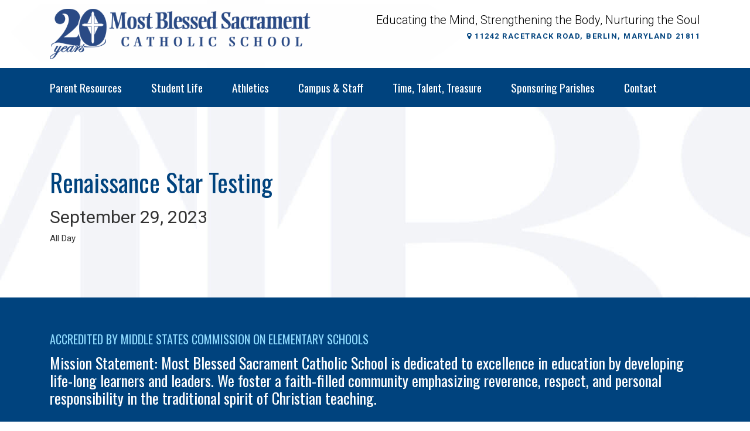

--- FILE ---
content_type: text/html; charset=UTF-8
request_url: https://mostblessedsacramentschool.com/event/renaissance-star-testing-5/?d=2023-09-29
body_size: 8614
content:
<!doctype html>

<!--[if lt IE 7]><html lang="en-US" class="no-js lt-ie9 lt-ie8 lt-ie7"> <![endif]-->
<!--[if (IE 7)&!(IEMobile)]><html lang="en-US" class="no-js lt-ie9 lt-ie8"><![endif]-->
<!--[if (IE 8)&!(IEMobile)]><html lang="en-US" class="no-js lt-ie9"><![endif]-->
<!--[if gt IE 8]><!--> <html lang="en-US" class="no-js"><!--<![endif]-->

<head>
	<meta charset="utf-8">

		<meta http-equiv="X-UA-Compatible" content="IE=edge,chrome=1">
	<title>Renaissance Star Testing | MBS Private Catholic School Worcester County MD</title>

		<meta name="HandheldFriendly" content="True">
	<meta name="MobileOptimized" content="320">
	<meta name="viewport" content="width=device-width, initial-scale=1.0"/>

		<link rel="apple-touch-icon" href="">
	<link rel="icon" href="/app/uploads/2018/02/favicon.png">
	<link rel="pingback" href="">

		<meta name='robots' content='index, follow, max-image-preview:large, max-snippet:-1, max-video-preview:-1' />

<!-- Google Tag Manager for WordPress by gtm4wp.com -->
<script data-cfasync="false" data-pagespeed-no-defer type="text/javascript">//<![CDATA[
	var gtm4wp_datalayer_name = "dataLayer";
	var dataLayer = dataLayer || [];
//]]>
</script>
<!-- End Google Tag Manager for WordPress by gtm4wp.com -->
	<!-- This site is optimized with the Yoast SEO plugin v17.8 - https://yoast.com/wordpress/plugins/seo/ -->
	<title>Renaissance Star Testing | MBS Private Catholic School Worcester County MD</title>
	<link rel="canonical" href="https://mostblessedsacramentschool.com/event/renaissance-star-testing-5/" />
	<meta property="og:locale" content="en_US" />
	<meta property="og:type" content="article" />
	<meta property="og:title" content="Renaissance Star Testing | MBS Private Catholic School Worcester County MD" />
	<meta property="og:url" content="https://mostblessedsacramentschool.com/event/renaissance-star-testing-5/" />
	<meta property="og:site_name" content="MBS Private Catholic School Worcester County MD" />
	<meta property="article:modified_time" content="2023-07-12T03:38:43+00:00" />
	<meta name="twitter:card" content="summary" />
	<script type="application/ld+json" class="yoast-schema-graph">{"@context":"https://schema.org","@graph":[{"@type":"WebSite","@id":"https://mostblessedsacramentschool.com/#website","url":"https://mostblessedsacramentschool.com/","name":"MBS Private Catholic School Worcester County MD","description":"","potentialAction":[{"@type":"SearchAction","target":{"@type":"EntryPoint","urlTemplate":"https://mostblessedsacramentschool.com/?s={search_term_string}"},"query-input":"required name=search_term_string"}],"inLanguage":"en-US"},{"@type":"WebPage","@id":"https://mostblessedsacramentschool.com/event/renaissance-star-testing-5/#webpage","url":"https://mostblessedsacramentschool.com/event/renaissance-star-testing-5/","name":"Renaissance Star Testing | MBS Private Catholic School Worcester County MD","isPartOf":{"@id":"https://mostblessedsacramentschool.com/#website"},"datePublished":"2023-07-12T03:36:36+00:00","dateModified":"2023-07-12T03:38:43+00:00","breadcrumb":{"@id":"https://mostblessedsacramentschool.com/event/renaissance-star-testing-5/#breadcrumb"},"inLanguage":"en-US","potentialAction":[{"@type":"ReadAction","target":["https://mostblessedsacramentschool.com/event/renaissance-star-testing-5/"]}]},{"@type":"BreadcrumbList","@id":"https://mostblessedsacramentschool.com/event/renaissance-star-testing-5/#breadcrumb","itemListElement":[{"@type":"ListItem","position":1,"name":"Home","item":"https://mostblessedsacramentschool.com/"},{"@type":"ListItem","position":2,"name":"Renaissance Star Testing"}]}]}</script>
	<!-- / Yoast SEO plugin. -->


<link rel='dns-prefetch' href='//stackpath.bootstrapcdn.com' />
<link rel='dns-prefetch' href='//cdnjs.cloudflare.com' />
<link rel='dns-prefetch' href='//fonts.googleapis.com' />
<link rel='dns-prefetch' href='//s.w.org' />
<link rel="alternate" type="application/rss+xml" title="MBS Private Catholic School Worcester County MD &raquo; Feed" href="https://mostblessedsacramentschool.com/feed/" />
<link rel="alternate" type="application/rss+xml" title="MBS Private Catholic School Worcester County MD &raquo; Comments Feed" href="https://mostblessedsacramentschool.com/comments/feed/" />
		<script type="text/javascript">
			window._wpemojiSettings = {"baseUrl":"https:\/\/s.w.org\/images\/core\/emoji\/13.1.0\/72x72\/","ext":".png","svgUrl":"https:\/\/s.w.org\/images\/core\/emoji\/13.1.0\/svg\/","svgExt":".svg","source":{"concatemoji":"https:\/\/mostblessedsacramentschool.com\/wp\/wp-includes\/js\/wp-emoji-release.min.js"}};
			!function(e,a,t){var n,r,o,i=a.createElement("canvas"),p=i.getContext&&i.getContext("2d");function s(e,t){var a=String.fromCharCode;p.clearRect(0,0,i.width,i.height),p.fillText(a.apply(this,e),0,0);e=i.toDataURL();return p.clearRect(0,0,i.width,i.height),p.fillText(a.apply(this,t),0,0),e===i.toDataURL()}function c(e){var t=a.createElement("script");t.src=e,t.defer=t.type="text/javascript",a.getElementsByTagName("head")[0].appendChild(t)}for(o=Array("flag","emoji"),t.supports={everything:!0,everythingExceptFlag:!0},r=0;r<o.length;r++)t.supports[o[r]]=function(e){if(!p||!p.fillText)return!1;switch(p.textBaseline="top",p.font="600 32px Arial",e){case"flag":return s([127987,65039,8205,9895,65039],[127987,65039,8203,9895,65039])?!1:!s([55356,56826,55356,56819],[55356,56826,8203,55356,56819])&&!s([55356,57332,56128,56423,56128,56418,56128,56421,56128,56430,56128,56423,56128,56447],[55356,57332,8203,56128,56423,8203,56128,56418,8203,56128,56421,8203,56128,56430,8203,56128,56423,8203,56128,56447]);case"emoji":return!s([10084,65039,8205,55357,56613],[10084,65039,8203,55357,56613])}return!1}(o[r]),t.supports.everything=t.supports.everything&&t.supports[o[r]],"flag"!==o[r]&&(t.supports.everythingExceptFlag=t.supports.everythingExceptFlag&&t.supports[o[r]]);t.supports.everythingExceptFlag=t.supports.everythingExceptFlag&&!t.supports.flag,t.DOMReady=!1,t.readyCallback=function(){t.DOMReady=!0},t.supports.everything||(n=function(){t.readyCallback()},a.addEventListener?(a.addEventListener("DOMContentLoaded",n,!1),e.addEventListener("load",n,!1)):(e.attachEvent("onload",n),a.attachEvent("onreadystatechange",function(){"complete"===a.readyState&&t.readyCallback()})),(n=t.source||{}).concatemoji?c(n.concatemoji):n.wpemoji&&n.twemoji&&(c(n.twemoji),c(n.wpemoji)))}(window,document,window._wpemojiSettings);
		</script>
		<style type="text/css">
img.wp-smiley,
img.emoji {
	display: inline !important;
	border: none !important;
	box-shadow: none !important;
	height: 1em !important;
	width: 1em !important;
	margin: 0 .07em !important;
	vertical-align: -0.1em !important;
	background: none !important;
	padding: 0 !important;
}
</style>
	<link rel='stylesheet' id='wp-block-library-css'  href='https://mostblessedsacramentschool.com/wp/wp-includes/css/dist/block-library/style.min.css' type='text/css' media='all' />
<link rel='stylesheet' id='header_images_slick_css-css'  href='https://mostblessedsacramentschool.com/app/plugins/d3-header-images/css/slick.css' type='text/css' media='all' />
<link rel='stylesheet' id='header_images_slick_theme_css-css'  href='https://mostblessedsacramentschool.com/app/plugins/d3-header-images/css/slick-theme.css' type='text/css' media='all' />
<link rel='stylesheet' id='header_images_header_images_css-css'  href='https://mostblessedsacramentschool.com/app/plugins/d3-header-images/css/header-images.css' type='text/css' media='all' />
<link rel='stylesheet' id='d3events-front-css-css'  href='https://mostblessedsacramentschool.com/app/plugins/d3events//asset/css/front.css' type='text/css' media='all' />
<link rel='stylesheet' id='d3forms-css-css'  href='https://mostblessedsacramentschool.com/app/plugins/d3forms//asset/css/d3forms.css' type='text/css' media='all' />
<link rel='stylesheet' id='bload-css'  href='https://mostblessedsacramentschool.com/app/plugins/d3forms//asset/css/bload/bload.css' type='text/css' media='all' />
<link rel='stylesheet' id='fileupload-css'  href='https://mostblessedsacramentschool.com/app/plugins/d3forms//asset/css/fileUpload/jquery.fileupload.css' type='text/css' media='all' />
<link rel='stylesheet' id='google-css-css'  href='//fonts.googleapis.com/css?family=Oswald%7CRoboto%3A300%2C400%2C700' type='text/css' media='all' />
<link rel='stylesheet' id='picker-css-css'  href='https://mostblessedsacramentschool.com/app/themes/evolution/js/date/default.css' type='text/css' media='all' />
<link rel='stylesheet' id='date-css-css'  href='https://mostblessedsacramentschool.com/app/themes/evolution/js/date/default.date.css' type='text/css' media='all' />
<link rel='stylesheet' id='evo-css-css'  href='https://mostblessedsacramentschool.com/app/themes/evolution/compiled.css' type='text/css' media='all' />
<link rel='stylesheet' id='bs_modal-css-css'  href='//cdnjs.cloudflare.com/ajax/libs/bootstrap-modal/2.2.6/css/bootstrap-modal.css' type='text/css' media='all' />
<link rel='stylesheet' id='darwin-css-css'  href='https://mostblessedsacramentschool.com/app/themes/darwin/compiled.css' type='text/css' media='all' />
<script type='text/javascript' src='https://mostblessedsacramentschool.com/wp/wp-includes/js/jquery/jquery.min.js' id='jquery-core-js'></script>
<script type='text/javascript' src='https://mostblessedsacramentschool.com/wp/wp-includes/js/jquery/jquery-migrate.min.js' id='jquery-migrate-js'></script>
<script type='text/javascript' src='//stackpath.bootstrapcdn.com/bootstrap/4.1.1/js/bootstrap.min.js' id='bs-js-js'></script>
<script type='text/javascript' src='//cdnjs.cloudflare.com/ajax/libs/bootstrap-modal/2.2.6/js/bootstrap-modal.min.js' id='bs-modal-js-js'></script>
<script type='text/javascript' src='//cdnjs.cloudflare.com/ajax/libs/bootstrap-modal/2.2.6/js/bootstrap-modalmanager.min.js' id='bs-modal_manager-js-js'></script>
<link rel="https://api.w.org/" href="https://mostblessedsacramentschool.com/wp-json/" /><link rel='shortlink' href='https://mostblessedsacramentschool.com/?p=3797' />
<link rel="alternate" type="application/json+oembed" href="https://mostblessedsacramentschool.com/wp-json/oembed/1.0/embed?url=https%3A%2F%2Fmostblessedsacramentschool.com%2Fevent%2Frenaissance-star-testing-5%2F" />
<link rel="alternate" type="text/xml+oembed" href="https://mostblessedsacramentschool.com/wp-json/oembed/1.0/embed?url=https%3A%2F%2Fmostblessedsacramentschool.com%2Fevent%2Frenaissance-star-testing-5%2F&#038;format=xml" />
<script type="text/javascript">
(function(url){
	if(/(?:Chrome\/26\.0\.1410\.63 Safari\/537\.31|WordfenceTestMonBot)/.test(navigator.userAgent)){ return; }
	var addEvent = function(evt, handler) {
		if (window.addEventListener) {
			document.addEventListener(evt, handler, false);
		} else if (window.attachEvent) {
			document.attachEvent('on' + evt, handler);
		}
	};
	var removeEvent = function(evt, handler) {
		if (window.removeEventListener) {
			document.removeEventListener(evt, handler, false);
		} else if (window.detachEvent) {
			document.detachEvent('on' + evt, handler);
		}
	};
	var evts = 'contextmenu dblclick drag dragend dragenter dragleave dragover dragstart drop keydown keypress keyup mousedown mousemove mouseout mouseover mouseup mousewheel scroll'.split(' ');
	var logHuman = function() {
		if (window.wfLogHumanRan) { return; }
		window.wfLogHumanRan = true;
		var wfscr = document.createElement('script');
		wfscr.type = 'text/javascript';
		wfscr.async = true;
		wfscr.src = url + '&r=' + Math.random();
		(document.getElementsByTagName('head')[0]||document.getElementsByTagName('body')[0]).appendChild(wfscr);
		for (var i = 0; i < evts.length; i++) {
			removeEvent(evts[i], logHuman);
		}
	};
	for (var i = 0; i < evts.length; i++) {
		addEvent(evts[i], logHuman);
	}
})('//mostblessedsacramentschool.com/?wordfence_lh=1&hid=D81637BE7DCBF24051FA249556C85D3F');
</script>		<script type="text/javascript">
		var d3foms_ajaxurl = 'https://mostblessedsacramentschool.com/wp/wp-admin/admin-ajax.php';
		</script>
		
<!-- Google Tag Manager for WordPress by gtm4wp.com -->
<script data-cfasync="false" data-pagespeed-no-defer type="text/javascript">//<![CDATA[
	var dataLayer_content = {"pageTitle":"Renaissance Star Testing | MBS Private Catholic School Worcester County MD","pagePostType":"event","pagePostType2":"single-event","pagePostAuthor":"Christa Gunther","pagePostDate":"July 11, 2023","pagePostDateYear":"2023","pagePostDateMonth":"07","pagePostDateDay":"11","pagePostTerms":[],"postCountOnPage":1,"postCountTotal":1,"postID":3797,"postFormat":"standard"};
	dataLayer.push( dataLayer_content );//]]>
</script>
<script data-cfasync="false">//<![CDATA[
(function(w,d,s,l,i){w[l]=w[l]||[];w[l].push({'gtm.start':
new Date().getTime(),event:'gtm.js'});var f=d.getElementsByTagName(s)[0],
j=d.createElement(s),dl=l!='dataLayer'?'&l='+l:'';j.async=true;j.src=
'//www.googletagmanager.com/gtm.'+'js?id='+i+dl;f.parentNode.insertBefore(j,f);
})(window,document,'script','dataLayer','GTM-K5D8777');//]]>
</script>
<!-- End Google Tag Manager -->
<!-- End Google Tag Manager for WordPress by gtm4wp.com -->	<!-- HTML5 Shim and Respond.js IE8 support of HTML5 elements and media queries -->
	<!--[if lt IE 9]>
		<script src="https://oss.maxcdn.com/libs/html5shiv/3.7.0/html5shiv.js"></script>
		<script src="https://oss.maxcdn.com/libs/respond.js/1.4.2/respond.min.js"></script>
	<![endif]-->
	
	
</head><body class="event-template-default single single-event postid-3797">
    
<!-- Google Tag Manager (noscript) -->
<noscript><iframe src="https://www.googletagmanager.com/ns.html?id=GTM-K5D8777"
height="0" width="0" style="display:none;visibility:hidden" aria-hidden="true"></iframe></noscript>
<!-- End Google Tag Manager (noscript) -->    
    <nav id="mobile-nav">
        <div class="inner">
                    </div>
    </nav>

    <header id="header" role="banner">
        <div class="top-wrap">
            <div class="row">
                <div class="logo">
                    <a href="https://mostblessedsacramentschool.com" title="Most Blessed Sacrament Catholic School">
                        <img src="https://mostblessedsacramentschool.com/app/themes/evolution/images/mbs-logo-blue.png" alt="20 Years Most Blessed Sacrament Catholic School" />
                    </a> 
                </div>
                <div class="contact-info">
                    <span class="tagline">Educating the Mind, Strengthening the Body, Nurturing the Soul</span>
                    <span class="addy"><i class="fa fa-map-marker"></i> 11242 Racetrack Road, Berlin, Maryland 21811</span>
                </div>
            </div>
        </div>
                    <nav id="community-nav" class="nav-menu" role="navigation">
                <div class="menu-container"><ul id="menu-community" class="list-nav"><li id="menu-item-122" class="menu-item menu-item-type-post_type menu-item-object-page menu-item-has-children menu-item-122"><a title="Parent Resources" href="https://mostblessedsacramentschool.com/md-catholic-private-school-community/catholic-school-parents/">Parent Resources</a>
<ul class="sub-menu">
	<li id="menu-item-1654" class="menu-item menu-item-type-custom menu-item-object-custom menu-item-1654"><a title="2025-2026 MBS Handbook" target="_blank" rel="noopener" href="/app/uploads/2025/09/mbs-family-handbook-2025-2026.pdf">2025-2026 MBS Handbook</a></li>
	<li id="menu-item-2896" class="menu-item menu-item-type-post_type menu-item-object-page menu-item-2896"><a title="School Supplies" href="https://mostblessedsacramentschool.com/school-supplies/">School Supplies</a></li>
	<li id="menu-item-125" class="menu-item menu-item-type-post_type menu-item-object-page menu-item-125"><a title="Newsletter" href="https://mostblessedsacramentschool.com/md-catholic-private-school-community/catholic-school-parents/newsletter/">Newsletter</a></li>
	<li id="menu-item-127" class="menu-item menu-item-type-custom menu-item-object-custom menu-item-127"><a title="Powerschool Parent Portal" target="_blank" rel="noopener" href="https://cdow.psisjs.com/public/">Powerschool Parent Portal</a></li>
	<li id="menu-item-129" class="menu-item menu-item-type-custom menu-item-object-custom menu-item-129"><a title="FACTS Tuition" target="_blank" rel="noopener" href="https://factsmgt.com/">FACTS Tuition</a></li>
	<li id="menu-item-130" class="menu-item menu-item-type-custom menu-item-object-custom menu-item-130"><a title="Flynn O&#039;Hara" target="_blank" rel="noopener" href="https://www.flynnohara.com/school-landing.aspx?scn=md220">Flynn O&#8217;Hara</a></li>
	<li id="menu-item-837" class="menu-item menu-item-type-post_type menu-item-object-page menu-item-837"><a title="School Calendar" href="https://mostblessedsacramentschool.com/md-catholic-private-school-community/catholic-school-parents/k-12-calendar/">School Calendar</a></li>
	<li id="menu-item-123" class="menu-item menu-item-type-post_type menu-item-object-page menu-item-123"><a title="Bus Schedule" href="https://mostblessedsacramentschool.com/md-catholic-private-school-community/catholic-school-parents/bus-schedule/">Bus Schedule</a></li>
	<li id="menu-item-124" class="menu-item menu-item-type-post_type menu-item-object-page menu-item-124"><a title="Important School Forms" href="https://mostblessedsacramentschool.com/md-catholic-private-school-community/catholic-school-parents/forms/">Important School Forms</a></li>
	<li id="menu-item-545" class="menu-item menu-item-type-custom menu-item-object-custom menu-item-545"><a title="For the Sake of God&#039;s Children" target="_blank" rel="noopener" href="https://www.cdow.org/giving/fsgc/">For the Sake of God&#8217;s Children</a></li>
	<li id="menu-item-2330" class="menu-item menu-item-type-post_type menu-item-object-page menu-item-2330"><a title="School Spirit Store" href="https://mostblessedsacramentschool.com/school-spirit-store/">School Spirit Store</a></li>
	<li id="menu-item-1343" class="menu-item menu-item-type-post_type menu-item-object-page menu-item-1343"><a title="Alumni Information" href="https://mostblessedsacramentschool.com/alumni-information/">Alumni Information</a></li>
</ul>
</li>
<li id="menu-item-132" class="menu-item menu-item-type-post_type menu-item-object-page menu-item-has-children menu-item-132"><a title="Student Life" href="https://mostblessedsacramentschool.com/md-catholic-private-school-community/k-12-private-school/">Student Life</a>
<ul class="sub-menu">
	<li id="menu-item-218" class="menu-item menu-item-type-custom menu-item-object-custom menu-item-218"><a title="Microsoft Office 365 Portal Link" target="_blank" rel="noopener" href="http://portal.office.com">Microsoft Office 365 Portal Link</a></li>
	<li id="menu-item-134" class="menu-item menu-item-type-post_type menu-item-object-page menu-item-134"><a title="School Lunches" href="https://mostblessedsacramentschool.com/md-catholic-private-school-community/k-12-private-school/school-lunches/">School Lunches</a></li>
	<li id="menu-item-2473" class="menu-item menu-item-type-custom menu-item-object-custom menu-item-2473"><a title="Before/After School Care" target="_blank" rel="noopener" href="https://mostblessedsacramentschool.com/app/uploads/2020/08/20-21-Before-After-School-Program-Commitment-Letter-1.pdf">Before/After School Care</a></li>
	<li id="menu-item-2474" class="menu-item menu-item-type-custom menu-item-object-custom menu-item-2474"><a title="Technology Agreement" target="_blank" rel="noopener" href="https://mostblessedsacramentschool.com/app/uploads/2020/08/tech-agreement.pdf">Technology Agreement</a></li>
	<li id="menu-item-135" class="menu-item menu-item-type-post_type menu-item-object-page menu-item-135"><a title="Mission and Ministry" href="https://mostblessedsacramentschool.com/md-catholic-private-school-community/k-12-private-school/program-overview/">Mission and Ministry</a></li>
</ul>
</li>
<li id="menu-item-133" class="menu-item menu-item-type-post_type menu-item-object-page menu-item-has-children menu-item-133"><a title="Athletics" href="https://mostblessedsacramentschool.com/md-catholic-private-school-community/k-12-private-school/athletics/">Athletics</a>
<ul class="sub-menu">
	<li id="menu-item-2117" class="menu-item menu-item-type-post_type menu-item-object-page menu-item-2117"><a title="Philosophy" href="https://mostblessedsacramentschool.com/philosophy/">Philosophy</a></li>
	<li id="menu-item-2091" class="menu-item menu-item-type-post_type menu-item-object-page menu-item-2091"><a title="The MBS Advantage" href="https://mostblessedsacramentschool.com/our-approach/">The MBS Advantage</a></li>
	<li id="menu-item-2090" class="menu-item menu-item-type-post_type menu-item-object-page menu-item-2090"><a title="Forms" href="https://mostblessedsacramentschool.com/forms/">Forms</a></li>
	<li id="menu-item-136" class="menu-item menu-item-type-post_type menu-item-object-page menu-item-136"><a title="Team Schedules" href="https://mostblessedsacramentschool.com/md-catholic-private-school-community/k-12-private-school/teamschedules/">Team Schedules</a></li>
	<li id="menu-item-2932" class="menu-item menu-item-type-post_type menu-item-object-page menu-item-2932"><a title="FAQs for Parents" href="https://mostblessedsacramentschool.com/community-athletics-faqs/">FAQs for Parents</a></li>
	<li id="menu-item-3053" class="menu-item menu-item-type-post_type menu-item-object-page menu-item-3053"><a title="Prior MBS Athletes" href="https://mostblessedsacramentschool.com/dolphin-pride/">Prior MBS Athletes</a></li>
	<li id="menu-item-2121" class="menu-item menu-item-type-post_type menu-item-object-page menu-item-2121"><a title="Contact Info" href="https://mostblessedsacramentschool.com/contact-info/">Contact Info</a></li>
</ul>
</li>
<li id="menu-item-137" class="menu-item menu-item-type-post_type menu-item-object-page menu-item-has-children menu-item-137"><a title="Campus &#038; Staff" href="https://mostblessedsacramentschool.com/md-catholic-private-school-community/best-private-school-staff/">Campus &#038; Staff</a>
<ul class="sub-menu">
	<li id="menu-item-221" class="menu-item menu-item-type-custom menu-item-object-custom menu-item-221"><a title="Staff Email Portal" target="_blank" rel="noopener" href="http://bit.ly/2nM5gJx%20">Staff Email Portal</a></li>
	<li id="menu-item-139" class="menu-item menu-item-type-post_type menu-item-object-page menu-item-139"><a title="Staff Directory" href="https://mostblessedsacramentschool.com/md-catholic-private-school-community/best-private-school-staff/directory/">Staff Directory</a></li>
	<li id="menu-item-222" class="menu-item menu-item-type-custom menu-item-object-custom menu-item-222"><a title="Microsoft Office 365" target="_blank" rel="noopener" href="http://portal.office.com">Microsoft Office 365</a></li>
	<li id="menu-item-138" class="menu-item menu-item-type-post_type menu-item-object-page menu-item-138"><a title="Homeroom Parent Listing" href="https://mostblessedsacramentschool.com/md-catholic-private-school-community/best-private-school-staff/homeroom-parents/">Homeroom Parent Listing</a></li>
</ul>
</li>
<li id="menu-item-140" class="menu-item menu-item-type-post_type menu-item-object-page menu-item-has-children menu-item-140"><a title="Time, Talent, Treasure" href="https://mostblessedsacramentschool.com/md-catholic-private-school-community/worcester-county-md-school/">Time, Talent, Treasure</a>
<ul class="sub-menu">
	<li id="menu-item-142" class="menu-item menu-item-type-post_type menu-item-object-page menu-item-142"><a title="HSA Executive Council" href="https://mostblessedsacramentschool.com/md-catholic-private-school-community/worcester-county-md-school/board/">HSA Executive Council</a></li>
	<li id="menu-item-143" class="menu-item menu-item-type-post_type menu-item-object-page menu-item-143"><a title="Fundraising Opportunities" href="https://mostblessedsacramentschool.com/md-catholic-private-school-community/worcester-county-md-school/fundraising/">Fundraising Opportunities</a></li>
	<li id="menu-item-145" class="menu-item menu-item-type-post_type menu-item-object-page menu-item-145"><a title="Volunteer" href="https://mostblessedsacramentschool.com/md-catholic-private-school-community/worcester-county-md-school/volunteer/">Volunteer</a></li>
	<li id="menu-item-144" class="menu-item menu-item-type-post_type menu-item-object-page menu-item-144"><a title="MBS Family Businesses" href="https://mostblessedsacramentschool.com/md-catholic-private-school-community/worcester-county-md-school/mbs-businesses/">MBS Family Businesses</a></li>
	<li id="menu-item-141" class="menu-item menu-item-type-post_type menu-item-object-page menu-item-141"><a title="Annual Fund" href="https://mostblessedsacramentschool.com/md-catholic-private-school-community/worcester-county-md-school/annual-fund/">Annual Fund</a></li>
</ul>
</li>
<li id="menu-item-146" class="menu-item menu-item-type-post_type menu-item-object-page menu-item-has-children menu-item-146"><a title="Sponsoring Parishes" href="https://mostblessedsacramentschool.com/md-catholic-private-school-community/sponsoring-parishes/">Sponsoring Parishes</a>
<ul class="sub-menu">
	<li id="menu-item-280" class="menu-item menu-item-type-custom menu-item-object-custom menu-item-280"><a title="CDOW.org" target="_blank" rel="noopener" href="http://www.cdow.org/">CDOW.org</a></li>
	<li id="menu-item-281" class="menu-item menu-item-type-custom menu-item-object-custom menu-item-281"><a title="CDOWschools.org" target="_blank" rel="noopener" href="https://cdowschools.org/">CDOWschools.org</a></li>
	<li id="menu-item-282" class="menu-item menu-item-type-custom menu-item-object-custom menu-item-282"><a title="For the Sake of God’s Children" target="_blank" rel="noopener" href="http://www.cdow.org/giving/fsgc/">For the Sake of God’s Children</a></li>
	<li id="menu-item-317" class="menu-item menu-item-type-custom menu-item-object-custom menu-item-317"><a title="Our Lady Of Lourdes" target="_blank" rel="noopener" href="http://www.ollseaford.org/">Our Lady Of Lourdes</a></li>
	<li id="menu-item-318" class="menu-item menu-item-type-custom menu-item-object-custom menu-item-318"><a title="St. Ann/Our Lady of Guadalupe" target="_blank" rel="noopener" href="https://www.stannbb.org/">St. Ann/Our Lady of Guadalupe</a></li>
	<li id="menu-item-319" class="menu-item menu-item-type-custom menu-item-object-custom menu-item-319"><a title="St. Edmond" target="_blank" rel="noopener" href="http://www.stedmond.org/">St. Edmond</a></li>
	<li id="menu-item-320" class="menu-item menu-item-type-custom menu-item-object-custom menu-item-320"><a title="St. Jude the Apostle" target="_blank" rel="noopener" href="http://www.stjudelewes.org/">St. Jude the Apostle</a></li>
	<li id="menu-item-321" class="menu-item menu-item-type-custom menu-item-object-custom menu-item-321"><a title="St. John Neumann" target="_blank" rel="noopener" href="http://www.stjohnneumannrcc.com/">St. John Neumann</a></li>
	<li id="menu-item-322" class="menu-item menu-item-type-custom menu-item-object-custom menu-item-322"><a title="St. Luke/St. Andrew" target="_blank" rel="noopener" href="http://www.stlukeoc.com/">St. Luke/St. Andrew</a></li>
	<li id="menu-item-323" class="menu-item menu-item-type-custom menu-item-object-custom menu-item-323"><a title="St. Mary Star of the Sea/Holy Savior" target="_blank" rel="noopener" href="https://stmarystaroftheseaocmd.com/">St. Mary Star of the Sea/Holy Savior</a></li>
	<li id="menu-item-324" class="menu-item menu-item-type-custom menu-item-object-custom menu-item-324"><a title="St. Michael the Archangel/Mary Mother of Peace" target="_blank" rel="noopener" href="http://www.smammop.com/">St. Michael the Archangel/Mary Mother of Peace</a></li>
</ul>
</li>
<li id="menu-item-147" class="menu-item menu-item-type-post_type menu-item-object-page menu-item-147"><a title="Contact" href="https://mostblessedsacramentschool.com/md-catholic-private-school-community/best-private-catholic-school-contact/">Contact</a></li>
</ul></div>                <div class="menu-bar">
                    <div class="toggle">
                        <span>menu</span>
                    </div>
                </div>
            </nav><!-- #main-nav -->
        
        <div class="clearfix"></div>
    </header><!-- #header --><section id="main" class="no-hero">
    <section id="primary">

<div class="entry-header">
    <h1 class="entry-title">
        Renaissance Star Testing    </h1>
</div>

    <section class="d3events entry-content">
                    <div>
                <h2>September 29, 2023</h2>
                <p>All Day</p>
                            </div>
                </section>
</section><!-- #primary -->
</section>

<footer id="footer">
	
<div class="container">
    <div id="footer-widgets" class="four">
                    <div id="mission" class="widget-area" role="complementary">
                <div class="home-widget"><h3 class="widget-title">Accredited by Middle States Commission on Elementary Schools</h3>			<div class="textwidget"><p>Mission Statement: <span class="TextRun SCXW31505901 BCX0" lang="EN-US"><span class="NormalTextRun SCXW31505901 BCX0">Most Blessed Sacrament Catholi</span><span class="NormalTextRun SCXW31505901 BCX0">c</span><span class="NormalTextRun SCXW31505901 BCX0"> </span><span class="NormalTextRun SCXW31505901 BCX0">School</span><span class="NormalTextRun SCXW31505901 BCX0"> </span><span class="NormalTextRun SCXW31505901 BCX0">is</span><span class="NormalTextRun SCXW31505901 BCX0"> </span><span class="NormalTextRun SCXW31505901 BCX0">dedicated to e</span><span class="NormalTextRun SCXW31505901 BCX0">xcellence in education by developing life-long learners and leaders. We foster a faith-filled</span><span class="NormalTextRun SCXW31505901 BCX0"> </span><span class="NormalTextRun SCXW31505901 BCX0">community</span><span class="NormalTextRun SCXW31505901 BCX0"> </span><span class="NormalTextRun SCXW31505901 BCX0">emph</span><span class="NormalTextRun SCXW31505901 BCX0">asizing reveren</span><span class="NormalTextRun SCXW31505901 BCX0">ce, respect, and personal responsibility in the traditional spirit of Christian teaching.</span></span><span class="EOP SCXW31505901 BCX0"> </span></p>
</div>
		</div>            </div><!-- #mission statement .widget-area -->
                            <div id="first" class="widget-area" role="complementary">
                <aside id="nav_menu-2" class="widget widget_nav_menu"><h3 class="widget-title">Resources</h3><div class="menu-resources-container"><ul id="menu-resources" class="menu"><li id="menu-item-4196" class="menu-item menu-item-type-custom menu-item-object-custom menu-item-4196"><a title="Admissions" href="https://mostblessedsacramentschool.com/md-catholic-private-school/">Admissions</a></li>
<li id="menu-item-151" class="menu-item menu-item-type-post_type menu-item-object-page menu-item-151"><a title="Athletics" href="https://mostblessedsacramentschool.com/md-catholic-private-school-community/k-12-private-school/athletics/">Athletics</a></li>
<li id="menu-item-152" class="menu-item menu-item-type-post_type menu-item-object-page menu-item-152"><a title="Campus &#038; Staff" href="https://mostblessedsacramentschool.com/md-catholic-private-school-community/best-private-school-staff/">Campus &#038; Staff</a></li>
<li id="menu-item-389" class="menu-item menu-item-type-post_type menu-item-object-page menu-item-389"><a title="Parent Community" href="https://mostblessedsacramentschool.com/md-catholic-private-school-community/catholic-school-parents/">Parent Community</a></li>
<li id="menu-item-153" class="menu-item menu-item-type-post_type menu-item-object-page menu-item-153"><a title="Student Life" href="https://mostblessedsacramentschool.com/md-catholic-private-school-community/k-12-private-school/">Student Life</a></li>
<li id="menu-item-154" class="menu-item menu-item-type-post_type menu-item-object-page menu-item-154"><a title="Volunteer" href="https://mostblessedsacramentschool.com/md-catholic-private-school-community/worcester-county-md-school/volunteer/">Volunteer</a></li>
<li id="menu-item-2661" class="menu-item menu-item-type-post_type menu-item-object-page menu-item-2661"><a title="Employment Opportunities" href="https://mostblessedsacramentschool.com/employment-opportunities/">Employment Opportunities</a></li>
<li id="menu-item-2643" class="menu-item menu-item-type-post_type menu-item-object-page menu-item-2643"><a title="Accessibility" href="https://mostblessedsacramentschool.com/accessibility/">Accessibility</a></li>
<li id="menu-item-482" class="menu-item menu-item-type-post_type menu-item-object-page menu-item-482"><a title="Site Map" href="https://mostblessedsacramentschool.com/site-map/">Site Map</a></li>
</ul></div></aside>            </div><!-- #first .widget-area -->
        
                    <div id="second" class="widget-area" role="complementary">
                <aside id="nav_menu-3" class="widget widget_nav_menu"><h3 class="widget-title">News &#038; Schedules</h3><div class="menu-news-schedules-container"><ul id="menu-news-schedules" class="menu"><li id="menu-item-225" class="menu-item menu-item-type-post_type menu-item-object-page menu-item-225"><a title="School Lunches" href="https://mostblessedsacramentschool.com/md-catholic-private-school-community/k-12-private-school/school-lunches/">School Lunches</a></li>
<li id="menu-item-226" class="menu-item menu-item-type-post_type menu-item-object-page menu-item-226"><a title="Newsletter" href="https://mostblessedsacramentschool.com/md-catholic-private-school-community/catholic-school-parents/newsletter/">Newsletter</a></li>
<li id="menu-item-227" class="menu-item menu-item-type-post_type menu-item-object-page menu-item-227"><a title="HSA Executive Board" href="https://mostblessedsacramentschool.com/md-catholic-private-school-community/worcester-county-md-school/board/">HSA Executive Board</a></li>
</ul></div></aside>            </div><!-- #second .widget-area -->
        
                    <div id="third" class="widget-area" role="complementary">
                <aside id="custom_html-2" class="widget_text widget widget_custom_html"><h3 class="widget-title">Contact Info</h3><div class="textwidget custom-html-widget"><div>
	<strong>Most Blessed Sacrament Catholic School</strong>
</div>
<div>
	<i class="fa fa-map-marker"></i> 11242 Racetrack Road, Berlin, Maryland 21811
</div>
<div>
<i class="fa fa-phone"></i> <a href="tel:+1-410.208.1600">410.208.1600</a>
</div>
<div>
<i class="fa fa-fax"></i> 410.208.4957
</div>
<a href="https://www.facebook.com/mostblessedsacramentcatholicschool/?ref=br_rs" target="_blank" rel="noopener">
	<i class="fa fa-facebook"></i>
</a>
<a href="https://twitter.com/MBSCS11242" target="_blank" rel="noopener">
	<i class="fa fa-twitter"></i>
</a></div></aside>            </div><!-- #third .widget-area -->
        
                    <div id="fourth" class="widget-area" role="complementary">
                <aside id="custom_html-3" class="widget_text widget widget_custom_html"><div class="textwidget custom-html-widget"><div class="logo-row">
	<a href="http://www.cdow.org/" target="_blank" alt="Catholic Diocese of Wilmington logo" title="Catholic Diocese of Wilmington" rel="noopener"><img src="/app/themes/evolution/images/catholic-wilmington-badge.jpg" alt="Catholic Diocese of Wilmington logo" title="Catholic Diocese of Wilmington"/> </a>
	<a href="http://www.cdow.org/giving/for-the-sake-of-gods-children/" target="_blank" rel="noopener"><img src="/app/themes/evolution/images/gods-children-badge.jpg" title="Gods Children Badge" alt="Gods Children Blue Logo" /></a>
	<a href="https://factsmgt.com/" target="_blank" rel="noopener"><img src="/app/themes/evolution/images/facts-badge.jpg" alt="Facts tuition payments badge" title="Facts tuition payments" /></a>
</div>
<div style="margin: 10px 0;">
	<a href="https://visitor.r20.constantcontact.com/manage/optin?v=0013J7BZf17TJXM8x5ZzY8fUSbUgBXQ9d0C5NHUqjc_PeHLjxfOrfWdN9cbGsBbDctRivE4115PGeFRtEscCdKORQY7g4LpkUyPoBbTLPF7uSM%3D" target="_blank" class="btn btn-secondary" rel="noopener">Join Our Mailing List</a>
</div>
<div style="margin: 10px 0;">
	<a href="https://mostblessedsacramentschool.com/md-catholic-private-school-community/best-private-catholic-school-contact/" target="_blank" class="btn btn-secondary" rel="noopener">Contact Us</a>
</div>
<div class="copy">Copyright &copy; 2026 <a href="/">Most Blessed Sacrament Catholic School</a> All Rights Reserved <br /><a href="http://d3corp.com" target="_blank" rel="noopener">Website Design</a> by <a href="http://d3corp.com" target="_blank" rel="noopener">D3</a> <a href="http://visitoceancity.com" target="_blank" rel="noopener">Ocean City Maryland</a></div></div></aside>            </div><!-- #four .widget-area -->
            </div><!-- #supplementary -->
</div>	<div class="clearfix"></div>
</footer><!-- #colophon -->

<script>
                var d3events_calendars = [];
                var d3events_ajaxurl = 'https://mostblessedsacramentschool.com/wp/wp-admin/admin-ajax.php';
            </script><script type='text/javascript' src='https://mostblessedsacramentschool.com/app/plugins/d3-header-images/js/slick.min.js' id='header_images_header_js-js'></script>
<script type='text/javascript' src='https://mostblessedsacramentschool.com/app/plugins/d3-header-images/js/header_images.js' id='header_images_header_action_js-js'></script>
<script type='text/javascript' src='https://mostblessedsacramentschool.com/app/plugins/d3events//asset/js/calendar.js' id='d3events-front-js-js'></script>
<script type='text/javascript' src='https://mostblessedsacramentschool.com/app/plugins/d3forms//asset/js/d3forms.js' id='d3forms-js-js'></script>
<script type='text/javascript' src='https://mostblessedsacramentschool.com/app/plugins/d3forms//asset/js/bload/bload.min.js' id='bload-js'></script>
<script type='text/javascript' src='https://mostblessedsacramentschool.com/app/plugins/d3forms//asset/js/fileUpload/jquery.iframe-transport.js' id='iframe-transport-js'></script>
<script type='text/javascript' src='https://mostblessedsacramentschool.com/wp/wp-includes/js/jquery/ui/core.min.js' id='jquery-ui-core-js'></script>
<script type='text/javascript' src='https://mostblessedsacramentschool.com/app/plugins/d3forms//asset/js/fileUpload/jquery.fileupload.js' id='fileupload-js'></script>
<script type='text/javascript' src='https://mostblessedsacramentschool.com/app/plugins/duracelltomi-google-tag-manager/js/gtm4wp-form-move-tracker.js' id='gtm4wp-form-move-tracker-js'></script>
<script type='text/javascript' src='https://mostblessedsacramentschool.com/app/themes/evolution/js/date/picker.js' id='picker-js-js'></script>
<script type='text/javascript' src='https://mostblessedsacramentschool.com/app/themes/evolution/js/date/picker.date.js' id='date-js-js'></script>
<script type='text/javascript' src='https://mostblessedsacramentschool.com/app/themes/evolution/js/evo-scripts.js' id='evo-js-js'></script>
<script type='text/javascript' src='https://mostblessedsacramentschool.com/wp/wp-includes/js/wp-embed.min.js' id='wp-embed-js'></script>
                        
</body>
</html>
<!--
Performance optimized by W3 Total Cache. Learn more: https://www.boldgrid.com/w3-total-cache/

Page Caching using disk: enhanced (Requested URI contains query) 
Database Caching using disk (Request-wide modification query)

Served from: mostblessedsacramentschool.com @ 2026-01-25 03:07:08 by W3 Total Cache
-->

--- FILE ---
content_type: text/css
request_url: https://mostblessedsacramentschool.com/app/themes/evolution/compiled.css
body_size: 20557
content:
/*!
 *  Font Awesome 4.2.0 by @davegandy - http://fontawesome.io - @fontawesome
 *  License - http://fontawesome.io/license (Font: SIL OFL 1.1, CSS: MIT License)
 */
/* FONT PATH
 * -------------------------- */
@font-face {
  font-family: 'FontAwesome';
  src: url('/app/themes/evolution/font-awesome/fonts/fontawesome-webfont.eot?v=4.2.0');
  src: url('/app/themes/evolution/font-awesome/fonts/fontawesome-webfont.eot?#iefix&v=4.2.0') format('embedded-opentype'), url('/app/themes/evolution/font-awesome/fonts/fontawesome-webfont.woff?v=4.2.0') format('woff'), url('/app/themes/evolution/font-awesome/fonts/fontawesome-webfont.ttf?v=4.2.0') format('truetype'), url('/app/themes/evolution/font-awesome/fonts/fontawesome-webfont.svg?v=4.2.0#fontawesomeregular') format('svg');
  font-weight: normal;
  font-style: normal;
}
.fa {
  display: inline-block;
  font: normal normal normal 14px/1 FontAwesome;
  font-size: inherit;
  text-rendering: auto;
  -webkit-font-smoothing: antialiased;
  -moz-osx-font-smoothing: grayscale;
}
/* makes the font 33% larger relative to the icon container */
.fa-lg {
  font-size: 1.33333333em;
  line-height: 0.75em;
  vertical-align: -15%;
}
.fa-2x {
  font-size: 2em;
}
.fa-3x {
  font-size: 3em;
}
.fa-4x {
  font-size: 4em;
}
.fa-5x {
  font-size: 5em;
}
.fa-fw {
  width: 1.28571429em;
  text-align: center;
}
.fa-ul {
  padding-left: 0;
  margin-left: 2.14285714em;
  list-style-type: none;
}
.fa-ul > li {
  position: relative;
}
.fa-li {
  position: absolute;
  left: -2.14285714em;
  width: 2.14285714em;
  top: 0.14285714em;
  text-align: center;
}
.fa-li.fa-lg {
  left: -1.85714286em;
}
.fa-border {
  padding: .2em .25em .15em;
  border: solid 0.08em #eeeeee;
  border-radius: .1em;
}
.pull-right {
  float: right;
}
.pull-left {
  float: left;
}
.fa.pull-left {
  margin-right: .3em;
}
.fa.pull-right {
  margin-left: .3em;
}
.fa-spin {
  -webkit-animation: fa-spin 2s infinite linear;
  animation: fa-spin 2s infinite linear;
}
@-webkit-keyframes fa-spin {
  0% {
    -webkit-transform: rotate(0deg);
    transform: rotate(0deg);
  }
  100% {
    -webkit-transform: rotate(359deg);
    transform: rotate(359deg);
  }
}
@keyframes fa-spin {
  0% {
    -webkit-transform: rotate(0deg);
    transform: rotate(0deg);
  }
  100% {
    -webkit-transform: rotate(359deg);
    transform: rotate(359deg);
  }
}
.fa-rotate-90 {
  filter: progid:DXImageTransform.Microsoft.BasicImage(rotation=1);
  -webkit-transform: rotate(90deg);
  -ms-transform: rotate(90deg);
  transform: rotate(90deg);
}
.fa-rotate-180 {
  filter: progid:DXImageTransform.Microsoft.BasicImage(rotation=2);
  -webkit-transform: rotate(180deg);
  -ms-transform: rotate(180deg);
  transform: rotate(180deg);
}
.fa-rotate-270 {
  filter: progid:DXImageTransform.Microsoft.BasicImage(rotation=3);
  -webkit-transform: rotate(270deg);
  -ms-transform: rotate(270deg);
  transform: rotate(270deg);
}
.fa-flip-horizontal {
  filter: progid:DXImageTransform.Microsoft.BasicImage(rotation=0, mirror=1);
  -webkit-transform: scale(-1, 1);
  -ms-transform: scale(-1, 1);
  transform: scale(-1, 1);
}
.fa-flip-vertical {
  filter: progid:DXImageTransform.Microsoft.BasicImage(rotation=2, mirror=1);
  -webkit-transform: scale(1, -1);
  -ms-transform: scale(1, -1);
  transform: scale(1, -1);
}
:root .fa-rotate-90,
:root .fa-rotate-180,
:root .fa-rotate-270,
:root .fa-flip-horizontal,
:root .fa-flip-vertical {
  filter: none;
}
.fa-stack {
  position: relative;
  display: inline-block;
  width: 2em;
  height: 2em;
  line-height: 2em;
  vertical-align: middle;
}
.fa-stack-1x,
.fa-stack-2x {
  position: absolute;
  left: 0;
  width: 100%;
  text-align: center;
}
.fa-stack-1x {
  line-height: inherit;
}
.fa-stack-2x {
  font-size: 2em;
}
.fa-inverse {
  color: #ffffff;
}
/* Font Awesome uses the Unicode Private Use Area (PUA) to ensure screen
   readers do not read off random characters that represent icons */
.fa-glass:before {
  content: "\f000";
}
.fa-music:before {
  content: "\f001";
}
.fa-search:before {
  content: "\f002";
}
.fa-envelope-o:before {
  content: "\f003";
}
.fa-heart:before {
  content: "\f004";
}
.fa-star:before {
  content: "\f005";
}
.fa-star-o:before {
  content: "\f006";
}
.fa-user:before {
  content: "\f007";
}
.fa-film:before {
  content: "\f008";
}
.fa-th-large:before {
  content: "\f009";
}
.fa-th:before {
  content: "\f00a";
}
.fa-th-list:before {
  content: "\f00b";
}
.fa-check:before {
  content: "\f00c";
}
.fa-remove:before,
.fa-close:before,
.fa-times:before {
  content: "\f00d";
}
.fa-search-plus:before {
  content: "\f00e";
}
.fa-search-minus:before {
  content: "\f010";
}
.fa-power-off:before {
  content: "\f011";
}
.fa-signal:before {
  content: "\f012";
}
.fa-gear:before,
.fa-cog:before {
  content: "\f013";
}
.fa-trash-o:before {
  content: "\f014";
}
.fa-home:before {
  content: "\f015";
}
.fa-file-o:before {
  content: "\f016";
}
.fa-clock-o:before {
  content: "\f017";
}
.fa-road:before {
  content: "\f018";
}
.fa-download:before {
  content: "\f019";
}
.fa-arrow-circle-o-down:before {
  content: "\f01a";
}
.fa-arrow-circle-o-up:before {
  content: "\f01b";
}
.fa-inbox:before {
  content: "\f01c";
}
.fa-play-circle-o:before {
  content: "\f01d";
}
.fa-rotate-right:before,
.fa-repeat:before {
  content: "\f01e";
}
.fa-refresh:before {
  content: "\f021";
}
.fa-list-alt:before {
  content: "\f022";
}
.fa-lock:before {
  content: "\f023";
}
.fa-flag:before {
  content: "\f024";
}
.fa-headphones:before {
  content: "\f025";
}
.fa-volume-off:before {
  content: "\f026";
}
.fa-volume-down:before {
  content: "\f027";
}
.fa-volume-up:before {
  content: "\f028";
}
.fa-qrcode:before {
  content: "\f029";
}
.fa-barcode:before {
  content: "\f02a";
}
.fa-tag:before {
  content: "\f02b";
}
.fa-tags:before {
  content: "\f02c";
}
.fa-book:before {
  content: "\f02d";
}
.fa-bookmark:before {
  content: "\f02e";
}
.fa-print:before {
  content: "\f02f";
}
.fa-camera:before {
  content: "\f030";
}
.fa-font:before {
  content: "\f031";
}
.fa-bold:before {
  content: "\f032";
}
.fa-italic:before {
  content: "\f033";
}
.fa-text-height:before {
  content: "\f034";
}
.fa-text-width:before {
  content: "\f035";
}
.fa-align-left:before {
  content: "\f036";
}
.fa-align-center:before {
  content: "\f037";
}
.fa-align-right:before {
  content: "\f038";
}
.fa-align-justify:before {
  content: "\f039";
}
.fa-list:before {
  content: "\f03a";
}
.fa-dedent:before,
.fa-outdent:before {
  content: "\f03b";
}
.fa-indent:before {
  content: "\f03c";
}
.fa-video-camera:before {
  content: "\f03d";
}
.fa-photo:before,
.fa-image:before,
.fa-picture-o:before {
  content: "\f03e";
}
.fa-pencil:before {
  content: "\f040";
}
.fa-map-marker:before {
  content: "\f041";
}
.fa-adjust:before {
  content: "\f042";
}
.fa-tint:before {
  content: "\f043";
}
.fa-edit:before,
.fa-pencil-square-o:before {
  content: "\f044";
}
.fa-share-square-o:before {
  content: "\f045";
}
.fa-check-square-o:before {
  content: "\f046";
}
.fa-arrows:before {
  content: "\f047";
}
.fa-step-backward:before {
  content: "\f048";
}
.fa-fast-backward:before {
  content: "\f049";
}
.fa-backward:before {
  content: "\f04a";
}
.fa-play:before {
  content: "\f04b";
}
.fa-pause:before {
  content: "\f04c";
}
.fa-stop:before {
  content: "\f04d";
}
.fa-forward:before {
  content: "\f04e";
}
.fa-fast-forward:before {
  content: "\f050";
}
.fa-step-forward:before {
  content: "\f051";
}
.fa-eject:before {
  content: "\f052";
}
.fa-chevron-left:before {
  content: "\f053";
}
.fa-chevron-right:before {
  content: "\f054";
}
.fa-plus-circle:before {
  content: "\f055";
}
.fa-minus-circle:before {
  content: "\f056";
}
.fa-times-circle:before {
  content: "\f057";
}
.fa-check-circle:before {
  content: "\f058";
}
.fa-question-circle:before {
  content: "\f059";
}
.fa-info-circle:before {
  content: "\f05a";
}
.fa-crosshairs:before {
  content: "\f05b";
}
.fa-times-circle-o:before {
  content: "\f05c";
}
.fa-check-circle-o:before {
  content: "\f05d";
}
.fa-ban:before {
  content: "\f05e";
}
.fa-arrow-left:before {
  content: "\f060";
}
.fa-arrow-right:before {
  content: "\f061";
}
.fa-arrow-up:before {
  content: "\f062";
}
.fa-arrow-down:before {
  content: "\f063";
}
.fa-mail-forward:before,
.fa-share:before {
  content: "\f064";
}
.fa-expand:before {
  content: "\f065";
}
.fa-compress:before {
  content: "\f066";
}
.fa-plus:before {
  content: "\f067";
}
.fa-minus:before {
  content: "\f068";
}
.fa-asterisk:before {
  content: "\f069";
}
.fa-exclamation-circle:before {
  content: "\f06a";
}
.fa-gift:before {
  content: "\f06b";
}
.fa-leaf:before {
  content: "\f06c";
}
.fa-fire:before {
  content: "\f06d";
}
.fa-eye:before {
  content: "\f06e";
}
.fa-eye-slash:before {
  content: "\f070";
}
.fa-warning:before,
.fa-exclamation-triangle:before {
  content: "\f071";
}
.fa-plane:before {
  content: "\f072";
}
.fa-calendar:before {
  content: "\f073";
}
.fa-random:before {
  content: "\f074";
}
.fa-comment:before {
  content: "\f075";
}
.fa-magnet:before {
  content: "\f076";
}
.fa-chevron-up:before {
  content: "\f077";
}
.fa-chevron-down:before {
  content: "\f078";
}
.fa-retweet:before {
  content: "\f079";
}
.fa-shopping-cart:before {
  content: "\f07a";
}
.fa-folder:before {
  content: "\f07b";
}
.fa-folder-open:before {
  content: "\f07c";
}
.fa-arrows-v:before {
  content: "\f07d";
}
.fa-arrows-h:before {
  content: "\f07e";
}
.fa-bar-chart-o:before,
.fa-bar-chart:before {
  content: "\f080";
}
.fa-twitter-square:before {
  content: "\f081";
}
.fa-facebook-square:before {
  content: "\f082";
}
.fa-camera-retro:before {
  content: "\f083";
}
.fa-key:before {
  content: "\f084";
}
.fa-gears:before,
.fa-cogs:before {
  content: "\f085";
}
.fa-comments:before {
  content: "\f086";
}
.fa-thumbs-o-up:before {
  content: "\f087";
}
.fa-thumbs-o-down:before {
  content: "\f088";
}
.fa-star-half:before {
  content: "\f089";
}
.fa-heart-o:before {
  content: "\f08a";
}
.fa-sign-out:before {
  content: "\f08b";
}
.fa-linkedin-square:before {
  content: "\f08c";
}
.fa-thumb-tack:before {
  content: "\f08d";
}
.fa-external-link:before {
  content: "\f08e";
}
.fa-sign-in:before {
  content: "\f090";
}
.fa-trophy:before {
  content: "\f091";
}
.fa-github-square:before {
  content: "\f092";
}
.fa-upload:before {
  content: "\f093";
}
.fa-lemon-o:before {
  content: "\f094";
}
.fa-phone:before {
  content: "\f095";
}
.fa-square-o:before {
  content: "\f096";
}
.fa-bookmark-o:before {
  content: "\f097";
}
.fa-phone-square:before {
  content: "\f098";
}
.fa-twitter:before {
  content: "\f099";
}
.fa-facebook:before {
  content: "\f09a";
}
.fa-github:before {
  content: "\f09b";
}
.fa-unlock:before {
  content: "\f09c";
}
.fa-credit-card:before {
  content: "\f09d";
}
.fa-rss:before {
  content: "\f09e";
}
.fa-hdd-o:before {
  content: "\f0a0";
}
.fa-bullhorn:before {
  content: "\f0a1";
}
.fa-bell:before {
  content: "\f0f3";
}
.fa-certificate:before {
  content: "\f0a3";
}
.fa-hand-o-right:before {
  content: "\f0a4";
}
.fa-hand-o-left:before {
  content: "\f0a5";
}
.fa-hand-o-up:before {
  content: "\f0a6";
}
.fa-hand-o-down:before {
  content: "\f0a7";
}
.fa-arrow-circle-left:before {
  content: "\f0a8";
}
.fa-arrow-circle-right:before {
  content: "\f0a9";
}
.fa-arrow-circle-up:before {
  content: "\f0aa";
}
.fa-arrow-circle-down:before {
  content: "\f0ab";
}
.fa-globe:before {
  content: "\f0ac";
}
.fa-wrench:before {
  content: "\f0ad";
}
.fa-tasks:before {
  content: "\f0ae";
}
.fa-filter:before {
  content: "\f0b0";
}
.fa-briefcase:before {
  content: "\f0b1";
}
.fa-arrows-alt:before {
  content: "\f0b2";
}
.fa-group:before,
.fa-users:before {
  content: "\f0c0";
}
.fa-chain:before,
.fa-link:before {
  content: "\f0c1";
}
.fa-cloud:before {
  content: "\f0c2";
}
.fa-flask:before {
  content: "\f0c3";
}
.fa-cut:before,
.fa-scissors:before {
  content: "\f0c4";
}
.fa-copy:before,
.fa-files-o:before {
  content: "\f0c5";
}
.fa-paperclip:before {
  content: "\f0c6";
}
.fa-save:before,
.fa-floppy-o:before {
  content: "\f0c7";
}
.fa-square:before {
  content: "\f0c8";
}
.fa-navicon:before,
.fa-reorder:before,
.fa-bars:before {
  content: "\f0c9";
}
.fa-list-ul:before {
  content: "\f0ca";
}
.fa-list-ol:before {
  content: "\f0cb";
}
.fa-strikethrough:before {
  content: "\f0cc";
}
.fa-underline:before {
  content: "\f0cd";
}
.fa-table:before {
  content: "\f0ce";
}
.fa-magic:before {
  content: "\f0d0";
}
.fa-truck:before {
  content: "\f0d1";
}
.fa-pinterest:before {
  content: "\f0d2";
}
.fa-pinterest-square:before {
  content: "\f0d3";
}
.fa-google-plus-square:before {
  content: "\f0d4";
}
.fa-google-plus:before {
  content: "\f0d5";
}
.fa-money:before {
  content: "\f0d6";
}
.fa-caret-down:before {
  content: "\f0d7";
}
.fa-caret-up:before {
  content: "\f0d8";
}
.fa-caret-left:before {
  content: "\f0d9";
}
.fa-caret-right:before {
  content: "\f0da";
}
.fa-columns:before {
  content: "\f0db";
}
.fa-unsorted:before,
.fa-sort:before {
  content: "\f0dc";
}
.fa-sort-down:before,
.fa-sort-desc:before {
  content: "\f0dd";
}
.fa-sort-up:before,
.fa-sort-asc:before {
  content: "\f0de";
}
.fa-envelope:before {
  content: "\f0e0";
}
.fa-linkedin:before {
  content: "\f0e1";
}
.fa-rotate-left:before,
.fa-undo:before {
  content: "\f0e2";
}
.fa-legal:before,
.fa-gavel:before {
  content: "\f0e3";
}
.fa-dashboard:before,
.fa-tachometer:before {
  content: "\f0e4";
}
.fa-comment-o:before {
  content: "\f0e5";
}
.fa-comments-o:before {
  content: "\f0e6";
}
.fa-flash:before,
.fa-bolt:before {
  content: "\f0e7";
}
.fa-sitemap:before {
  content: "\f0e8";
}
.fa-umbrella:before {
  content: "\f0e9";
}
.fa-paste:before,
.fa-clipboard:before {
  content: "\f0ea";
}
.fa-lightbulb-o:before {
  content: "\f0eb";
}
.fa-exchange:before {
  content: "\f0ec";
}
.fa-cloud-download:before {
  content: "\f0ed";
}
.fa-cloud-upload:before {
  content: "\f0ee";
}
.fa-user-md:before {
  content: "\f0f0";
}
.fa-stethoscope:before {
  content: "\f0f1";
}
.fa-suitcase:before {
  content: "\f0f2";
}
.fa-bell-o:before {
  content: "\f0a2";
}
.fa-coffee:before {
  content: "\f0f4";
}
.fa-cutlery:before {
  content: "\f0f5";
}
.fa-file-text-o:before {
  content: "\f0f6";
}
.fa-building-o:before {
  content: "\f0f7";
}
.fa-hospital-o:before {
  content: "\f0f8";
}
.fa-ambulance:before {
  content: "\f0f9";
}
.fa-medkit:before {
  content: "\f0fa";
}
.fa-fighter-jet:before {
  content: "\f0fb";
}
.fa-beer:before {
  content: "\f0fc";
}
.fa-h-square:before {
  content: "\f0fd";
}
.fa-plus-square:before {
  content: "\f0fe";
}
.fa-angle-double-left:before {
  content: "\f100";
}
.fa-angle-double-right:before {
  content: "\f101";
}
.fa-angle-double-up:before {
  content: "\f102";
}
.fa-angle-double-down:before {
  content: "\f103";
}
.fa-angle-left:before {
  content: "\f104";
}
.fa-angle-right:before {
  content: "\f105";
}
.fa-angle-up:before {
  content: "\f106";
}
.fa-angle-down:before {
  content: "\f107";
}
.fa-desktop:before {
  content: "\f108";
}
.fa-laptop:before {
  content: "\f109";
}
.fa-tablet:before {
  content: "\f10a";
}
.fa-mobile-phone:before,
.fa-mobile:before {
  content: "\f10b";
}
.fa-circle-o:before {
  content: "\f10c";
}
.fa-quote-left:before {
  content: "\f10d";
}
.fa-quote-right:before {
  content: "\f10e";
}
.fa-spinner:before {
  content: "\f110";
}
.fa-circle:before {
  content: "\f111";
}
.fa-mail-reply:before,
.fa-reply:before {
  content: "\f112";
}
.fa-github-alt:before {
  content: "\f113";
}
.fa-folder-o:before {
  content: "\f114";
}
.fa-folder-open-o:before {
  content: "\f115";
}
.fa-smile-o:before {
  content: "\f118";
}
.fa-frown-o:before {
  content: "\f119";
}
.fa-meh-o:before {
  content: "\f11a";
}
.fa-gamepad:before {
  content: "\f11b";
}
.fa-keyboard-o:before {
  content: "\f11c";
}
.fa-flag-o:before {
  content: "\f11d";
}
.fa-flag-checkered:before {
  content: "\f11e";
}
.fa-terminal:before {
  content: "\f120";
}
.fa-code:before {
  content: "\f121";
}
.fa-mail-reply-all:before,
.fa-reply-all:before {
  content: "\f122";
}
.fa-star-half-empty:before,
.fa-star-half-full:before,
.fa-star-half-o:before {
  content: "\f123";
}
.fa-location-arrow:before {
  content: "\f124";
}
.fa-crop:before {
  content: "\f125";
}
.fa-code-fork:before {
  content: "\f126";
}
.fa-unlink:before,
.fa-chain-broken:before {
  content: "\f127";
}
.fa-question:before {
  content: "\f128";
}
.fa-info:before {
  content: "\f129";
}
.fa-exclamation:before {
  content: "\f12a";
}
.fa-superscript:before {
  content: "\f12b";
}
.fa-subscript:before {
  content: "\f12c";
}
.fa-eraser:before {
  content: "\f12d";
}
.fa-puzzle-piece:before {
  content: "\f12e";
}
.fa-microphone:before {
  content: "\f130";
}
.fa-microphone-slash:before {
  content: "\f131";
}
.fa-shield:before {
  content: "\f132";
}
.fa-calendar-o:before {
  content: "\f133";
}
.fa-fire-extinguisher:before {
  content: "\f134";
}
.fa-rocket:before {
  content: "\f135";
}
.fa-maxcdn:before {
  content: "\f136";
}
.fa-chevron-circle-left:before {
  content: "\f137";
}
.fa-chevron-circle-right:before {
  content: "\f138";
}
.fa-chevron-circle-up:before {
  content: "\f139";
}
.fa-chevron-circle-down:before {
  content: "\f13a";
}
.fa-html5:before {
  content: "\f13b";
}
.fa-css3:before {
  content: "\f13c";
}
.fa-anchor:before {
  content: "\f13d";
}
.fa-unlock-alt:before {
  content: "\f13e";
}
.fa-bullseye:before {
  content: "\f140";
}
.fa-ellipsis-h:before {
  content: "\f141";
}
.fa-ellipsis-v:before {
  content: "\f142";
}
.fa-rss-square:before {
  content: "\f143";
}
.fa-play-circle:before {
  content: "\f144";
}
.fa-ticket:before {
  content: "\f145";
}
.fa-minus-square:before {
  content: "\f146";
}
.fa-minus-square-o:before {
  content: "\f147";
}
.fa-level-up:before {
  content: "\f148";
}
.fa-level-down:before {
  content: "\f149";
}
.fa-check-square:before {
  content: "\f14a";
}
.fa-pencil-square:before {
  content: "\f14b";
}
.fa-external-link-square:before {
  content: "\f14c";
}
.fa-share-square:before {
  content: "\f14d";
}
.fa-compass:before {
  content: "\f14e";
}
.fa-toggle-down:before,
.fa-caret-square-o-down:before {
  content: "\f150";
}
.fa-toggle-up:before,
.fa-caret-square-o-up:before {
  content: "\f151";
}
.fa-toggle-right:before,
.fa-caret-square-o-right:before {
  content: "\f152";
}
.fa-euro:before,
.fa-eur:before {
  content: "\f153";
}
.fa-gbp:before {
  content: "\f154";
}
.fa-dollar:before,
.fa-usd:before {
  content: "\f155";
}
.fa-rupee:before,
.fa-inr:before {
  content: "\f156";
}
.fa-cny:before,
.fa-rmb:before,
.fa-yen:before,
.fa-jpy:before {
  content: "\f157";
}
.fa-ruble:before,
.fa-rouble:before,
.fa-rub:before {
  content: "\f158";
}
.fa-won:before,
.fa-krw:before {
  content: "\f159";
}
.fa-bitcoin:before,
.fa-btc:before {
  content: "\f15a";
}
.fa-file:before {
  content: "\f15b";
}
.fa-file-text:before {
  content: "\f15c";
}
.fa-sort-alpha-asc:before {
  content: "\f15d";
}
.fa-sort-alpha-desc:before {
  content: "\f15e";
}
.fa-sort-amount-asc:before {
  content: "\f160";
}
.fa-sort-amount-desc:before {
  content: "\f161";
}
.fa-sort-numeric-asc:before {
  content: "\f162";
}
.fa-sort-numeric-desc:before {
  content: "\f163";
}
.fa-thumbs-up:before {
  content: "\f164";
}
.fa-thumbs-down:before {
  content: "\f165";
}
.fa-youtube-square:before {
  content: "\f166";
}
.fa-youtube:before {
  content: "\f167";
}
.fa-xing:before {
  content: "\f168";
}
.fa-xing-square:before {
  content: "\f169";
}
.fa-youtube-play:before {
  content: "\f16a";
}
.fa-dropbox:before {
  content: "\f16b";
}
.fa-stack-overflow:before {
  content: "\f16c";
}
.fa-instagram:before {
  content: "\f16d";
}
.fa-flickr:before {
  content: "\f16e";
}
.fa-adn:before {
  content: "\f170";
}
.fa-bitbucket:before {
  content: "\f171";
}
.fa-bitbucket-square:before {
  content: "\f172";
}
.fa-tumblr:before {
  content: "\f173";
}
.fa-tumblr-square:before {
  content: "\f174";
}
.fa-long-arrow-down:before {
  content: "\f175";
}
.fa-long-arrow-up:before {
  content: "\f176";
}
.fa-long-arrow-left:before {
  content: "\f177";
}
.fa-long-arrow-right:before {
  content: "\f178";
}
.fa-apple:before {
  content: "\f179";
}
.fa-windows:before {
  content: "\f17a";
}
.fa-android:before {
  content: "\f17b";
}
.fa-linux:before {
  content: "\f17c";
}
.fa-dribbble:before {
  content: "\f17d";
}
.fa-skype:before {
  content: "\f17e";
}
.fa-foursquare:before {
  content: "\f180";
}
.fa-trello:before {
  content: "\f181";
}
.fa-female:before {
  content: "\f182";
}
.fa-male:before {
  content: "\f183";
}
.fa-gittip:before {
  content: "\f184";
}
.fa-sun-o:before {
  content: "\f185";
}
.fa-moon-o:before {
  content: "\f186";
}
.fa-archive:before {
  content: "\f187";
}
.fa-bug:before {
  content: "\f188";
}
.fa-vk:before {
  content: "\f189";
}
.fa-weibo:before {
  content: "\f18a";
}
.fa-renren:before {
  content: "\f18b";
}
.fa-pagelines:before {
  content: "\f18c";
}
.fa-stack-exchange:before {
  content: "\f18d";
}
.fa-arrow-circle-o-right:before {
  content: "\f18e";
}
.fa-arrow-circle-o-left:before {
  content: "\f190";
}
.fa-toggle-left:before,
.fa-caret-square-o-left:before {
  content: "\f191";
}
.fa-dot-circle-o:before {
  content: "\f192";
}
.fa-wheelchair:before {
  content: "\f193";
}
.fa-vimeo-square:before {
  content: "\f194";
}
.fa-turkish-lira:before,
.fa-try:before {
  content: "\f195";
}
.fa-plus-square-o:before {
  content: "\f196";
}
.fa-space-shuttle:before {
  content: "\f197";
}
.fa-slack:before {
  content: "\f198";
}
.fa-envelope-square:before {
  content: "\f199";
}
.fa-wordpress:before {
  content: "\f19a";
}
.fa-openid:before {
  content: "\f19b";
}
.fa-institution:before,
.fa-bank:before,
.fa-university:before {
  content: "\f19c";
}
.fa-mortar-board:before,
.fa-graduation-cap:before {
  content: "\f19d";
}
.fa-yahoo:before {
  content: "\f19e";
}
.fa-google:before {
  content: "\f1a0";
}
.fa-reddit:before {
  content: "\f1a1";
}
.fa-reddit-square:before {
  content: "\f1a2";
}
.fa-stumbleupon-circle:before {
  content: "\f1a3";
}
.fa-stumbleupon:before {
  content: "\f1a4";
}
.fa-delicious:before {
  content: "\f1a5";
}
.fa-digg:before {
  content: "\f1a6";
}
.fa-pied-piper:before {
  content: "\f1a7";
}
.fa-pied-piper-alt:before {
  content: "\f1a8";
}
.fa-drupal:before {
  content: "\f1a9";
}
.fa-joomla:before {
  content: "\f1aa";
}
.fa-language:before {
  content: "\f1ab";
}
.fa-fax:before {
  content: "\f1ac";
}
.fa-building:before {
  content: "\f1ad";
}
.fa-child:before {
  content: "\f1ae";
}
.fa-paw:before {
  content: "\f1b0";
}
.fa-spoon:before {
  content: "\f1b1";
}
.fa-cube:before {
  content: "\f1b2";
}
.fa-cubes:before {
  content: "\f1b3";
}
.fa-behance:before {
  content: "\f1b4";
}
.fa-behance-square:before {
  content: "\f1b5";
}
.fa-steam:before {
  content: "\f1b6";
}
.fa-steam-square:before {
  content: "\f1b7";
}
.fa-recycle:before {
  content: "\f1b8";
}
.fa-automobile:before,
.fa-car:before {
  content: "\f1b9";
}
.fa-cab:before,
.fa-taxi:before {
  content: "\f1ba";
}
.fa-tree:before {
  content: "\f1bb";
}
.fa-spotify:before {
  content: "\f1bc";
}
.fa-deviantart:before {
  content: "\f1bd";
}
.fa-soundcloud:before {
  content: "\f1be";
}
.fa-database:before {
  content: "\f1c0";
}
.fa-file-pdf-o:before {
  content: "\f1c1";
}
.fa-file-word-o:before {
  content: "\f1c2";
}
.fa-file-excel-o:before {
  content: "\f1c3";
}
.fa-file-powerpoint-o:before {
  content: "\f1c4";
}
.fa-file-photo-o:before,
.fa-file-picture-o:before,
.fa-file-image-o:before {
  content: "\f1c5";
}
.fa-file-zip-o:before,
.fa-file-archive-o:before {
  content: "\f1c6";
}
.fa-file-sound-o:before,
.fa-file-audio-o:before {
  content: "\f1c7";
}
.fa-file-movie-o:before,
.fa-file-video-o:before {
  content: "\f1c8";
}
.fa-file-code-o:before {
  content: "\f1c9";
}
.fa-vine:before {
  content: "\f1ca";
}
.fa-codepen:before {
  content: "\f1cb";
}
.fa-jsfiddle:before {
  content: "\f1cc";
}
.fa-life-bouy:before,
.fa-life-buoy:before,
.fa-life-saver:before,
.fa-support:before,
.fa-life-ring:before {
  content: "\f1cd";
}
.fa-circle-o-notch:before {
  content: "\f1ce";
}
.fa-ra:before,
.fa-rebel:before {
  content: "\f1d0";
}
.fa-ge:before,
.fa-empire:before {
  content: "\f1d1";
}
.fa-git-square:before {
  content: "\f1d2";
}
.fa-git:before {
  content: "\f1d3";
}
.fa-hacker-news:before {
  content: "\f1d4";
}
.fa-tencent-weibo:before {
  content: "\f1d5";
}
.fa-qq:before {
  content: "\f1d6";
}
.fa-wechat:before,
.fa-weixin:before {
  content: "\f1d7";
}
.fa-send:before,
.fa-paper-plane:before {
  content: "\f1d8";
}
.fa-send-o:before,
.fa-paper-plane-o:before {
  content: "\f1d9";
}
.fa-history:before {
  content: "\f1da";
}
.fa-circle-thin:before {
  content: "\f1db";
}
.fa-header:before {
  content: "\f1dc";
}
.fa-paragraph:before {
  content: "\f1dd";
}
.fa-sliders:before {
  content: "\f1de";
}
.fa-share-alt:before {
  content: "\f1e0";
}
.fa-share-alt-square:before {
  content: "\f1e1";
}
.fa-bomb:before {
  content: "\f1e2";
}
.fa-soccer-ball-o:before,
.fa-futbol-o:before {
  content: "\f1e3";
}
.fa-tty:before {
  content: "\f1e4";
}
.fa-binoculars:before {
  content: "\f1e5";
}
.fa-plug:before {
  content: "\f1e6";
}
.fa-slideshare:before {
  content: "\f1e7";
}
.fa-twitch:before {
  content: "\f1e8";
}
.fa-yelp:before {
  content: "\f1e9";
}
.fa-newspaper-o:before {
  content: "\f1ea";
}
.fa-wifi:before {
  content: "\f1eb";
}
.fa-calculator:before {
  content: "\f1ec";
}
.fa-paypal:before {
  content: "\f1ed";
}
.fa-google-wallet:before {
  content: "\f1ee";
}
.fa-cc-visa:before {
  content: "\f1f0";
}
.fa-cc-mastercard:before {
  content: "\f1f1";
}
.fa-cc-discover:before {
  content: "\f1f2";
}
.fa-cc-amex:before {
  content: "\f1f3";
}
.fa-cc-paypal:before {
  content: "\f1f4";
}
.fa-cc-stripe:before {
  content: "\f1f5";
}
.fa-bell-slash:before {
  content: "\f1f6";
}
.fa-bell-slash-o:before {
  content: "\f1f7";
}
.fa-trash:before {
  content: "\f1f8";
}
.fa-copyright:before {
  content: "\f1f9";
}
.fa-at:before {
  content: "\f1fa";
}
.fa-eyedropper:before {
  content: "\f1fb";
}
.fa-paint-brush:before {
  content: "\f1fc";
}
.fa-birthday-cake:before {
  content: "\f1fd";
}
.fa-area-chart:before {
  content: "\f1fe";
}
.fa-pie-chart:before {
  content: "\f200";
}
.fa-line-chart:before {
  content: "\f201";
}
.fa-lastfm:before {
  content: "\f202";
}
.fa-lastfm-square:before {
  content: "\f203";
}
.fa-toggle-off:before {
  content: "\f204";
}
.fa-toggle-on:before {
  content: "\f205";
}
.fa-bicycle:before {
  content: "\f206";
}
.fa-bus:before {
  content: "\f207";
}
.fa-ioxhost:before {
  content: "\f208";
}
.fa-angellist:before {
  content: "\f209";
}
.fa-cc:before {
  content: "\f20a";
}
.fa-shekel:before,
.fa-sheqel:before,
.fa-ils:before {
  content: "\f20b";
}
.fa-meanpath:before {
  content: "\f20c";
}
.upper {
  text-transform: uppercase;
}
.container {
  margin-right: auto;
  margin-left: auto;
  padding-left: 15px;
  padding-right: 15px;
  max-width: 1140px;
}
@media (min-width: 768px) {
  .container {
    width: 750px;
  }
}
@media (min-width: 992px) {
  .container {
    width: 970px;
  }
}
@media (min-width: 1200px) {
  .container {
    width: 1400px;
  }
}
body .btn {
  text-transform: uppercase;
  font-family: "Oswald", sans-serif;
  font-size: 16px;
  font-weight: 400;
  color: #ffffff;
  letter-spacing: 3px;
  border: none;
  padding: 15px 30px;
}
@media (max-width: 700px) {
  body .btn {
    display: block;
    margin-bottom: 15px;
    letter-spacing: 1px;
    white-space: normal;
    word-wrap: break-word;
    font-size: 14px;
  }
}
body .btn.btn-primary {
  background: #00437e;
}
body .btn.btn-primary:hover {
  background: #ffffff;
  color: #00437e;
}
body .btn.btn-secondary {
  background: #0c83c8;
}
body .btn.btn-secondary:hover {
  background: #ffffff;
  color: #00437e;
}
* {
  -webkit-box-sizing: border-box;
  -moz-box-sizing: border-box;
  box-sizing: border-box;
}
*:before,
*:after {
  -webkit-box-sizing: border-box;
  -moz-box-sizing: border-box;
  box-sizing: border-box;
}
html {
  font-size: 10px;
  -webkit-tap-highlight-color: rgba(0, 0, 0, 0);
}
body {
  font-family: "Helvetica Neue", Helvetica, Arial, sans-serif;
  font-size: 14px;
  line-height: 1.42857143;
  color: #333333;
  background-color: #ffffff;
}
input,
button,
select,
textarea {
  font-family: inherit;
  font-size: inherit;
  line-height: inherit;
}
a {
  color: #337ab7;
  text-decoration: none;
}
a:hover,
a:focus {
  color: #23527c;
  text-decoration: underline;
}
a:focus {
  outline: thin dotted;
  outline: 5px auto -webkit-focus-ring-color;
  outline-offset: -2px;
}
figure {
  margin: 0;
}
img {
  vertical-align: middle;
}
.img-responsive {
  display: block;
  max-width: 100%;
  height: auto;
}
.img-rounded {
  border-radius: 6px;
}
.img-thumbnail {
  padding: 4px;
  line-height: 1.42857143;
  background-color: #ffffff;
  border: 1px solid #dddddd;
  border-radius: 4px;
  -webkit-transition: all 0.2s ease-in-out;
  -o-transition: all 0.2s ease-in-out;
  transition: all 0.2s ease-in-out;
  -webkit-transition: all all 0.2s ease-in-out ease-in-out;
  -moz-transition: all all 0.2s ease-in-out ease-in-out;
  -ms-transition: all all 0.2s ease-in-out ease-in-out;
  transition: all all 0.2s ease-in-out ease-in-out;
  display: inline-block;
  max-width: 100%;
  height: auto;
}
.img-circle {
  border-radius: 50%;
}
hr {
  margin-top: 20px;
  margin-bottom: 20px;
  border: 0;
  border-top: 1px solid #eeeeee;
}
.sr-only {
  position: absolute;
  width: 1px;
  height: 1px;
  margin: -1px;
  padding: 0;
  overflow: hidden;
  clip: rect(0, 0, 0, 0);
  border: 0;
}
.sr-only-focusable:active,
.sr-only-focusable:focus {
  position: static;
  width: auto;
  height: auto;
  margin: 0;
  overflow: visible;
  clip: auto;
}
h1,
h2,
h3,
h4,
h5,
h6,
.h1,
.h2,
.h3,
.h4,
.h5,
.h6 {
  font-family: inherit;
  font-weight: 500;
  line-height: 1.1;
  color: inherit;
}
h1 small,
h2 small,
h3 small,
h4 small,
h5 small,
h6 small,
.h1 small,
.h2 small,
.h3 small,
.h4 small,
.h5 small,
.h6 small,
h1 .small,
h2 .small,
h3 .small,
h4 .small,
h5 .small,
h6 .small,
.h1 .small,
.h2 .small,
.h3 .small,
.h4 .small,
.h5 .small,
.h6 .small {
  font-weight: normal;
  line-height: 1;
  color: #777777;
}
h1,
.h1,
h2,
.h2,
h3,
.h3 {
  margin-top: 20px;
  margin-bottom: 10px;
}
h1 small,
.h1 small,
h2 small,
.h2 small,
h3 small,
.h3 small,
h1 .small,
.h1 .small,
h2 .small,
.h2 .small,
h3 .small,
.h3 .small {
  font-size: 65%;
}
h4,
.h4,
h5,
.h5,
h6,
.h6 {
  margin-top: 10px;
  margin-bottom: 10px;
}
h4 small,
.h4 small,
h5 small,
.h5 small,
h6 small,
.h6 small,
h4 .small,
.h4 .small,
h5 .small,
.h5 .small,
h6 .small,
.h6 .small {
  font-size: 75%;
}
h1,
.h1 {
  font-size: 36px;
}
h2,
.h2 {
  font-size: 30px;
}
h3,
.h3 {
  font-size: 24px;
}
h4,
.h4 {
  font-size: 18px;
}
h5,
.h5 {
  font-size: 14px;
}
h6,
.h6 {
  font-size: 12px;
}
p {
  margin: 0 0 10px;
}
.lead {
  margin-bottom: 20px;
  font-size: 16px;
  font-weight: 300;
  line-height: 1.4;
}
@media (min-width: 768px) {
  .lead {
    font-size: 21px;
  }
}
small,
.small {
  font-size: 85%;
}
mark,
.mark {
  background-color: #fcf8e3;
  padding: .2em;
}
.text-left {
  text-align: left;
}
.text-right {
  text-align: right;
}
.text-center {
  text-align: center;
}
.text-justify {
  text-align: justify;
}
.text-nowrap {
  white-space: nowrap;
}
.text-lowercase {
  text-transform: lowercase;
}
.text-uppercase {
  text-transform: uppercase;
}
.text-capitalize {
  text-transform: capitalize;
}
.text-muted {
  color: #777777;
}
.text-primary {
  color: #337ab7;
}
a.text-primary:hover {
  color: #286090;
}
.text-success {
  color: #3c763d;
}
a.text-success:hover {
  color: #2b542c;
}
.text-info {
  color: #31708f;
}
a.text-info:hover {
  color: #245269;
}
.text-warning {
  color: #8a6d3b;
}
a.text-warning:hover {
  color: #66512c;
}
.text-danger {
  color: #a94442;
}
a.text-danger:hover {
  color: #843534;
}
.bg-primary {
  color: #fff;
  background-color: #337ab7;
}
a.bg-primary:hover {
  background-color: #286090;
}
.bg-success {
  background-color: #dff0d8;
}
a.bg-success:hover {
  background-color: #c1e2b3;
}
.bg-info {
  background-color: #d9edf7;
}
a.bg-info:hover {
  background-color: #afd9ee;
}
.bg-warning {
  background-color: #fcf8e3;
}
a.bg-warning:hover {
  background-color: #f7ecb5;
}
.bg-danger {
  background-color: #f2dede;
}
a.bg-danger:hover {
  background-color: #e4b9b9;
}
.page-header {
  padding-bottom: 9px;
  margin: 40px 0 20px;
  border-bottom: 1px solid #eeeeee;
}
ul,
ol {
  margin-top: 0;
  margin-bottom: 10px;
}
ul ul,
ol ul,
ul ol,
ol ol {
  margin-bottom: 0;
}
.list-unstyled {
  padding-left: 0;
  list-style: none;
}
.list-inline {
  padding-left: 0;
  list-style: none;
  margin-left: -5px;
}
.list-inline > li {
  display: inline-block;
  padding-left: 5px;
  padding-right: 5px;
}
dl {
  margin-top: 0;
  margin-bottom: 20px;
}
dt,
dd {
  line-height: 1.42857143;
}
dt {
  font-weight: bold;
}
dd {
  margin-left: 0;
}
@media (min-width: 768px) {
  .dl-horizontal dt {
    float: left;
    width: 160px;
    clear: left;
    text-align: right;
    overflow: hidden;
    text-overflow: ellipsis;
    white-space: nowrap;
  }
  .dl-horizontal dd {
    margin-left: 180px;
  }
}
abbr[title],
abbr[data-original-title] {
  cursor: help;
  border-bottom: 1px dotted #777777;
}
.initialism {
  font-size: 90%;
  text-transform: uppercase;
}
blockquote {
  padding: 10px 20px;
  margin: 0 0 20px;
  font-size: 17.5px;
  border-left: 5px solid #eeeeee;
}
blockquote p:last-child,
blockquote ul:last-child,
blockquote ol:last-child {
  margin-bottom: 0;
}
blockquote footer,
blockquote small,
blockquote .small {
  display: block;
  font-size: 80%;
  line-height: 1.42857143;
  color: #777777;
}
blockquote footer:before,
blockquote small:before,
blockquote .small:before {
  content: '\2014 \00A0';
}
.blockquote-reverse,
blockquote.pull-right {
  padding-right: 15px;
  padding-left: 0;
  border-right: 5px solid #eeeeee;
  border-left: 0;
  text-align: right;
}
.blockquote-reverse footer:before,
blockquote.pull-right footer:before,
.blockquote-reverse small:before,
blockquote.pull-right small:before,
.blockquote-reverse .small:before,
blockquote.pull-right .small:before {
  content: '';
}
.blockquote-reverse footer:after,
blockquote.pull-right footer:after,
.blockquote-reverse small:after,
blockquote.pull-right small:after,
.blockquote-reverse .small:after,
blockquote.pull-right .small:after {
  content: '\00A0 \2014';
}
address {
  margin-bottom: 20px;
  font-style: normal;
  line-height: 1.42857143;
}
.container {
  margin-right: auto;
  margin-left: auto;
  padding-left: 15px;
  padding-right: 15px;
}
@media (min-width: 768px) {
  .container {
    width: 750px;
  }
}
@media (min-width: 992px) {
  .container {
    width: 970px;
  }
}
@media (min-width: 1200px) {
  .container {
    width: 1400px;
  }
}
.container-fluid {
  margin-right: auto;
  margin-left: auto;
  padding-left: 15px;
  padding-right: 15px;
}
.row {
  margin-left: -15px;
  margin-right: -15px;
}
.col-xs-1, .col-sm-1, .col-md-1, .col-lg-1, .col-xs-2, .col-sm-2, .col-md-2, .col-lg-2, .col-xs-3, .col-sm-3, .col-md-3, .col-lg-3, .col-xs-4, .col-sm-4, .col-md-4, .col-lg-4, .col-xs-5, .col-sm-5, .col-md-5, .col-lg-5, .col-xs-6, .col-sm-6, .col-md-6, .col-lg-6, .col-xs-7, .col-sm-7, .col-md-7, .col-lg-7, .col-xs-8, .col-sm-8, .col-md-8, .col-lg-8, .col-xs-9, .col-sm-9, .col-md-9, .col-lg-9, .col-xs-10, .col-sm-10, .col-md-10, .col-lg-10, .col-xs-11, .col-sm-11, .col-md-11, .col-lg-11, .col-xs-12, .col-sm-12, .col-md-12, .col-lg-12 {
  position: relative;
  min-height: 1px;
  padding-left: 15px;
  padding-right: 15px;
}
.col-xs-1, .col-xs-2, .col-xs-3, .col-xs-4, .col-xs-5, .col-xs-6, .col-xs-7, .col-xs-8, .col-xs-9, .col-xs-10, .col-xs-11, .col-xs-12 {
  float: left;
}
.col-xs-12 {
  width: 100%;
}
.col-xs-11 {
  width: 91.66666667%;
}
.col-xs-10 {
  width: 83.33333333%;
}
.col-xs-9 {
  width: 75%;
}
.col-xs-8 {
  width: 66.66666667%;
}
.col-xs-7 {
  width: 58.33333333%;
}
.col-xs-6 {
  width: 50%;
}
.col-xs-5 {
  width: 41.66666667%;
}
.col-xs-4 {
  width: 33.33333333%;
}
.col-xs-3 {
  width: 25%;
}
.col-xs-2 {
  width: 16.66666667%;
}
.col-xs-1 {
  width: 8.33333333%;
}
.col-xs-pull-12 {
  right: 100%;
}
.col-xs-pull-11 {
  right: 91.66666667%;
}
.col-xs-pull-10 {
  right: 83.33333333%;
}
.col-xs-pull-9 {
  right: 75%;
}
.col-xs-pull-8 {
  right: 66.66666667%;
}
.col-xs-pull-7 {
  right: 58.33333333%;
}
.col-xs-pull-6 {
  right: 50%;
}
.col-xs-pull-5 {
  right: 41.66666667%;
}
.col-xs-pull-4 {
  right: 33.33333333%;
}
.col-xs-pull-3 {
  right: 25%;
}
.col-xs-pull-2 {
  right: 16.66666667%;
}
.col-xs-pull-1 {
  right: 8.33333333%;
}
.col-xs-pull-0 {
  right: auto;
}
.col-xs-push-12 {
  left: 100%;
}
.col-xs-push-11 {
  left: 91.66666667%;
}
.col-xs-push-10 {
  left: 83.33333333%;
}
.col-xs-push-9 {
  left: 75%;
}
.col-xs-push-8 {
  left: 66.66666667%;
}
.col-xs-push-7 {
  left: 58.33333333%;
}
.col-xs-push-6 {
  left: 50%;
}
.col-xs-push-5 {
  left: 41.66666667%;
}
.col-xs-push-4 {
  left: 33.33333333%;
}
.col-xs-push-3 {
  left: 25%;
}
.col-xs-push-2 {
  left: 16.66666667%;
}
.col-xs-push-1 {
  left: 8.33333333%;
}
.col-xs-push-0 {
  left: auto;
}
.col-xs-offset-12 {
  margin-left: 100%;
}
.col-xs-offset-11 {
  margin-left: 91.66666667%;
}
.col-xs-offset-10 {
  margin-left: 83.33333333%;
}
.col-xs-offset-9 {
  margin-left: 75%;
}
.col-xs-offset-8 {
  margin-left: 66.66666667%;
}
.col-xs-offset-7 {
  margin-left: 58.33333333%;
}
.col-xs-offset-6 {
  margin-left: 50%;
}
.col-xs-offset-5 {
  margin-left: 41.66666667%;
}
.col-xs-offset-4 {
  margin-left: 33.33333333%;
}
.col-xs-offset-3 {
  margin-left: 25%;
}
.col-xs-offset-2 {
  margin-left: 16.66666667%;
}
.col-xs-offset-1 {
  margin-left: 8.33333333%;
}
.col-xs-offset-0 {
  margin-left: 0%;
}
@media (min-width: 768px) {
  .col-sm-1, .col-sm-2, .col-sm-3, .col-sm-4, .col-sm-5, .col-sm-6, .col-sm-7, .col-sm-8, .col-sm-9, .col-sm-10, .col-sm-11, .col-sm-12 {
    float: left;
  }
  .col-sm-12 {
    width: 100%;
  }
  .col-sm-11 {
    width: 91.66666667%;
  }
  .col-sm-10 {
    width: 83.33333333%;
  }
  .col-sm-9 {
    width: 75%;
  }
  .col-sm-8 {
    width: 66.66666667%;
  }
  .col-sm-7 {
    width: 58.33333333%;
  }
  .col-sm-6 {
    width: 50%;
  }
  .col-sm-5 {
    width: 41.66666667%;
  }
  .col-sm-4 {
    width: 33.33333333%;
  }
  .col-sm-3 {
    width: 25%;
  }
  .col-sm-2 {
    width: 16.66666667%;
  }
  .col-sm-1 {
    width: 8.33333333%;
  }
  .col-sm-pull-12 {
    right: 100%;
  }
  .col-sm-pull-11 {
    right: 91.66666667%;
  }
  .col-sm-pull-10 {
    right: 83.33333333%;
  }
  .col-sm-pull-9 {
    right: 75%;
  }
  .col-sm-pull-8 {
    right: 66.66666667%;
  }
  .col-sm-pull-7 {
    right: 58.33333333%;
  }
  .col-sm-pull-6 {
    right: 50%;
  }
  .col-sm-pull-5 {
    right: 41.66666667%;
  }
  .col-sm-pull-4 {
    right: 33.33333333%;
  }
  .col-sm-pull-3 {
    right: 25%;
  }
  .col-sm-pull-2 {
    right: 16.66666667%;
  }
  .col-sm-pull-1 {
    right: 8.33333333%;
  }
  .col-sm-pull-0 {
    right: auto;
  }
  .col-sm-push-12 {
    left: 100%;
  }
  .col-sm-push-11 {
    left: 91.66666667%;
  }
  .col-sm-push-10 {
    left: 83.33333333%;
  }
  .col-sm-push-9 {
    left: 75%;
  }
  .col-sm-push-8 {
    left: 66.66666667%;
  }
  .col-sm-push-7 {
    left: 58.33333333%;
  }
  .col-sm-push-6 {
    left: 50%;
  }
  .col-sm-push-5 {
    left: 41.66666667%;
  }
  .col-sm-push-4 {
    left: 33.33333333%;
  }
  .col-sm-push-3 {
    left: 25%;
  }
  .col-sm-push-2 {
    left: 16.66666667%;
  }
  .col-sm-push-1 {
    left: 8.33333333%;
  }
  .col-sm-push-0 {
    left: auto;
  }
  .col-sm-offset-12 {
    margin-left: 100%;
  }
  .col-sm-offset-11 {
    margin-left: 91.66666667%;
  }
  .col-sm-offset-10 {
    margin-left: 83.33333333%;
  }
  .col-sm-offset-9 {
    margin-left: 75%;
  }
  .col-sm-offset-8 {
    margin-left: 66.66666667%;
  }
  .col-sm-offset-7 {
    margin-left: 58.33333333%;
  }
  .col-sm-offset-6 {
    margin-left: 50%;
  }
  .col-sm-offset-5 {
    margin-left: 41.66666667%;
  }
  .col-sm-offset-4 {
    margin-left: 33.33333333%;
  }
  .col-sm-offset-3 {
    margin-left: 25%;
  }
  .col-sm-offset-2 {
    margin-left: 16.66666667%;
  }
  .col-sm-offset-1 {
    margin-left: 8.33333333%;
  }
  .col-sm-offset-0 {
    margin-left: 0%;
  }
}
@media (min-width: 992px) {
  .col-md-1, .col-md-2, .col-md-3, .col-md-4, .col-md-5, .col-md-6, .col-md-7, .col-md-8, .col-md-9, .col-md-10, .col-md-11, .col-md-12 {
    float: left;
  }
  .col-md-12 {
    width: 100%;
  }
  .col-md-11 {
    width: 91.66666667%;
  }
  .col-md-10 {
    width: 83.33333333%;
  }
  .col-md-9 {
    width: 75%;
  }
  .col-md-8 {
    width: 66.66666667%;
  }
  .col-md-7 {
    width: 58.33333333%;
  }
  .col-md-6 {
    width: 50%;
  }
  .col-md-5 {
    width: 41.66666667%;
  }
  .col-md-4 {
    width: 33.33333333%;
  }
  .col-md-3 {
    width: 25%;
  }
  .col-md-2 {
    width: 16.66666667%;
  }
  .col-md-1 {
    width: 8.33333333%;
  }
  .col-md-pull-12 {
    right: 100%;
  }
  .col-md-pull-11 {
    right: 91.66666667%;
  }
  .col-md-pull-10 {
    right: 83.33333333%;
  }
  .col-md-pull-9 {
    right: 75%;
  }
  .col-md-pull-8 {
    right: 66.66666667%;
  }
  .col-md-pull-7 {
    right: 58.33333333%;
  }
  .col-md-pull-6 {
    right: 50%;
  }
  .col-md-pull-5 {
    right: 41.66666667%;
  }
  .col-md-pull-4 {
    right: 33.33333333%;
  }
  .col-md-pull-3 {
    right: 25%;
  }
  .col-md-pull-2 {
    right: 16.66666667%;
  }
  .col-md-pull-1 {
    right: 8.33333333%;
  }
  .col-md-pull-0 {
    right: auto;
  }
  .col-md-push-12 {
    left: 100%;
  }
  .col-md-push-11 {
    left: 91.66666667%;
  }
  .col-md-push-10 {
    left: 83.33333333%;
  }
  .col-md-push-9 {
    left: 75%;
  }
  .col-md-push-8 {
    left: 66.66666667%;
  }
  .col-md-push-7 {
    left: 58.33333333%;
  }
  .col-md-push-6 {
    left: 50%;
  }
  .col-md-push-5 {
    left: 41.66666667%;
  }
  .col-md-push-4 {
    left: 33.33333333%;
  }
  .col-md-push-3 {
    left: 25%;
  }
  .col-md-push-2 {
    left: 16.66666667%;
  }
  .col-md-push-1 {
    left: 8.33333333%;
  }
  .col-md-push-0 {
    left: auto;
  }
  .col-md-offset-12 {
    margin-left: 100%;
  }
  .col-md-offset-11 {
    margin-left: 91.66666667%;
  }
  .col-md-offset-10 {
    margin-left: 83.33333333%;
  }
  .col-md-offset-9 {
    margin-left: 75%;
  }
  .col-md-offset-8 {
    margin-left: 66.66666667%;
  }
  .col-md-offset-7 {
    margin-left: 58.33333333%;
  }
  .col-md-offset-6 {
    margin-left: 50%;
  }
  .col-md-offset-5 {
    margin-left: 41.66666667%;
  }
  .col-md-offset-4 {
    margin-left: 33.33333333%;
  }
  .col-md-offset-3 {
    margin-left: 25%;
  }
  .col-md-offset-2 {
    margin-left: 16.66666667%;
  }
  .col-md-offset-1 {
    margin-left: 8.33333333%;
  }
  .col-md-offset-0 {
    margin-left: 0%;
  }
}
@media (min-width: 1200px) {
  .col-lg-1, .col-lg-2, .col-lg-3, .col-lg-4, .col-lg-5, .col-lg-6, .col-lg-7, .col-lg-8, .col-lg-9, .col-lg-10, .col-lg-11, .col-lg-12 {
    float: left;
  }
  .col-lg-12 {
    width: 100%;
  }
  .col-lg-11 {
    width: 91.66666667%;
  }
  .col-lg-10 {
    width: 83.33333333%;
  }
  .col-lg-9 {
    width: 75%;
  }
  .col-lg-8 {
    width: 66.66666667%;
  }
  .col-lg-7 {
    width: 58.33333333%;
  }
  .col-lg-6 {
    width: 50%;
  }
  .col-lg-5 {
    width: 41.66666667%;
  }
  .col-lg-4 {
    width: 33.33333333%;
  }
  .col-lg-3 {
    width: 25%;
  }
  .col-lg-2 {
    width: 16.66666667%;
  }
  .col-lg-1 {
    width: 8.33333333%;
  }
  .col-lg-pull-12 {
    right: 100%;
  }
  .col-lg-pull-11 {
    right: 91.66666667%;
  }
  .col-lg-pull-10 {
    right: 83.33333333%;
  }
  .col-lg-pull-9 {
    right: 75%;
  }
  .col-lg-pull-8 {
    right: 66.66666667%;
  }
  .col-lg-pull-7 {
    right: 58.33333333%;
  }
  .col-lg-pull-6 {
    right: 50%;
  }
  .col-lg-pull-5 {
    right: 41.66666667%;
  }
  .col-lg-pull-4 {
    right: 33.33333333%;
  }
  .col-lg-pull-3 {
    right: 25%;
  }
  .col-lg-pull-2 {
    right: 16.66666667%;
  }
  .col-lg-pull-1 {
    right: 8.33333333%;
  }
  .col-lg-pull-0 {
    right: auto;
  }
  .col-lg-push-12 {
    left: 100%;
  }
  .col-lg-push-11 {
    left: 91.66666667%;
  }
  .col-lg-push-10 {
    left: 83.33333333%;
  }
  .col-lg-push-9 {
    left: 75%;
  }
  .col-lg-push-8 {
    left: 66.66666667%;
  }
  .col-lg-push-7 {
    left: 58.33333333%;
  }
  .col-lg-push-6 {
    left: 50%;
  }
  .col-lg-push-5 {
    left: 41.66666667%;
  }
  .col-lg-push-4 {
    left: 33.33333333%;
  }
  .col-lg-push-3 {
    left: 25%;
  }
  .col-lg-push-2 {
    left: 16.66666667%;
  }
  .col-lg-push-1 {
    left: 8.33333333%;
  }
  .col-lg-push-0 {
    left: auto;
  }
  .col-lg-offset-12 {
    margin-left: 100%;
  }
  .col-lg-offset-11 {
    margin-left: 91.66666667%;
  }
  .col-lg-offset-10 {
    margin-left: 83.33333333%;
  }
  .col-lg-offset-9 {
    margin-left: 75%;
  }
  .col-lg-offset-8 {
    margin-left: 66.66666667%;
  }
  .col-lg-offset-7 {
    margin-left: 58.33333333%;
  }
  .col-lg-offset-6 {
    margin-left: 50%;
  }
  .col-lg-offset-5 {
    margin-left: 41.66666667%;
  }
  .col-lg-offset-4 {
    margin-left: 33.33333333%;
  }
  .col-lg-offset-3 {
    margin-left: 25%;
  }
  .col-lg-offset-2 {
    margin-left: 16.66666667%;
  }
  .col-lg-offset-1 {
    margin-left: 8.33333333%;
  }
  .col-lg-offset-0 {
    margin-left: 0%;
  }
}
table {
  background-color: transparent;
}
caption {
  padding-top: 8px;
  padding-bottom: 8px;
  color: #777777;
  text-align: left;
}
th {
  text-align: left;
}
.table {
  width: 100%;
  max-width: 100%;
  margin-bottom: 20px;
}
.table > thead > tr > th,
.table > tbody > tr > th,
.table > tfoot > tr > th,
.table > thead > tr > td,
.table > tbody > tr > td,
.table > tfoot > tr > td {
  padding: 8px;
  line-height: 1.42857143;
  vertical-align: top;
  border-top: 1px solid #dddddd;
}
.table > thead > tr > th {
  vertical-align: bottom;
  border-bottom: 2px solid #dddddd;
}
.table > caption + thead > tr:first-child > th,
.table > colgroup + thead > tr:first-child > th,
.table > thead:first-child > tr:first-child > th,
.table > caption + thead > tr:first-child > td,
.table > colgroup + thead > tr:first-child > td,
.table > thead:first-child > tr:first-child > td {
  border-top: 0;
}
.table > tbody + tbody {
  border-top: 2px solid #dddddd;
}
.table .table {
  background-color: #ffffff;
}
.table-condensed > thead > tr > th,
.table-condensed > tbody > tr > th,
.table-condensed > tfoot > tr > th,
.table-condensed > thead > tr > td,
.table-condensed > tbody > tr > td,
.table-condensed > tfoot > tr > td {
  padding: 5px;
}
.table-bordered {
  border: 1px solid #dddddd;
}
.table-bordered > thead > tr > th,
.table-bordered > tbody > tr > th,
.table-bordered > tfoot > tr > th,
.table-bordered > thead > tr > td,
.table-bordered > tbody > tr > td,
.table-bordered > tfoot > tr > td {
  border: 1px solid #dddddd;
}
.table-bordered > thead > tr > th,
.table-bordered > thead > tr > td {
  border-bottom-width: 2px;
}
.table-striped > tbody > tr:nth-of-type(odd) {
  background-color: #f9f9f9;
}
.table-hover > tbody > tr:hover {
  background-color: #f5f5f5;
}
table col[class*="col-"] {
  position: static;
  float: none;
  display: table-column;
}
table td[class*="col-"],
table th[class*="col-"] {
  position: static;
  float: none;
  display: table-cell;
}
.table > thead > tr > td.active,
.table > tbody > tr > td.active,
.table > tfoot > tr > td.active,
.table > thead > tr > th.active,
.table > tbody > tr > th.active,
.table > tfoot > tr > th.active,
.table > thead > tr.active > td,
.table > tbody > tr.active > td,
.table > tfoot > tr.active > td,
.table > thead > tr.active > th,
.table > tbody > tr.active > th,
.table > tfoot > tr.active > th {
  background-color: #f5f5f5;
}
.table-hover > tbody > tr > td.active:hover,
.table-hover > tbody > tr > th.active:hover,
.table-hover > tbody > tr.active:hover > td,
.table-hover > tbody > tr:hover > .active,
.table-hover > tbody > tr.active:hover > th {
  background-color: #e8e8e8;
}
.table > thead > tr > td.success,
.table > tbody > tr > td.success,
.table > tfoot > tr > td.success,
.table > thead > tr > th.success,
.table > tbody > tr > th.success,
.table > tfoot > tr > th.success,
.table > thead > tr.success > td,
.table > tbody > tr.success > td,
.table > tfoot > tr.success > td,
.table > thead > tr.success > th,
.table > tbody > tr.success > th,
.table > tfoot > tr.success > th {
  background-color: #dff0d8;
}
.table-hover > tbody > tr > td.success:hover,
.table-hover > tbody > tr > th.success:hover,
.table-hover > tbody > tr.success:hover > td,
.table-hover > tbody > tr:hover > .success,
.table-hover > tbody > tr.success:hover > th {
  background-color: #d0e9c6;
}
.table > thead > tr > td.info,
.table > tbody > tr > td.info,
.table > tfoot > tr > td.info,
.table > thead > tr > th.info,
.table > tbody > tr > th.info,
.table > tfoot > tr > th.info,
.table > thead > tr.info > td,
.table > tbody > tr.info > td,
.table > tfoot > tr.info > td,
.table > thead > tr.info > th,
.table > tbody > tr.info > th,
.table > tfoot > tr.info > th {
  background-color: #d9edf7;
}
.table-hover > tbody > tr > td.info:hover,
.table-hover > tbody > tr > th.info:hover,
.table-hover > tbody > tr.info:hover > td,
.table-hover > tbody > tr:hover > .info,
.table-hover > tbody > tr.info:hover > th {
  background-color: #c4e3f3;
}
.table > thead > tr > td.warning,
.table > tbody > tr > td.warning,
.table > tfoot > tr > td.warning,
.table > thead > tr > th.warning,
.table > tbody > tr > th.warning,
.table > tfoot > tr > th.warning,
.table > thead > tr.warning > td,
.table > tbody > tr.warning > td,
.table > tfoot > tr.warning > td,
.table > thead > tr.warning > th,
.table > tbody > tr.warning > th,
.table > tfoot > tr.warning > th {
  background-color: #fcf8e3;
}
.table-hover > tbody > tr > td.warning:hover,
.table-hover > tbody > tr > th.warning:hover,
.table-hover > tbody > tr.warning:hover > td,
.table-hover > tbody > tr:hover > .warning,
.table-hover > tbody > tr.warning:hover > th {
  background-color: #faf2cc;
}
.table > thead > tr > td.danger,
.table > tbody > tr > td.danger,
.table > tfoot > tr > td.danger,
.table > thead > tr > th.danger,
.table > tbody > tr > th.danger,
.table > tfoot > tr > th.danger,
.table > thead > tr.danger > td,
.table > tbody > tr.danger > td,
.table > tfoot > tr.danger > td,
.table > thead > tr.danger > th,
.table > tbody > tr.danger > th,
.table > tfoot > tr.danger > th {
  background-color: #f2dede;
}
.table-hover > tbody > tr > td.danger:hover,
.table-hover > tbody > tr > th.danger:hover,
.table-hover > tbody > tr.danger:hover > td,
.table-hover > tbody > tr:hover > .danger,
.table-hover > tbody > tr.danger:hover > th {
  background-color: #ebcccc;
}
.table-responsive {
  overflow-x: auto;
  min-height: 0.01%;
}
@media screen and (max-width: 767px) {
  .table-responsive {
    width: 100%;
    margin-bottom: 15px;
    overflow-y: hidden;
    -ms-overflow-style: -ms-autohiding-scrollbar;
    border: 1px solid #dddddd;
  }
  .table-responsive > .table {
    margin-bottom: 0;
  }
  .table-responsive > .table > thead > tr > th,
  .table-responsive > .table > tbody > tr > th,
  .table-responsive > .table > tfoot > tr > th,
  .table-responsive > .table > thead > tr > td,
  .table-responsive > .table > tbody > tr > td,
  .table-responsive > .table > tfoot > tr > td {
    white-space: nowrap;
  }
  .table-responsive > .table-bordered {
    border: 0;
  }
  .table-responsive > .table-bordered > thead > tr > th:first-child,
  .table-responsive > .table-bordered > tbody > tr > th:first-child,
  .table-responsive > .table-bordered > tfoot > tr > th:first-child,
  .table-responsive > .table-bordered > thead > tr > td:first-child,
  .table-responsive > .table-bordered > tbody > tr > td:first-child,
  .table-responsive > .table-bordered > tfoot > tr > td:first-child {
    border-left: 0;
  }
  .table-responsive > .table-bordered > thead > tr > th:last-child,
  .table-responsive > .table-bordered > tbody > tr > th:last-child,
  .table-responsive > .table-bordered > tfoot > tr > th:last-child,
  .table-responsive > .table-bordered > thead > tr > td:last-child,
  .table-responsive > .table-bordered > tbody > tr > td:last-child,
  .table-responsive > .table-bordered > tfoot > tr > td:last-child {
    border-right: 0;
  }
  .table-responsive > .table-bordered > tbody > tr:last-child > th,
  .table-responsive > .table-bordered > tfoot > tr:last-child > th,
  .table-responsive > .table-bordered > tbody > tr:last-child > td,
  .table-responsive > .table-bordered > tfoot > tr:last-child > td {
    border-bottom: 0;
  }
}
fieldset {
  padding: 0;
  margin: 0;
  border: 0;
  min-width: 0;
}
legend {
  display: block;
  width: 100%;
  padding: 0;
  margin-bottom: 20px;
  font-size: 21px;
  line-height: inherit;
  color: #333333;
  border: 0;
  border-bottom: 1px solid #e5e5e5;
}
label {
  display: inline-block;
  max-width: 100%;
  margin-bottom: 5px;
  font-weight: bold;
}
input[type="search"] {
  -webkit-box-sizing: border-box;
  -moz-box-sizing: border-box;
  box-sizing: border-box;
}
input[type="radio"],
input[type="checkbox"] {
  margin: 4px 0 0;
  margin-top: 1px \9;
  line-height: normal;
}
input[type="file"] {
  display: block;
}
input[type="range"] {
  display: block;
  width: 100%;
}
select[multiple],
select[size] {
  height: auto;
}
input[type="file"]:focus,
input[type="radio"]:focus,
input[type="checkbox"]:focus {
  outline: thin dotted;
  outline: 5px auto -webkit-focus-ring-color;
  outline-offset: -2px;
}
output {
  display: block;
  padding-top: 7px;
  font-size: 14px;
  line-height: 1.42857143;
  color: #555555;
}
.form-control {
  display: block;
  width: 100%;
  height: 34px;
  padding: 6px 12px;
  font-size: 14px;
  line-height: 1.42857143;
  color: #555555;
  background-color: #ffffff;
  background-image: none;
  border: 1px solid #cccccc;
  border-radius: 4px;
  -webkit-box-shadow: inset 0 1px 1px rgba(0, 0, 0, 0.075);
  box-shadow: inset 0 1px 1px rgba(0, 0, 0, 0.075);
  -webkit-transition: border-color ease-in-out .15s, box-shadow ease-in-out .15s;
  -o-transition: border-color ease-in-out .15s, box-shadow ease-in-out .15s;
  transition: border-color ease-in-out .15s, box-shadow ease-in-out .15s;
  -webkit-transition: all border-color ease-in-out .15s, box-shadow ease-in-out .15s ease-in-out;
  -moz-transition: all border-color ease-in-out .15s, box-shadow ease-in-out .15s ease-in-out;
  -ms-transition: all border-color ease-in-out .15s, box-shadow ease-in-out .15s ease-in-out;
  transition: all border-color ease-in-out .15s, box-shadow ease-in-out .15s ease-in-out;
}
.form-control:focus {
  border-color: #66afe9;
  outline: 0;
  -webkit-box-shadow: inset 0 1px 1px rgba(0,0,0,.075), 0 0 8px rgba(102, 175, 233, 0.6);
  box-shadow: inset 0 1px 1px rgba(0,0,0,.075), 0 0 8px rgba(102, 175, 233, 0.6);
}
.form-control::-moz-placeholder {
  color: #999999;
  opacity: 1;
}
.form-control:-ms-input-placeholder {
  color: #999999;
}
.form-control::-webkit-input-placeholder {
  color: #999999;
}
.form-control[disabled],
.form-control[readonly],
fieldset[disabled] .form-control {
  cursor: not-allowed;
  background-color: #eeeeee;
  opacity: 1;
}
textarea.form-control {
  height: auto;
}
input[type="search"] {
  -webkit-appearance: none;
}
@media screen and (-webkit-min-device-pixel-ratio: 0) {
  input[type="date"],
  input[type="time"],
  input[type="datetime-local"],
  input[type="month"] {
    line-height: 34px;
  }
  input[type="date"].input-sm,
  input[type="time"].input-sm,
  input[type="datetime-local"].input-sm,
  input[type="month"].input-sm,
  .input-group-sm input[type="date"],
  .input-group-sm input[type="time"],
  .input-group-sm input[type="datetime-local"],
  .input-group-sm input[type="month"] {
    line-height: 30px;
  }
  input[type="date"].input-lg,
  input[type="time"].input-lg,
  input[type="datetime-local"].input-lg,
  input[type="month"].input-lg,
  .input-group-lg input[type="date"],
  .input-group-lg input[type="time"],
  .input-group-lg input[type="datetime-local"],
  .input-group-lg input[type="month"] {
    line-height: 46px;
  }
}
.form-group {
  margin-bottom: 15px;
}
.radio,
.checkbox {
  position: relative;
  display: block;
  margin-top: 10px;
  margin-bottom: 10px;
}
.radio label,
.checkbox label {
  min-height: 20px;
  padding-left: 20px;
  margin-bottom: 0;
  font-weight: normal;
  cursor: pointer;
}
.radio input[type="radio"],
.radio-inline input[type="radio"],
.checkbox input[type="checkbox"],
.checkbox-inline input[type="checkbox"] {
  position: absolute;
  margin-left: -20px;
  margin-top: 4px \9;
}
.radio + .radio,
.checkbox + .checkbox {
  margin-top: -5px;
}
.radio-inline,
.checkbox-inline {
  display: inline-block;
  padding-left: 20px;
  margin-bottom: 0;
  vertical-align: middle;
  font-weight: normal;
  cursor: pointer;
}
.radio-inline + .radio-inline,
.checkbox-inline + .checkbox-inline {
  margin-top: 0;
  margin-left: 10px;
}
input[type="radio"][disabled],
input[type="checkbox"][disabled],
input[type="radio"].disabled,
input[type="checkbox"].disabled,
fieldset[disabled] input[type="radio"],
fieldset[disabled] input[type="checkbox"] {
  cursor: not-allowed;
}
.radio-inline.disabled,
.checkbox-inline.disabled,
fieldset[disabled] .radio-inline,
fieldset[disabled] .checkbox-inline {
  cursor: not-allowed;
}
.radio.disabled label,
.checkbox.disabled label,
fieldset[disabled] .radio label,
fieldset[disabled] .checkbox label {
  cursor: not-allowed;
}
.form-control-static {
  padding-top: 7px;
  padding-bottom: 7px;
  margin-bottom: 0;
}
.form-control-static.input-lg,
.form-control-static.input-sm {
  padding-left: 0;
  padding-right: 0;
}
.input-sm {
  height: 30px;
  padding: 5px 10px;
  font-size: 12px;
  line-height: 1.5;
  border-radius: 3px;
}
select.input-sm {
  height: 30px;
  line-height: 30px;
}
textarea.input-sm,
select[multiple].input-sm {
  height: auto;
}
.form-group-sm .form-control {
  height: 30px;
  padding: 5px 10px;
  font-size: 12px;
  line-height: 1.5;
  border-radius: 3px;
}
select.form-group-sm .form-control {
  height: 30px;
  line-height: 30px;
}
textarea.form-group-sm .form-control,
select[multiple].form-group-sm .form-control {
  height: auto;
}
.form-group-sm .form-control-static {
  height: 30px;
  padding: 5px 10px;
  font-size: 12px;
  line-height: 1.5;
}
.input-lg {
  height: 46px;
  padding: 10px 16px;
  font-size: 18px;
  line-height: 1.3333333;
  border-radius: 6px;
}
select.input-lg {
  height: 46px;
  line-height: 46px;
}
textarea.input-lg,
select[multiple].input-lg {
  height: auto;
}
.form-group-lg .form-control {
  height: 46px;
  padding: 10px 16px;
  font-size: 18px;
  line-height: 1.3333333;
  border-radius: 6px;
}
select.form-group-lg .form-control {
  height: 46px;
  line-height: 46px;
}
textarea.form-group-lg .form-control,
select[multiple].form-group-lg .form-control {
  height: auto;
}
.form-group-lg .form-control-static {
  height: 46px;
  padding: 10px 16px;
  font-size: 18px;
  line-height: 1.3333333;
}
.has-feedback {
  position: relative;
}
.has-feedback .form-control {
  padding-right: 42.5px;
}
.form-control-feedback {
  position: absolute;
  top: 0;
  right: 0;
  z-index: 2;
  display: block;
  width: 34px;
  height: 34px;
  line-height: 34px;
  text-align: center;
  pointer-events: none;
}
.input-lg + .form-control-feedback {
  width: 46px;
  height: 46px;
  line-height: 46px;
}
.input-sm + .form-control-feedback {
  width: 30px;
  height: 30px;
  line-height: 30px;
}
.has-success .help-block,
.has-success .control-label,
.has-success .radio,
.has-success .checkbox,
.has-success .radio-inline,
.has-success .checkbox-inline,
.has-success.radio label,
.has-success.checkbox label,
.has-success.radio-inline label,
.has-success.checkbox-inline label {
  color: #3c763d;
}
.has-success .form-control {
  border-color: #3c763d;
  -webkit-box-shadow: inset 0 1px 1px rgba(0, 0, 0, 0.075);
  box-shadow: inset 0 1px 1px rgba(0, 0, 0, 0.075);
}
.has-success .form-control:focus {
  border-color: #2b542c;
  -webkit-box-shadow: inset 0 1px 1px rgba(0, 0, 0, 0.075), 0 0 6px #67b168;
  box-shadow: inset 0 1px 1px rgba(0, 0, 0, 0.075), 0 0 6px #67b168;
}
.has-success .input-group-addon {
  color: #3c763d;
  border-color: #3c763d;
  background-color: #dff0d8;
}
.has-success .form-control-feedback {
  color: #3c763d;
}
.has-warning .help-block,
.has-warning .control-label,
.has-warning .radio,
.has-warning .checkbox,
.has-warning .radio-inline,
.has-warning .checkbox-inline,
.has-warning.radio label,
.has-warning.checkbox label,
.has-warning.radio-inline label,
.has-warning.checkbox-inline label {
  color: #8a6d3b;
}
.has-warning .form-control {
  border-color: #8a6d3b;
  -webkit-box-shadow: inset 0 1px 1px rgba(0, 0, 0, 0.075);
  box-shadow: inset 0 1px 1px rgba(0, 0, 0, 0.075);
}
.has-warning .form-control:focus {
  border-color: #66512c;
  -webkit-box-shadow: inset 0 1px 1px rgba(0, 0, 0, 0.075), 0 0 6px #c0a16b;
  box-shadow: inset 0 1px 1px rgba(0, 0, 0, 0.075), 0 0 6px #c0a16b;
}
.has-warning .input-group-addon {
  color: #8a6d3b;
  border-color: #8a6d3b;
  background-color: #fcf8e3;
}
.has-warning .form-control-feedback {
  color: #8a6d3b;
}
.has-error .help-block,
.has-error .control-label,
.has-error .radio,
.has-error .checkbox,
.has-error .radio-inline,
.has-error .checkbox-inline,
.has-error.radio label,
.has-error.checkbox label,
.has-error.radio-inline label,
.has-error.checkbox-inline label {
  color: #a94442;
}
.has-error .form-control {
  border-color: #a94442;
  -webkit-box-shadow: inset 0 1px 1px rgba(0, 0, 0, 0.075);
  box-shadow: inset 0 1px 1px rgba(0, 0, 0, 0.075);
}
.has-error .form-control:focus {
  border-color: #843534;
  -webkit-box-shadow: inset 0 1px 1px rgba(0, 0, 0, 0.075), 0 0 6px #ce8483;
  box-shadow: inset 0 1px 1px rgba(0, 0, 0, 0.075), 0 0 6px #ce8483;
}
.has-error .input-group-addon {
  color: #a94442;
  border-color: #a94442;
  background-color: #f2dede;
}
.has-error .form-control-feedback {
  color: #a94442;
}
.has-feedback label ~ .form-control-feedback {
  top: 25px;
}
.has-feedback label.sr-only ~ .form-control-feedback {
  top: 0;
}
.help-block {
  display: block;
  margin-top: 5px;
  margin-bottom: 10px;
  color: #737373;
}
@media (min-width: 768px) {
  .form-inline .form-group {
    display: inline-block;
    margin-bottom: 0;
    vertical-align: middle;
  }
  .form-inline .form-control {
    display: inline-block;
    width: auto;
    vertical-align: middle;
  }
  .form-inline .form-control-static {
    display: inline-block;
  }
  .form-inline .input-group {
    display: inline-table;
    vertical-align: middle;
  }
  .form-inline .input-group .input-group-addon,
  .form-inline .input-group .input-group-btn,
  .form-inline .input-group .form-control {
    width: auto;
  }
  .form-inline .input-group > .form-control {
    width: 100%;
  }
  .form-inline .control-label {
    margin-bottom: 0;
    vertical-align: middle;
  }
  .form-inline .radio,
  .form-inline .checkbox {
    display: inline-block;
    margin-top: 0;
    margin-bottom: 0;
    vertical-align: middle;
  }
  .form-inline .radio label,
  .form-inline .checkbox label {
    padding-left: 0;
  }
  .form-inline .radio input[type="radio"],
  .form-inline .checkbox input[type="checkbox"] {
    position: relative;
    margin-left: 0;
  }
  .form-inline .has-feedback .form-control-feedback {
    top: 0;
  }
}
.form-horizontal .radio,
.form-horizontal .checkbox,
.form-horizontal .radio-inline,
.form-horizontal .checkbox-inline {
  margin-top: 0;
  margin-bottom: 0;
  padding-top: 7px;
}
.form-horizontal .radio,
.form-horizontal .checkbox {
  min-height: 27px;
}
.form-horizontal .form-group {
  margin-left: -15px;
  margin-right: -15px;
}
@media (min-width: 768px) {
  .form-horizontal .control-label {
    text-align: right;
    margin-bottom: 0;
    padding-top: 7px;
  }
}
.form-horizontal .has-feedback .form-control-feedback {
  right: 15px;
}
@media (min-width: 768px) {
  .form-horizontal .form-group-lg .control-label {
    padding-top: 14.333333px;
  }
}
@media (min-width: 768px) {
  .form-horizontal .form-group-sm .control-label {
    padding-top: 6px;
  }
}
.btn {
  display: inline-block;
  margin-bottom: 0;
  font-weight: normal;
  text-align: center;
  vertical-align: middle;
  touch-action: manipulation;
  cursor: pointer;
  background-image: none;
  border: 1px solid transparent;
  white-space: nowrap;
  padding: 6px 12px;
  font-size: 14px;
  line-height: 1.42857143;
  border-radius: 4px;
  -webkit-user-select: none;
  -moz-user-select: none;
  -ms-user-select: none;
  user-select: none;
}
.btn:focus,
.btn:active:focus,
.btn.active:focus,
.btn.focus,
.btn:active.focus,
.btn.active.focus {
  outline: thin dotted;
  outline: 5px auto -webkit-focus-ring-color;
  outline-offset: -2px;
}
.btn:hover,
.btn:focus,
.btn.focus {
  color: #333333;
  text-decoration: none;
}
.btn:active,
.btn.active {
  outline: 0;
  background-image: none;
  -webkit-box-shadow: inset 0 3px 5px rgba(0, 0, 0, 0.125);
  box-shadow: inset 0 3px 5px rgba(0, 0, 0, 0.125);
}
.btn.disabled,
.btn[disabled],
fieldset[disabled] .btn {
  cursor: not-allowed;
  pointer-events: none;
  opacity: 0.65;
  filter: alpha(opacity=65);
  -webkit-box-shadow: none;
  box-shadow: none;
}
.btn-default {
  color: #333333;
  background-color: #ffffff;
  border-color: #cccccc;
}
.btn-default:hover,
.btn-default:focus,
.btn-default.focus,
.btn-default:active,
.btn-default.active,
.open > .dropdown-toggle.btn-default {
  color: #333333;
  background-color: #e6e6e6;
  border-color: #adadad;
}
.btn-default:active,
.btn-default.active,
.open > .dropdown-toggle.btn-default {
  background-image: none;
}
.btn-default.disabled,
.btn-default[disabled],
fieldset[disabled] .btn-default,
.btn-default.disabled:hover,
.btn-default[disabled]:hover,
fieldset[disabled] .btn-default:hover,
.btn-default.disabled:focus,
.btn-default[disabled]:focus,
fieldset[disabled] .btn-default:focus,
.btn-default.disabled.focus,
.btn-default[disabled].focus,
fieldset[disabled] .btn-default.focus,
.btn-default.disabled:active,
.btn-default[disabled]:active,
fieldset[disabled] .btn-default:active,
.btn-default.disabled.active,
.btn-default[disabled].active,
fieldset[disabled] .btn-default.active {
  background-color: #ffffff;
  border-color: #cccccc;
}
.btn-default .badge {
  color: #ffffff;
  background-color: #333333;
}
.btn-primary {
  color: #ffffff;
  background-color: #337ab7;
  border-color: #2e6da4;
}
.btn-primary:hover,
.btn-primary:focus,
.btn-primary.focus,
.btn-primary:active,
.btn-primary.active,
.open > .dropdown-toggle.btn-primary {
  color: #ffffff;
  background-color: #286090;
  border-color: #204d74;
}
.btn-primary:active,
.btn-primary.active,
.open > .dropdown-toggle.btn-primary {
  background-image: none;
}
.btn-primary.disabled,
.btn-primary[disabled],
fieldset[disabled] .btn-primary,
.btn-primary.disabled:hover,
.btn-primary[disabled]:hover,
fieldset[disabled] .btn-primary:hover,
.btn-primary.disabled:focus,
.btn-primary[disabled]:focus,
fieldset[disabled] .btn-primary:focus,
.btn-primary.disabled.focus,
.btn-primary[disabled].focus,
fieldset[disabled] .btn-primary.focus,
.btn-primary.disabled:active,
.btn-primary[disabled]:active,
fieldset[disabled] .btn-primary:active,
.btn-primary.disabled.active,
.btn-primary[disabled].active,
fieldset[disabled] .btn-primary.active {
  background-color: #337ab7;
  border-color: #2e6da4;
}
.btn-primary .badge {
  color: #337ab7;
  background-color: #ffffff;
}
.btn-success {
  color: #ffffff;
  background-color: #5cb85c;
  border-color: #4cae4c;
}
.btn-success:hover,
.btn-success:focus,
.btn-success.focus,
.btn-success:active,
.btn-success.active,
.open > .dropdown-toggle.btn-success {
  color: #ffffff;
  background-color: #449d44;
  border-color: #398439;
}
.btn-success:active,
.btn-success.active,
.open > .dropdown-toggle.btn-success {
  background-image: none;
}
.btn-success.disabled,
.btn-success[disabled],
fieldset[disabled] .btn-success,
.btn-success.disabled:hover,
.btn-success[disabled]:hover,
fieldset[disabled] .btn-success:hover,
.btn-success.disabled:focus,
.btn-success[disabled]:focus,
fieldset[disabled] .btn-success:focus,
.btn-success.disabled.focus,
.btn-success[disabled].focus,
fieldset[disabled] .btn-success.focus,
.btn-success.disabled:active,
.btn-success[disabled]:active,
fieldset[disabled] .btn-success:active,
.btn-success.disabled.active,
.btn-success[disabled].active,
fieldset[disabled] .btn-success.active {
  background-color: #5cb85c;
  border-color: #4cae4c;
}
.btn-success .badge {
  color: #5cb85c;
  background-color: #ffffff;
}
.btn-info {
  color: #ffffff;
  background-color: #5bc0de;
  border-color: #46b8da;
}
.btn-info:hover,
.btn-info:focus,
.btn-info.focus,
.btn-info:active,
.btn-info.active,
.open > .dropdown-toggle.btn-info {
  color: #ffffff;
  background-color: #31b0d5;
  border-color: #269abc;
}
.btn-info:active,
.btn-info.active,
.open > .dropdown-toggle.btn-info {
  background-image: none;
}
.btn-info.disabled,
.btn-info[disabled],
fieldset[disabled] .btn-info,
.btn-info.disabled:hover,
.btn-info[disabled]:hover,
fieldset[disabled] .btn-info:hover,
.btn-info.disabled:focus,
.btn-info[disabled]:focus,
fieldset[disabled] .btn-info:focus,
.btn-info.disabled.focus,
.btn-info[disabled].focus,
fieldset[disabled] .btn-info.focus,
.btn-info.disabled:active,
.btn-info[disabled]:active,
fieldset[disabled] .btn-info:active,
.btn-info.disabled.active,
.btn-info[disabled].active,
fieldset[disabled] .btn-info.active {
  background-color: #5bc0de;
  border-color: #46b8da;
}
.btn-info .badge {
  color: #5bc0de;
  background-color: #ffffff;
}
.btn-warning {
  color: #ffffff;
  background-color: #f0ad4e;
  border-color: #eea236;
}
.btn-warning:hover,
.btn-warning:focus,
.btn-warning.focus,
.btn-warning:active,
.btn-warning.active,
.open > .dropdown-toggle.btn-warning {
  color: #ffffff;
  background-color: #ec971f;
  border-color: #d58512;
}
.btn-warning:active,
.btn-warning.active,
.open > .dropdown-toggle.btn-warning {
  background-image: none;
}
.btn-warning.disabled,
.btn-warning[disabled],
fieldset[disabled] .btn-warning,
.btn-warning.disabled:hover,
.btn-warning[disabled]:hover,
fieldset[disabled] .btn-warning:hover,
.btn-warning.disabled:focus,
.btn-warning[disabled]:focus,
fieldset[disabled] .btn-warning:focus,
.btn-warning.disabled.focus,
.btn-warning[disabled].focus,
fieldset[disabled] .btn-warning.focus,
.btn-warning.disabled:active,
.btn-warning[disabled]:active,
fieldset[disabled] .btn-warning:active,
.btn-warning.disabled.active,
.btn-warning[disabled].active,
fieldset[disabled] .btn-warning.active {
  background-color: #f0ad4e;
  border-color: #eea236;
}
.btn-warning .badge {
  color: #f0ad4e;
  background-color: #ffffff;
}
.btn-danger {
  color: #ffffff;
  background-color: #d9534f;
  border-color: #d43f3a;
}
.btn-danger:hover,
.btn-danger:focus,
.btn-danger.focus,
.btn-danger:active,
.btn-danger.active,
.open > .dropdown-toggle.btn-danger {
  color: #ffffff;
  background-color: #c9302c;
  border-color: #ac2925;
}
.btn-danger:active,
.btn-danger.active,
.open > .dropdown-toggle.btn-danger {
  background-image: none;
}
.btn-danger.disabled,
.btn-danger[disabled],
fieldset[disabled] .btn-danger,
.btn-danger.disabled:hover,
.btn-danger[disabled]:hover,
fieldset[disabled] .btn-danger:hover,
.btn-danger.disabled:focus,
.btn-danger[disabled]:focus,
fieldset[disabled] .btn-danger:focus,
.btn-danger.disabled.focus,
.btn-danger[disabled].focus,
fieldset[disabled] .btn-danger.focus,
.btn-danger.disabled:active,
.btn-danger[disabled]:active,
fieldset[disabled] .btn-danger:active,
.btn-danger.disabled.active,
.btn-danger[disabled].active,
fieldset[disabled] .btn-danger.active {
  background-color: #d9534f;
  border-color: #d43f3a;
}
.btn-danger .badge {
  color: #d9534f;
  background-color: #ffffff;
}
.btn-link {
  color: #337ab7;
  font-weight: normal;
  border-radius: 0;
}
.btn-link,
.btn-link:active,
.btn-link.active,
.btn-link[disabled],
fieldset[disabled] .btn-link {
  background-color: transparent;
  -webkit-box-shadow: none;
  box-shadow: none;
}
.btn-link,
.btn-link:hover,
.btn-link:focus,
.btn-link:active {
  border-color: transparent;
}
.btn-link:hover,
.btn-link:focus {
  color: #23527c;
  text-decoration: underline;
  background-color: transparent;
}
.btn-link[disabled]:hover,
fieldset[disabled] .btn-link:hover,
.btn-link[disabled]:focus,
fieldset[disabled] .btn-link:focus {
  color: #777777;
  text-decoration: none;
}
.btn-lg {
  padding: 10px 16px;
  font-size: 18px;
  line-height: 1.3333333;
  border-radius: 6px;
}
.btn-sm {
  padding: 5px 10px;
  font-size: 12px;
  line-height: 1.5;
  border-radius: 3px;
}
.btn-xs {
  padding: 1px 5px;
  font-size: 12px;
  line-height: 1.5;
  border-radius: 3px;
}
.btn-block {
  display: block;
  width: 100%;
}
.btn-block + .btn-block {
  margin-top: 5px;
}
input[type="submit"].btn-block,
input[type="reset"].btn-block,
input[type="button"].btn-block {
  width: 100%;
}
.breadcrumb {
  padding: 8px 15px;
  margin-bottom: 20px;
  list-style: none;
  background-color: #f5f5f5;
  border-radius: 4px;
}
.breadcrumb > li {
  display: inline-block;
}
.breadcrumb > li + li:before {
  content: "/\00a0";
  padding: 0 5px;
  color: #cccccc;
}
.breadcrumb > .active {
  color: #777777;
}
.pagination {
  display: inline-block;
  padding-left: 0;
  margin: 20px 0;
  border-radius: 4px;
}
.pagination > li {
  display: inline;
}
.pagination > li > a,
.pagination > li > span {
  position: relative;
  float: left;
  padding: 6px 12px;
  line-height: 1.42857143;
  text-decoration: none;
  color: #337ab7;
  background-color: #ffffff;
  border: 1px solid #dddddd;
  margin-left: -1px;
}
.pagination > li:first-child > a,
.pagination > li:first-child > span {
  margin-left: 0;
  border-bottom-left-radius: 4px;
  border-top-left-radius: 4px;
}
.pagination > li:last-child > a,
.pagination > li:last-child > span {
  border-bottom-right-radius: 4px;
  border-top-right-radius: 4px;
}
.pagination > li > a:hover,
.pagination > li > span:hover,
.pagination > li > a:focus,
.pagination > li > span:focus {
  color: #23527c;
  background-color: #eeeeee;
  border-color: #dddddd;
}
.pagination > .active > a,
.pagination > .active > span,
.pagination > .active > a:hover,
.pagination > .active > span:hover,
.pagination > .active > a:focus,
.pagination > .active > span:focus {
  z-index: 2;
  color: #ffffff;
  background-color: #337ab7;
  border-color: #337ab7;
  cursor: default;
}
.pagination > .disabled > span,
.pagination > .disabled > span:hover,
.pagination > .disabled > span:focus,
.pagination > .disabled > a,
.pagination > .disabled > a:hover,
.pagination > .disabled > a:focus {
  color: #777777;
  background-color: #ffffff;
  border-color: #dddddd;
  cursor: not-allowed;
}
.pagination-lg > li > a,
.pagination-lg > li > span {
  padding: 10px 16px;
  font-size: 18px;
}
.pagination-lg > li:first-child > a,
.pagination-lg > li:first-child > span {
  border-bottom-left-radius: 6px;
  border-top-left-radius: 6px;
}
.pagination-lg > li:last-child > a,
.pagination-lg > li:last-child > span {
  border-bottom-right-radius: 6px;
  border-top-right-radius: 6px;
}
.pagination-sm > li > a,
.pagination-sm > li > span {
  padding: 5px 10px;
  font-size: 12px;
}
.pagination-sm > li:first-child > a,
.pagination-sm > li:first-child > span {
  border-bottom-left-radius: 3px;
  border-top-left-radius: 3px;
}
.pagination-sm > li:last-child > a,
.pagination-sm > li:last-child > span {
  border-bottom-right-radius: 3px;
  border-top-right-radius: 3px;
}
.pager {
  padding-left: 0;
  margin: 20px 0;
  list-style: none;
  text-align: center;
}
.pager li {
  display: inline;
}
.pager li > a,
.pager li > span {
  display: inline-block;
  padding: 5px 14px;
  background-color: #ffffff;
  border: 1px solid #dddddd;
  border-radius: 15px;
}
.pager li > a:hover,
.pager li > a:focus {
  text-decoration: none;
  background-color: #eeeeee;
}
.pager .next > a,
.pager .next > span {
  float: right;
}
.pager .previous > a,
.pager .previous > span {
  float: left;
}
.pager .disabled > a,
.pager .disabled > a:hover,
.pager .disabled > a:focus,
.pager .disabled > span {
  color: #777777;
  background-color: #ffffff;
  cursor: not-allowed;
}
.alert {
  padding: 15px;
  margin-bottom: 20px;
  border: 1px solid transparent;
  border-radius: 4px;
}
.alert h4 {
  margin-top: 0;
  color: inherit;
}
.alert .alert-link {
  font-weight: bold;
}
.alert > p,
.alert > ul {
  margin-bottom: 0;
}
.alert > p + p {
  margin-top: 5px;
}
.alert-dismissable,
.alert-dismissible {
  padding-right: 35px;
}
.alert-dismissable .close,
.alert-dismissible .close {
  position: relative;
  top: -2px;
  right: -21px;
  color: inherit;
}
.alert-success {
  background-color: #dff0d8;
  border-color: #d6e9c6;
  color: #3c763d;
}
.alert-success hr {
  border-top-color: #c9e2b3;
}
.alert-success .alert-link {
  color: #2b542c;
}
.alert-info {
  background-color: #d9edf7;
  border-color: #bce8f1;
  color: #31708f;
}
.alert-info hr {
  border-top-color: #a6e1ec;
}
.alert-info .alert-link {
  color: #245269;
}
.alert-warning {
  background-color: #fcf8e3;
  border-color: #faebcc;
  color: #8a6d3b;
}
.alert-warning hr {
  border-top-color: #f7e1b5;
}
.alert-warning .alert-link {
  color: #66512c;
}
.alert-danger {
  background-color: #f2dede;
  border-color: #ebccd1;
  color: #a94442;
}
.alert-danger hr {
  border-top-color: #e4b9c0;
}
.alert-danger .alert-link {
  color: #843534;
}
.media {
  margin-top: 15px;
}
.media:first-child {
  margin-top: 0;
}
.media,
.media-body {
  zoom: 1;
  overflow: hidden;
}
.media-body {
  width: 10000px;
}
.media-object {
  display: block;
}
.media-right,
.media > .pull-right {
  padding-left: 10px;
}
.media-left,
.media > .pull-left {
  padding-right: 10px;
}
.media-left,
.media-right,
.media-body {
  display: table-cell;
  vertical-align: top;
}
.media-middle {
  vertical-align: middle;
}
.media-bottom {
  vertical-align: bottom;
}
.media-heading {
  margin-top: 0;
  margin-bottom: 5px;
}
.media-list {
  padding-left: 0;
  list-style: none;
}
.modal-open {
  overflow: hidden;
}
.modal {
  display: none;
  overflow: hidden;
  position: fixed;
  top: 0;
  right: 0;
  bottom: 0;
  left: 0;
  z-index: 1040;
  -webkit-overflow-scrolling: touch;
  outline: 0;
}
.modal.fade .modal-dialog {
  -webkit-transform: translate(0, -25%);
  -ms-transform: translate(0, -25%);
  -o-transform: translate(0, -25%);
  transform: translate(0, -25%);
  -webkit-transition: -webkit-transform 0.3s ease-out;
  -moz-transition: -moz-transform 0.3s ease-out;
  -o-transition: -o-transform 0.3s ease-out;
  transition: transform 0.3s ease-out;
}
.modal.in .modal-dialog {
  -webkit-transform: translate(0, 0);
  -ms-transform: translate(0, 0);
  -o-transform: translate(0, 0);
  transform: translate(0, 0);
}
.modal-open .modal {
  overflow-x: hidden;
  overflow-y: auto;
}
.modal-dialog {
  position: relative;
  width: auto;
  margin: 10px;
}
.modal-content {
  position: relative;
  background-color: #ffffff;
  border: 1px solid #999999;
  border: 1px solid rgba(0, 0, 0, 0.2);
  border-radius: 6px;
  -webkit-box-shadow: 0 3px 9px rgba(0, 0, 0, 0.5);
  box-shadow: 0 3px 9px rgba(0, 0, 0, 0.5);
  background-clip: padding-box;
  outline: 0;
}
.modal-backdrop {
  position: absolute;
  top: 0;
  right: 0;
  left: 0;
  background-color: #000000;
}
.modal-backdrop.fade {
  opacity: 0;
  filter: alpha(opacity=0);
}
.modal-backdrop.in {
  opacity: 0.5;
  filter: alpha(opacity=50);
}
.modal-header {
  padding: 15px;
  border-bottom: 1px solid #e5e5e5;
  min-height: 16.42857143px;
}
.modal-header .close {
  margin-top: -2px;
}
.modal-title {
  margin: 0;
  line-height: 1.42857143;
}
.modal-body {
  position: relative;
  padding: 15px;
}
.modal-footer {
  padding: 15px;
  text-align: right;
  border-top: 1px solid #e5e5e5;
}
.modal-footer .btn + .btn {
  margin-left: 5px;
  margin-bottom: 0;
}
.modal-footer .btn-group .btn + .btn {
  margin-left: -1px;
}
.modal-footer .btn-block + .btn-block {
  margin-left: 0;
}
.modal-scrollbar-measure {
  position: absolute;
  top: -9999px;
  width: 50px;
  height: 50px;
  overflow: scroll;
}
@media (min-width: 768px) {
  .modal-dialog {
    width: 600px;
    margin: 30px auto;
  }
  .modal-content {
    -webkit-box-shadow: 0 5px 15px rgba(0, 0, 0, 0.5);
    box-shadow: 0 5px 15px rgba(0, 0, 0, 0.5);
  }
  .modal-sm {
    width: 300px;
  }
}
@media (min-width: 992px) {
  .modal-lg {
    width: 900px;
  }
}
.popover {
  position: absolute;
  top: 0;
  left: 0;
  z-index: 1060;
  display: none;
  max-width: 276px;
  padding: 1px;
  font-family: "Helvetica Neue", Helvetica, Arial, sans-serif;
  font-size: 14px;
  font-weight: normal;
  line-height: 1.42857143;
  text-align: left;
  background-color: #ffffff;
  background-clip: padding-box;
  border: 1px solid #cccccc;
  border: 1px solid rgba(0, 0, 0, 0.2);
  border-radius: 6px;
  -webkit-box-shadow: 0 5px 10px rgba(0, 0, 0, 0.2);
  box-shadow: 0 5px 10px rgba(0, 0, 0, 0.2);
  white-space: normal;
}
.popover.top {
  margin-top: -10px;
}
.popover.right {
  margin-left: 10px;
}
.popover.bottom {
  margin-top: 10px;
}
.popover.left {
  margin-left: -10px;
}
.popover-title {
  margin: 0;
  padding: 8px 14px;
  font-size: 14px;
  background-color: #f7f7f7;
  border-bottom: 1px solid #ebebeb;
  border-radius: 5px 5px 0 0;
}
.popover-content {
  padding: 9px 14px;
}
.popover > .arrow,
.popover > .arrow:after {
  position: absolute;
  display: block;
  width: 0;
  height: 0;
  border-color: transparent;
  border-style: solid;
}
.popover > .arrow {
  border-width: 11px;
}
.popover > .arrow:after {
  border-width: 10px;
  content: "";
}
.popover.top > .arrow {
  left: 50%;
  margin-left: -11px;
  border-bottom-width: 0;
  border-top-color: #999999;
  border-top-color: rgba(0, 0, 0, 0.25);
  bottom: -11px;
}
.popover.top > .arrow:after {
  content: " ";
  bottom: 1px;
  margin-left: -10px;
  border-bottom-width: 0;
  border-top-color: #ffffff;
}
.popover.right > .arrow {
  top: 50%;
  left: -11px;
  margin-top: -11px;
  border-left-width: 0;
  border-right-color: #999999;
  border-right-color: rgba(0, 0, 0, 0.25);
}
.popover.right > .arrow:after {
  content: " ";
  left: 1px;
  bottom: -10px;
  border-left-width: 0;
  border-right-color: #ffffff;
}
.popover.bottom > .arrow {
  left: 50%;
  margin-left: -11px;
  border-top-width: 0;
  border-bottom-color: #999999;
  border-bottom-color: rgba(0, 0, 0, 0.25);
  top: -11px;
}
.popover.bottom > .arrow:after {
  content: " ";
  top: 1px;
  margin-left: -10px;
  border-top-width: 0;
  border-bottom-color: #ffffff;
}
.popover.left > .arrow {
  top: 50%;
  right: -11px;
  margin-top: -11px;
  border-right-width: 0;
  border-left-color: #999999;
  border-left-color: rgba(0, 0, 0, 0.25);
}
.popover.left > .arrow:after {
  content: " ";
  right: 1px;
  border-right-width: 0;
  border-left-color: #ffffff;
  bottom: -10px;
}
.clearfix:before,
.clearfix:after,
.container:before,
.container:after,
.dl-horizontal dd:before,
.dl-horizontal dd:after,
.container:before,
.container:after,
.container-fluid:before,
.container-fluid:after,
.row:before,
.row:after,
.form-horizontal .form-group:before,
.form-horizontal .form-group:after,
.pager:before,
.pager:after,
.modal-footer:before,
.modal-footer:after,
.form-row:before,
.form-row:after,
body:not(.home) #header .top-wrap:before,
body:not(.home) #header .top-wrap:after,
body:not(.home) #header .top-wrap:before,
body:not(.home) #header .top-wrap:after,
body:not(.home) #header nav .menu-container:before,
body:not(.home) #header nav .menu-container:after,
body:not(.home) #header nav .menu-container:before,
body:not(.home) #header nav .menu-container:after,
body:not(.home).page-child #main #primary .entry-content #frmD3Forms4537_form_container:before,
body:not(.home).page-child #main #primary .entry-content #frmD3Forms4537_form_container:after,
body:not(.home).error404 #main #primary .entry-content #frmD3Forms4537_form_container:before,
body:not(.home).error404 #main #primary .entry-content #frmD3Forms4537_form_container:after,
body:not(.home).single-event #main #primary .entry-content #frmD3Forms4537_form_container:before,
body:not(.home).single-event #main #primary .entry-content #frmD3Forms4537_form_container:after,
body:not(.home).page-template-default #main #primary .entry-content #frmD3Forms4537_form_container:before,
body:not(.home).page-template-default #main #primary .entry-content #frmD3Forms4537_form_container:after,
body:not(.home).page-template-covid19-sidebar body:not(.home).event-template-default #main #primary .entry-content #frmD3Forms4537_form_container:before,
body:not(.home).page-template-covid19-sidebar body:not(.home).event-template-default #main #primary .entry-content #frmD3Forms4537_form_container:after,
body:not(.home) #main #primary:before,
body:not(.home) #main #primary:after,
body:not(.home) #main #primary:before,
body:not(.home) #main #primary:after,
body:not(.home) #main #primary .home-widgets:before,
body:not(.home) #main #primary .home-widgets:after,
body:not(.home) #main #primary .home-blocks:before,
body:not(.home) #main #primary .home-blocks:after,
#footer #footer-widgets:before,
#footer #footer-widgets:after {
  content: " ";
  display: table;
}
.clearfix:after,
.container:after,
.dl-horizontal dd:after,
.container:after,
.container-fluid:after,
.row:after,
.form-horizontal .form-group:after,
.pager:after,
.modal-footer:after,
.form-row:after,
body:not(.home) #header .top-wrap:after,
body:not(.home) #header .top-wrap:after,
body:not(.home) #header nav .menu-container:after,
body:not(.home) #header nav .menu-container:after,
body:not(.home).page-child #main #primary .entry-content #frmD3Forms4537_form_container:after,
body:not(.home).error404 #main #primary .entry-content #frmD3Forms4537_form_container:after,
body:not(.home).single-event #main #primary .entry-content #frmD3Forms4537_form_container:after,
body:not(.home).page-template-default #main #primary .entry-content #frmD3Forms4537_form_container:after,
body:not(.home).page-template-covid19-sidebar body:not(.home).event-template-default #main #primary .entry-content #frmD3Forms4537_form_container:after,
body:not(.home) #main #primary:after,
body:not(.home) #main #primary:after,
body:not(.home) #main #primary .home-widgets:after,
body:not(.home) #main #primary .home-blocks:after,
#footer #footer-widgets:after {
  clear: both;
}
.center-block {
  display: block;
  margin-left: auto;
  margin-right: auto;
}
.pull-right {
  float: right !important;
}
.pull-left {
  float: left !important;
}
.hide {
  display: none !important;
}
.show {
  display: block !important;
}
.invisible {
  visibility: hidden;
}
.text-hide {
  font: 0/0 a;
  color: transparent;
  text-shadow: none;
  background-color: transparent;
  border: 0;
}
.hidden {
  display: none !important;
  visibility: hidden !important;
}
.affix {
  position: fixed;
}
@-ms-viewport {
  width: device-width;
}
.visible-xs,
.visible-sm,
.visible-md,
.visible-lg {
  display: none !important;
}
.visible-xs-block,
.visible-xs-inline,
.visible-xs-inline-block,
.visible-sm-block,
.visible-sm-inline,
.visible-sm-inline-block,
.visible-md-block,
.visible-md-inline,
.visible-md-inline-block,
.visible-lg-block,
.visible-lg-inline,
.visible-lg-inline-block {
  display: none !important;
}
@media (max-width: 767px) {
  .visible-xs {
    display: block !important;
  }
  table.visible-xs {
    display: table;
  }
  tr.visible-xs {
    display: table-row !important;
  }
  th.visible-xs,
  td.visible-xs {
    display: table-cell !important;
  }
}
@media (max-width: 767px) {
  .visible-xs-block {
    display: block !important;
  }
}
@media (max-width: 767px) {
  .visible-xs-inline {
    display: inline !important;
  }
}
@media (max-width: 767px) {
  .visible-xs-inline-block {
    display: inline-block !important;
  }
}
@media (min-width: 768px) and (max-width: 991px) {
  .visible-sm {
    display: block !important;
  }
  table.visible-sm {
    display: table;
  }
  tr.visible-sm {
    display: table-row !important;
  }
  th.visible-sm,
  td.visible-sm {
    display: table-cell !important;
  }
}
@media (min-width: 768px) and (max-width: 991px) {
  .visible-sm-block {
    display: block !important;
  }
}
@media (min-width: 768px) and (max-width: 991px) {
  .visible-sm-inline {
    display: inline !important;
  }
}
@media (min-width: 768px) and (max-width: 991px) {
  .visible-sm-inline-block {
    display: inline-block !important;
  }
}
@media (min-width: 992px) and (max-width: 1199px) {
  .visible-md {
    display: block !important;
  }
  table.visible-md {
    display: table;
  }
  tr.visible-md {
    display: table-row !important;
  }
  th.visible-md,
  td.visible-md {
    display: table-cell !important;
  }
}
@media (min-width: 992px) and (max-width: 1199px) {
  .visible-md-block {
    display: block !important;
  }
}
@media (min-width: 992px) and (max-width: 1199px) {
  .visible-md-inline {
    display: inline !important;
  }
}
@media (min-width: 992px) and (max-width: 1199px) {
  .visible-md-inline-block {
    display: inline-block !important;
  }
}
@media (min-width: 1200px) {
  .visible-lg {
    display: block !important;
  }
  table.visible-lg {
    display: table;
  }
  tr.visible-lg {
    display: table-row !important;
  }
  th.visible-lg,
  td.visible-lg {
    display: table-cell !important;
  }
}
@media (min-width: 1200px) {
  .visible-lg-block {
    display: block !important;
  }
}
@media (min-width: 1200px) {
  .visible-lg-inline {
    display: inline !important;
  }
}
@media (min-width: 1200px) {
  .visible-lg-inline-block {
    display: inline-block !important;
  }
}
@media (max-width: 767px) {
  .hidden-xs {
    display: none !important;
  }
}
@media (min-width: 768px) and (max-width: 991px) {
  .hidden-sm {
    display: none !important;
  }
}
@media (min-width: 992px) and (max-width: 1199px) {
  .hidden-md {
    display: none !important;
  }
}
@media (min-width: 1200px) {
  .hidden-lg {
    display: none !important;
  }
}
.visible-print {
  display: none !important;
}
@media print {
  .visible-print {
    display: block !important;
  }
  table.visible-print {
    display: table;
  }
  tr.visible-print {
    display: table-row !important;
  }
  th.visible-print,
  td.visible-print {
    display: table-cell !important;
  }
}
.visible-print-block {
  display: none !important;
}
@media print {
  .visible-print-block {
    display: block !important;
  }
}
.visible-print-inline {
  display: none !important;
}
@media print {
  .visible-print-inline {
    display: inline !important;
  }
}
.visible-print-inline-block {
  display: none !important;
}
@media print {
  .visible-print-inline-block {
    display: inline-block !important;
  }
}
@media print {
  .hidden-print {
    display: none !important;
  }
}
/******************************************************************
Evolution love child.

Be light and don't go overboard. All custom styles go here.
Use config.less for mixins and variables, media.less for
media queries. Remember, LESS is MORE.


Documentation on Less and Bootstrap -
http://bootstrap.lesscss.ru/less.html
http://getbootstrap.com/customize/
http://lesscss.org/#usage


------------ STYLE GUIDE ------------

00. FONTS
01. GLOBAL
02. H1, H2, H3, H4, H5
03. HEADER
04. NAVIGATION
05. POSTS & CONTENT
06. WIDGETS
07. FOOTER
08. HOME PAGE

******************************************************************/
/*********************
00. FONTS
*********************/
/*********************
01. GLOBAL STYLES
*********************/
body {
  font-family: "Roboto", sans-serif;
  font-size: 15px;
  font-weight: 400;
}
/*LINK STYLES*/
a,
a:visited {
  outline: none !important;
  /* on hover */
  /* on click */
  /* mobile tap color */
}
a:link,
a:visited:link {
  /*
        this highlights links on iPhones/iPads.
        so it basically works like the :hover selector
        for mobile devices.
        */
  -webkit-tap-highlight-color: rgba(0, 0, 0, 0.3);
}
.form-row {
  margin-left: -15px;
  margin-right: -15px;
  padding-right: 15px;
  /* one item */
  /* two items */
  /* three items */
  /* four items */
}
.form-row .form-group {
  position: relative;
  min-height: 1px;
  padding-left: 15px;
  padding-right: 15px;
  padding-right: 0;
}
@media (min-width: 992px) {
  .form-row .form-group {
    float: left;
    width: 100%;
  }
}
.form-row .form-group:first-child:nth-last-child(2),
.form-row .form-group:first-child:nth-last-child(2) ~ .form-group {
  position: relative;
  min-height: 1px;
  padding-left: 15px;
  padding-right: 15px;
  padding-right: 0;
}
@media (min-width: 992px) {
  .form-row .form-group:first-child:nth-last-child(2),
  .form-row .form-group:first-child:nth-last-child(2) ~ .form-group {
    float: left;
    width: 50%;
  }
}
.form-row .form-group:first-child:nth-last-child(3),
.form-row .form-group:first-child:nth-last-child(3) ~ .form-group {
  position: relative;
  min-height: 1px;
  padding-left: 15px;
  padding-right: 15px;
  padding-right: 0;
}
@media (min-width: 992px) {
  .form-row .form-group:first-child:nth-last-child(3),
  .form-row .form-group:first-child:nth-last-child(3) ~ .form-group {
    float: left;
    width: 33.33333333%;
  }
}
.form-row .form-group:first-child:nth-last-child(4),
.form-row .form-group:first-child:nth-last-child(4) ~ .form-group {
  position: relative;
  min-height: 1px;
  padding-left: 15px;
  padding-right: 15px;
  padding-right: 0;
}
@media (min-width: 992px) {
  .form-row .form-group:first-child:nth-last-child(4),
  .form-row .form-group:first-child:nth-last-child(4) ~ .form-group {
    float: left;
    width: 25%;
  }
}
/******************************************************************
02. H1, H2, H3, H4, H5 STYLES
******************************************************************/
h1,
.h1,
h2,
.h2,
h3,
.h3,
h4,
.h4,
h5,
.h5 {
  text-rendering: optimizelegibility;
  font-weight: 400;
}
h1 a,
.h1 a,
h2 a,
.h2 a,
h3 a,
.h3 a,
h4 a,
.h4 a,
h5 a,
.h5 a {
  text-decoration: none;
  /* removing text decoration from all headline links */
}
h1,
.h1 {
  font-size: 36px;
}
h2,
.h2 {
  font-size: 30px;
}
h3,
.h3 {
  font-size: 24px;
}
h4,
.h4 {
  font-size: 18px;
}
h5,
.h5 {
  font-size: 14px;
}
/*********************
03. HEADER STYLES
*********************/
body:not(.home) #header {
  background: rgba(255, 255, 255, 0.9);
  position: absolute;
  top: 0px;
  left: 0px;
  width: 100%;
  z-index: 99999;
}
@media (max-width: 1200px) {
  body:not(.home) #header {
    position: static;
  }
}
body:not(.home) #header .top-wrap {
  max-width: 1140px;
  margin-right: auto;
  margin-left: auto;
  padding-left: 15px;
  padding-right: 15px;
  padding-top: 15px;
  padding-bottom: 15px;
}
@media (min-width: 768px) {
  body:not(.home) #header .top-wrap {
    width: 750px;
  }
}
@media (min-width: 992px) {
  body:not(.home) #header .top-wrap {
    width: 970px;
  }
}
@media (min-width: 1200px) {
  body:not(.home) #header .top-wrap {
    width: 1400px;
  }
}
@media (min-width: 768px) {
  body:not(.home) #header .top-wrap {
    width: 750px;
  }
}
@media (min-width: 992px) {
  body:not(.home) #header .top-wrap {
    width: 970px;
  }
}
@media (min-width: 1200px) {
  body:not(.home) #header .top-wrap {
    width: 1400px;
  }
}
body:not(.home) #header .logo {
  float: left;
  width: 100%;
  position: relative;
  min-height: 1px;
  padding-left: 15px;
  padding-right: 15px;
  text-align: center;
}
@media (min-width: 992px) {
  body:not(.home) #header .logo {
    float: left;
    width: 41.66666667%;
  }
}
body:not(.home) #header .logo img {
  width: 100%;
  max-width: 445px;
}
body:not(.home) #header .contact-info {
  float: left;
  width: 100%;
  position: relative;
  min-height: 1px;
  padding-left: 15px;
  padding-right: 15px;
  text-align: center;
  margin-top: 15px;
}
@media (min-width: 992px) {
  body:not(.home) #header .contact-info {
    float: left;
    width: 58.33333333%;
  }
}
body:not(.home) #header .contact-info span {
  display: block;
}
body:not(.home) #header .contact-info span.tagline {
  font-family: "Roboto", sans-serif;
  font-size: 17px;
  font-weight: 300;
  display: none;
  color: #000000;
  margin-bottom: 5px;
}
@media (min-width: 420px) {
  body:not(.home) #header .contact-info span.tagline {
    display: block;
  }
}
@media (min-width: 1200px) {
  body:not(.home) #header .contact-info span.tagline {
    font-size: 20px;
  }
}
body:not(.home) #header .contact-info span.addy {
  text-transform: uppercase;
  font-family: "Roboto", sans-serif;
  font-size: 13px;
  font-weight: 700;
  color: #00437e;
  letter-spacing: 0;
}
@media (min-width: 420px) {
  body:not(.home) #header .contact-info span.addy {
    letter-spacing: 1.5px;
  }
}
@media (min-width: 992px) {
  body:not(.home) #header .contact-info {
    text-align: right;
    margin-top: 5px;
  }
}
body:not(.home) #header nav {
  background: #00437e;
  text-align: center;
  display: block !important;
}
body:not(.home) #header nav .mobile-trigger {
  display: none;
}
@media (max-width: 768px) {
  body:not(.home) #header nav .mobile-trigger {
    display: block;
    font-size: 30px;
    color: #ffffff;
    padding-right: 30px;
  }
}
body:not(.home) #header nav .menu-container {
  max-width: 1140px;
  margin-right: auto;
  margin-left: auto;
  padding-left: 15px;
  padding-right: 15px;
  padding: 0 15px;
}
@media (min-width: 768px) {
  body:not(.home) #header nav .menu-container {
    width: 750px;
  }
}
@media (min-width: 992px) {
  body:not(.home) #header nav .menu-container {
    width: 970px;
  }
}
@media (min-width: 1200px) {
  body:not(.home) #header nav .menu-container {
    width: 1400px;
  }
}
@media (min-width: 768px) {
  body:not(.home) #header nav .menu-container {
    width: 750px;
  }
}
@media (min-width: 992px) {
  body:not(.home) #header nav .menu-container {
    width: 970px;
  }
}
@media (min-width: 1200px) {
  body:not(.home) #header nav .menu-container {
    width: 1400px;
  }
}
@media (max-width: 768px) {
  body:not(.home) #header nav .menu-container {
    display: none;
  }
}
body:not(.home) #header nav .menu-container ul {
  padding-left: 0;
  margin: 0;
  font-size: 0;
}
body:not(.home) #header nav .menu-container ul li:first-child a {
  padding-left: 0;
}
body:not(.home) #header nav .menu-container ul li a {
  font-family: "Oswald", sans-serif;
  font-size: 15px;
  font-weight: 400;
  color: #ffffff;
  padding: 15px 10px;
}
@media (min-width: 992px) {
  body:not(.home) #header nav .menu-container ul li a {
    font-size: 17px;
    padding: 15px 20px;
  }
}
@media (min-width: 1200px) {
  body:not(.home) #header nav .menu-container ul li a {
    font-size: 19px;
    padding: 20px 25px;
  }
}
body:not(.home) #header nav .menu-container ul li ul {
  background: #0c83c8;
  padding-bottom: 10px;
  padding-top: 10px;
  border-radius: 0 0 8px 8px;
  -webkit-box-shadow: inset 0 10px 5px 0 rgba(0, 0, 0, 0.2);
  box-shadow: inset 0 10px 5px 0 rgba(0, 0, 0, 0.2);
  z-index: 9999;
}
body:not(.home) #header nav .menu-container ul li ul li {
  text-align: left;
}
body:not(.home) #header nav .menu-container ul li ul li a {
  font-size: 16px;
  padding: 10px 25px !important;
  text-transform: none;
}
@media (max-width: 992px) {
  body:not(.home) #header nav .menu-container ul li ul li a {
    font-size: 13px;
    padding: 5px 15px !important;
  }
}
@media (min-width: 992px) {
  body:not(.home) #header nav {
    text-align: left;
  }
}
/*********************
04. MOBILE NAV STYLES
*********************/
body.mini #mobile-nav {
  -webkit-transform: translateY(0);
  -moz-transform: translateY(0);
  transform: translateY(0);
}
#mobile-nav {
  background-color: rgba(0, 67, 126, 0.9);
  -webkit-transition: 0.4s;
  -o-transition: 0.4s;
  transition: 0.4s;
  -webkit-transition: all 0.4s ease-in-out;
  -moz-transition: all 0.4s ease-in-out;
  -ms-transition: all 0.4s ease-in-out;
  transition: all 0.4s ease-in-out;
  -webkit-transform: translateY(-100%);
  -moz-transform: translateY(-100%);
  transform: translateY(-100%);
  position: fixed;
  top: 0;
  height: 100%;
  overflow: scroll;
  width: 100%;
  z-index: 99999;
  padding: 60px 0 0;
}
@media screen and (min-width: 769px) {
  #mobile-nav {
    display: none;
  }
}
#mobile-nav ul {
  margin: 0;
  padding: 0;
  list-style: none;
  position: relative;
  height: 100%;
  display: flex;
  flex-flow: column wrap;
  justify-content: center;
}
#mobile-nav ul li a {
  font-family: "Oswald", sans-serif;
  font-size: 18px;
  font-weight: 400;
  text-align: center;
  color: #ffffff;
  padding: 5px 10px;
  white-space: normal;
}
#mobile-nav ul li > ul {
  -webkit-transition: 0.4s;
  -o-transition: 0.4s;
  transition: 0.4s;
  -webkit-transition: all 0.4s ease-in-out;
  -moz-transition: all 0.4s ease-in-out;
  -ms-transition: all 0.4s ease-in-out;
  transition: all 0.4s ease-in-out;
  -webkit-transform: translateX(-100%);
  -moz-transform: translateX(-100%);
  transform: translateX(-100%);
  position: fixed;
  top: 0;
  left: 0;
  height: 100%;
  width: 100%;
  z-index: 9999;
  background: #0c83c8;
  overflow: scroll;
  display: flex;
  flex-wrap: nowrap;
  justify-content: flex-start;
  margin: 0;
  padding: 30px 0;
  list-style: none;
}
#mobile-nav ul li > ul.triggered {
  -webkit-transform: translateX(0);
  -moz-transform: translateX(0);
  transform: translateX(0);
}
#mobile-nav .goback,
#mobile-nav .close {
  cursor: pointer;
  font-size: 16px;
  font-weight: 400;
}
.menu-bar {
  background-color: #ffffff;
  z-index: 9999;
  padding-top: 5px;
  padding-right: 15px;
  padding-bottom: 1px;
}
@media screen and (min-width: 769px) {
  .menu-bar {
    display: none;
  }
}
.menu-bar .toggle {
  -moz-appearance: none;
  border: medium none;
  box-shadow: none;
  cursor: pointer;
  display: block;
  font-size: 0;
  height: 35px;
  margin-left: auto;
  min-height: 1px;
  overflow: hidden;
  padding: 0;
  position: relative;
  text-indent: -9999px;
  transition: background 0.25s ease 0s;
  width: 35px;
}
.menu-bar .toggle span {
  background: #00437e;
  border-radius: 20px;
  display: block;
  height: 4px;
  position: absolute;
  right: 0;
  top: 16px;
  width: 30px;
  transition: background 0s ease 0.25s;
}
.menu-bar .toggle span:before,
.menu-bar .toggle span:after {
  background-color: #00437e;
  border-radius: 20px;
  content: "";
  display: block;
  height: 4px;
  left: 0;
  position: absolute;
  transition-delay: 0.3s, 0s;
  transition-duration: 0.3s, 0.3s;
  width: 100%;
}
.menu-bar .toggle span:before {
  top: -9px;
  transition-property: top, transform;
}
.menu-bar .toggle span:after {
  bottom: -9px;
  transition-property: bottom, transform;
}
/*********************
05. CONTENT STYLES
*********************/
body:not(.home).page-child #main #primary,
body:not(.home).error404 #main #primary,
body:not(.home).single-event #main #primary,
body:not(.home).page-template-default #main #primary,
body:not(.home).page-template-covid19-sidebar body:not(.home).event-template-default #main #primary {
  padding: 260px 15px 60px 15px;
}
@media (max-width: 1200px) {
  body:not(.home).page-child #main #primary,
  body:not(.home).error404 #main #primary,
  body:not(.home).single-event #main #primary,
  body:not(.home).page-template-default #main #primary,
  body:not(.home).page-template-covid19-sidebar body:not(.home).event-template-default #main #primary {
    padding: 60px 15px;
  }
}
@media (max-width: 768px) {
  body:not(.home).page-child #main #primary,
  body:not(.home).error404 #main #primary,
  body:not(.home).single-event #main #primary,
  body:not(.home).page-template-default #main #primary,
  body:not(.home).page-template-covid19-sidebar body:not(.home).event-template-default #main #primary {
    padding: 30px;
  }
}
body:not(.home).page-child #main:not(.no-hero) #primary,
body:not(.home).error404 #main:not(.no-hero) #primary,
body:not(.home).single-event #main:not(.no-hero) #primary,
body:not(.home).page-template-default #main:not(.no-hero) #primary,
body:not(.home).page-template-covid19-sidebar body:not(.home).event-template-default #main:not(.no-hero) #primary {
  padding: 60px 15px 60px 15px;
}
@media (max-width: 1200px) {
  body:not(.home).page-child #main:not(.no-hero) #primary,
  body:not(.home).error404 #main:not(.no-hero) #primary,
  body:not(.home).single-event #main:not(.no-hero) #primary,
  body:not(.home).page-template-default #main:not(.no-hero) #primary,
  body:not(.home).page-template-covid19-sidebar body:not(.home).event-template-default #main:not(.no-hero) #primary {
    padding: 60px 15px;
  }
}
@media (max-width: 768px) {
  body:not(.home).page-child #main:not(.no-hero) #primary,
  body:not(.home).error404 #main:not(.no-hero) #primary,
  body:not(.home).single-event #main:not(.no-hero) #primary,
  body:not(.home).page-template-default #main:not(.no-hero) #primary,
  body:not(.home).page-template-covid19-sidebar body:not(.home).event-template-default #main:not(.no-hero) #primary {
    padding: 30px;
  }
}
body:not(.home).page-child .page-hero__inner,
body:not(.home).error404 .page-hero__inner,
body:not(.home).single-event .page-hero__inner,
body:not(.home).page-template-default .page-hero__inner,
body:not(.home).page-template-covid19-sidebar body:not(.home).event-template-default .page-hero__inner {
  max-height: 100vh;
  overflow: hidden;
  display: flex;
  align-items: center;
  justify-content: center;
}
body:not(.home).page-child .page-hero__inner img,
body:not(.home).error404 .page-hero__inner img,
body:not(.home).single-event .page-hero__inner img,
body:not(.home).page-template-default .page-hero__inner img,
body:not(.home).page-template-covid19-sidebar body:not(.home).event-template-default .page-hero__inner img {
  width: 100%;
  height: auto;
}
body:not(.home).page-child #main #primary .entry-title,
body:not(.home).error404 #main #primary .entry-title,
body:not(.home).single-event #main #primary .entry-title,
body:not(.home).page-template-default #main #primary .entry-title,
body:not(.home).page-template-covid19-sidebar body:not(.home).event-template-default #main #primary .entry-title {
  font-family: "Oswald", sans-serif;
  font-size: 42px;
  font-weight: 400;
  color: #00437e;
  margin-bottom: 15px;
}
@media (max-width: 768px) {
  body:not(.home).page-child #main #primary .entry-title,
  body:not(.home).error404 #main #primary .entry-title,
  body:not(.home).single-event #main #primary .entry-title,
  body:not(.home).page-template-default #main #primary .entry-title,
  body:not(.home).page-template-covid19-sidebar body:not(.home).event-template-default #main #primary .entry-title {
    font-size: 36px;
  }
}
body:not(.home).page-child #main #primary .breadcrumb,
body:not(.home).error404 #main #primary .breadcrumb,
body:not(.home).single-event #main #primary .breadcrumb,
body:not(.home).page-template-default #main #primary .breadcrumb,
body:not(.home).page-template-covid19-sidebar body:not(.home).event-template-default #main #primary .breadcrumb {
  text-transform: uppercase;
  background: none;
  padding: 0;
  font-size: 11px;
  color: #000000;
}
body:not(.home).page-child #main #primary .breadcrumb a,
body:not(.home).error404 #main #primary .breadcrumb a,
body:not(.home).single-event #main #primary .breadcrumb a,
body:not(.home).page-template-default #main #primary .breadcrumb a,
body:not(.home).page-template-covid19-sidebar body:not(.home).event-template-default #main #primary .breadcrumb a {
  color: #00437e;
}
body:not(.home).page-child #main #primary .entry-content h3,
body:not(.home).error404 #main #primary .entry-content h3,
body:not(.home).single-event #main #primary .entry-content h3,
body:not(.home).page-template-default #main #primary .entry-content h3,
body:not(.home).page-template-covid19-sidebar body:not(.home).event-template-default #main #primary .entry-content h3 {
  text-transform: uppercase;
  font-family: "Oswald", sans-serif;
  font-size: 22px;
  font-weight: 700;
  color: #00437e;
}
body:not(.home).page-child #main #primary .entry-content h4,
body:not(.home).error404 #main #primary .entry-content h4,
body:not(.home).single-event #main #primary .entry-content h4,
body:not(.home).page-template-default #main #primary .entry-content h4,
body:not(.home).page-template-covid19-sidebar body:not(.home).event-template-default #main #primary .entry-content h4 {
  text-transform: uppercase;
  font-family: "Roboto", sans-serif;
  font-size: 18px;
  font-weight: 700;
}
body:not(.home).page-child #main #primary .entry-content hr,
body:not(.home).error404 #main #primary .entry-content hr,
body:not(.home).single-event #main #primary .entry-content hr,
body:not(.home).page-template-default #main #primary .entry-content hr,
body:not(.home).page-template-covid19-sidebar body:not(.home).event-template-default #main #primary .entry-content hr {
  display: block;
  clear: both;
  float: left;
  width: 100%;
}
body:not(.home).page-child #main #primary .entry-content .btn,
body:not(.home).error404 #main #primary .entry-content .btn,
body:not(.home).single-event #main #primary .entry-content .btn,
body:not(.home).page-template-default #main #primary .entry-content .btn,
body:not(.home).page-template-covid19-sidebar body:not(.home).event-template-default #main #primary .entry-content .btn {
  margin-bottom: 15px;
}
body:not(.home).page-child #main #primary .entry-content p,
body:not(.home).error404 #main #primary .entry-content p,
body:not(.home).single-event #main #primary .entry-content p,
body:not(.home).page-template-default #main #primary .entry-content p,
body:not(.home).page-template-covid19-sidebar body:not(.home).event-template-default #main #primary .entry-content p {
  margin-bottom: 30px;
}
body:not(.home).page-child #main #primary .entry-content #frmD3Forms4537_form_container,
body:not(.home).error404 #main #primary .entry-content #frmD3Forms4537_form_container,
body:not(.home).single-event #main #primary .entry-content #frmD3Forms4537_form_container,
body:not(.home).page-template-default #main #primary .entry-content #frmD3Forms4537_form_container,
body:not(.home).page-template-covid19-sidebar body:not(.home).event-template-default #main #primary .entry-content #frmD3Forms4537_form_container {
  margin-left: -15px;
  margin-right: -15px;
}
body:not(.home).page-child #main #primary .entry-content #frmD3Forms4537_form_container h3,
body:not(.home).error404 #main #primary .entry-content #frmD3Forms4537_form_container h3,
body:not(.home).single-event #main #primary .entry-content #frmD3Forms4537_form_container h3,
body:not(.home).page-template-default #main #primary .entry-content #frmD3Forms4537_form_container h3,
body:not(.home).page-template-covid19-sidebar body:not(.home).event-template-default #main #primary .entry-content #frmD3Forms4537_form_container h3,
body:not(.home).page-child #main #primary .entry-content #frmD3Forms4537_form_container h4,
body:not(.home).error404 #main #primary .entry-content #frmD3Forms4537_form_container h4,
body:not(.home).single-event #main #primary .entry-content #frmD3Forms4537_form_container h4,
body:not(.home).page-template-default #main #primary .entry-content #frmD3Forms4537_form_container h4,
body:not(.home).page-template-covid19-sidebar body:not(.home).event-template-default #main #primary .entry-content #frmD3Forms4537_form_container h4 {
  position: relative;
  min-height: 1px;
  padding-left: 15px;
  padding-right: 15px;
}
@media (min-width: 992px) {
  body:not(.home).page-child #main #primary .entry-content #frmD3Forms4537_form_container h3,
  body:not(.home).error404 #main #primary .entry-content #frmD3Forms4537_form_container h3,
  body:not(.home).single-event #main #primary .entry-content #frmD3Forms4537_form_container h3,
  body:not(.home).page-template-default #main #primary .entry-content #frmD3Forms4537_form_container h3,
  body:not(.home).page-template-covid19-sidebar body:not(.home).event-template-default #main #primary .entry-content #frmD3Forms4537_form_container h3,
  body:not(.home).page-child #main #primary .entry-content #frmD3Forms4537_form_container h4,
  body:not(.home).error404 #main #primary .entry-content #frmD3Forms4537_form_container h4,
  body:not(.home).single-event #main #primary .entry-content #frmD3Forms4537_form_container h4,
  body:not(.home).page-template-default #main #primary .entry-content #frmD3Forms4537_form_container h4,
  body:not(.home).page-template-covid19-sidebar body:not(.home).event-template-default #main #primary .entry-content #frmD3Forms4537_form_container h4 {
    float: left;
    width: 100%;
  }
}
body:not(.home).page-child #main #primary form h3,
body:not(.home).error404 #main #primary form h3,
body:not(.home).single-event #main #primary form h3,
body:not(.home).page-template-default #main #primary form h3,
body:not(.home).page-template-covid19-sidebar body:not(.home).event-template-default #main #primary form h3 {
  position: relative;
  min-height: 1px;
  padding-left: 15px;
  padding-right: 15px;
}
@media (min-width: 992px) {
  body:not(.home).page-child #main #primary form h3,
  body:not(.home).error404 #main #primary form h3,
  body:not(.home).single-event #main #primary form h3,
  body:not(.home).page-template-default #main #primary form h3,
  body:not(.home).page-template-covid19-sidebar body:not(.home).event-template-default #main #primary form h3 {
    float: left;
    width: 100%;
  }
}
body:not(.home).page-child #main #primary label,
body:not(.home).error404 #main #primary label,
body:not(.home).single-event #main #primary label,
body:not(.home).page-template-default #main #primary label,
body:not(.home).page-template-covid19-sidebar body:not(.home).event-template-default #main #primary label {
  text-transform: uppercase;
  font-size: 13px;
}
body:not(.home).page-child #main #primary label:after,
body:not(.home).error404 #main #primary label:after,
body:not(.home).single-event #main #primary label:after,
body:not(.home).page-template-default #main #primary label:after,
body:not(.home).page-template-covid19-sidebar body:not(.home).event-template-default #main #primary label:after {
  content: "";
  font-size: 11px;
}
body:not(.home).page-child #main #primary .req label:after,
body:not(.home).error404 #main #primary .req label:after,
body:not(.home).single-event #main #primary .req label:after,
body:not(.home).page-template-default #main #primary .req label:after,
body:not(.home).page-template-covid19-sidebar body:not(.home).event-template-default #main #primary .req label:after {
  content: "*";
  color: #a90000;
  font-size: 11px;
}
body:not(.home).page-child #main #primary .content-box,
body:not(.home).error404 #main #primary .content-box,
body:not(.home).single-event #main #primary .content-box,
body:not(.home).page-template-default #main #primary .content-box,
body:not(.home).page-template-covid19-sidebar body:not(.home).event-template-default #main #primary .content-box {
  position: relative;
  min-height: 1px;
  padding-left: 15px;
  padding-right: 15px;
  margin-bottom: 30px;
}
@media (min-width: 992px) {
  body:not(.home).page-child #main #primary .content-box,
  body:not(.home).error404 #main #primary .content-box,
  body:not(.home).single-event #main #primary .content-box,
  body:not(.home).page-template-default #main #primary .content-box,
  body:not(.home).page-template-covid19-sidebar body:not(.home).event-template-default #main #primary .content-box {
    float: left;
    width: 25%;
  }
}
body:not(.home).page-child #main #primary .content-box.image:hover h3,
body:not(.home).error404 #main #primary .content-box.image:hover h3,
body:not(.home).single-event #main #primary .content-box.image:hover h3,
body:not(.home).page-template-default #main #primary .content-box.image:hover h3,
body:not(.home).page-template-covid19-sidebar body:not(.home).event-template-default #main #primary .content-box.image:hover h3 {
  background: rgba(0, 67, 126, 0.8);
}
body:not(.home).page-child #main #primary .content-box.image .position-wrap,
body:not(.home).error404 #main #primary .content-box.image .position-wrap,
body:not(.home).single-event #main #primary .content-box.image .position-wrap,
body:not(.home).page-template-default #main #primary .content-box.image .position-wrap,
body:not(.home).page-template-covid19-sidebar body:not(.home).event-template-default #main #primary .content-box.image .position-wrap {
  bottom: 30px;
  transform: translateY(0) translateX(-50%) !important;
}
body:not(.home).page-child #main #primary .content-box.image h3,
body:not(.home).error404 #main #primary .content-box.image h3,
body:not(.home).single-event #main #primary .content-box.image h3,
body:not(.home).page-template-default #main #primary .content-box.image h3,
body:not(.home).page-template-covid19-sidebar body:not(.home).event-template-default #main #primary .content-box.image h3 {
  background: rgba(0, 67, 126, 0.6);
  padding: 10px;
}
body:not(.home).page-child #main #primary .content-box .inner,
body:not(.home).error404 #main #primary .content-box .inner,
body:not(.home).single-event #main #primary .content-box .inner,
body:not(.home).page-template-default #main #primary .content-box .inner,
body:not(.home).page-template-covid19-sidebar body:not(.home).event-template-default #main #primary .content-box .inner {
  background: #00437e;
  height: 200px;
  position: relative;
  text-align: Center;
  display: block;
}
body:not(.home).page-child #main #primary .content-box .inner:hover,
body:not(.home).error404 #main #primary .content-box .inner:hover,
body:not(.home).single-event #main #primary .content-box .inner:hover,
body:not(.home).page-template-default #main #primary .content-box .inner:hover,
body:not(.home).page-template-covid19-sidebar body:not(.home).event-template-default #main #primary .content-box .inner:hover {
  background: #0c83c8;
}
body:not(.home).page-child #main #primary .content-box .inner:hover .position-wrap span,
body:not(.home).error404 #main #primary .content-box .inner:hover .position-wrap span,
body:not(.home).single-event #main #primary .content-box .inner:hover .position-wrap span,
body:not(.home).page-template-default #main #primary .content-box .inner:hover .position-wrap span,
body:not(.home).page-template-covid19-sidebar body:not(.home).event-template-default #main #primary .content-box .inner:hover .position-wrap span {
  color: #ffffff;
}
body:not(.home).page-child #main #primary .content-box .inner .position-wrap,
body:not(.home).error404 #main #primary .content-box .inner .position-wrap,
body:not(.home).single-event #main #primary .content-box .inner .position-wrap,
body:not(.home).page-template-default #main #primary .content-box .inner .position-wrap,
body:not(.home).page-template-covid19-sidebar body:not(.home).event-template-default #main #primary .content-box .inner .position-wrap {
  position: absolute;
  top: 50%;
  left: 50%;
  transform: translateY(-50%) translateX(-50%);
  z-index: 999;
  width: 90%;
}
body:not(.home).page-child #main #primary .content-box .inner .position-wrap h3,
body:not(.home).error404 #main #primary .content-box .inner .position-wrap h3,
body:not(.home).single-event #main #primary .content-box .inner .position-wrap h3,
body:not(.home).page-template-default #main #primary .content-box .inner .position-wrap h3,
body:not(.home).page-template-covid19-sidebar body:not(.home).event-template-default #main #primary .content-box .inner .position-wrap h3 {
  text-transform: uppercase;
  font-family: "Oswald", sans-serif;
  font-size: 28px;
  font-weight: 400;
  color: #ffffff;
  margin: 0;
}
body:not(.home).page-child #main #primary .newsletter,
body:not(.home).error404 #main #primary .newsletter,
body:not(.home).single-event #main #primary .newsletter,
body:not(.home).page-template-default #main #primary .newsletter,
body:not(.home).page-template-covid19-sidebar body:not(.home).event-template-default #main #primary .newsletter {
  margin-bottom: 15px;
}
body:not(.home) #main {
  background: url(images/logo-bg.jpg) center center no-repeat #ffffff;
}
body:not(.home) #main #primary {
  max-width: 1140px;
  margin-right: auto;
  margin-left: auto;
  padding-left: 15px;
  padding-right: 15px;
  padding: 60px 15px;
}
@media (min-width: 768px) {
  body:not(.home) #main #primary {
    width: 750px;
  }
}
@media (min-width: 992px) {
  body:not(.home) #main #primary {
    width: 970px;
  }
}
@media (min-width: 1200px) {
  body:not(.home) #main #primary {
    width: 1400px;
  }
}
@media (min-width: 768px) {
  body:not(.home) #main #primary {
    width: 750px;
  }
}
@media (min-width: 992px) {
  body:not(.home) #main #primary {
    width: 970px;
  }
}
@media (min-width: 1200px) {
  body:not(.home) #main #primary {
    width: 1400px;
  }
}
body:not(.home) #main #primary .home-widgets {
  margin-left: -15px;
  margin-right: -15px;
}
body:not(.home) #main #primary .home-widgets .home-widget {
  position: relative;
  min-height: 1px;
  padding-left: 15px;
  padding-right: 15px;
}
@media (min-width: 992px) {
  body:not(.home) #main #primary .home-widgets .home-widget {
    float: left;
    width: 33.33333333%;
  }
}
@media (max-width: 992px) {
  body:not(.home) #main #primary .home-widgets .home-widget {
    margin-bottom: 60px;
  }
}
body:not(.home) #main #primary .home-widgets .home-widget .widget-title {
  text-transform: uppercase;
  font-family: "Oswald", sans-serif;
  font-size: 34px;
  font-weight: 400;
  margin: 0 0 10px 0;
  color: #00437e;
  /*&:after{
                            content:'';
                            display:block;
                            float:right;
                            background:@brand-color-primary;
                        }*/
}
body:not(.home) #main #primary .home-widgets .home-widget .widget-content {
  min-height: 225px;
}
@media (max-width: 992px) {
  body:not(.home) #main #primary .home-widgets .home-widget .widget-content {
    min-height: 0;
  }
}
body:not(.home) #main #primary .home-widgets .home-widget .btn {
  margin-top: 30px;
}
@media (max-width: 992px) {
  body:not(.home) #main #primary .home-widgets .home-widget .btn {
    margin-top: 15px;
  }
}
body:not(.home) #main #primary .home-blocks {
  margin-left: -15px;
  margin-right: -15px;
  margin-top: 60px;
}
body:not(.home) #main #primary .home-blocks .home-block {
  position: relative;
  min-height: 1px;
  padding-left: 15px;
  padding-right: 15px;
}
@media (min-width: 768px) {
  body:not(.home) #main #primary .home-blocks .home-block {
    float: left;
    width: 33.33333333%;
  }
}
@media (max-width: 768px) {
  body:not(.home) #main #primary .home-blocks .home-block {
    margin-bottom: 30px;
  }
}
body:not(.home) #main #primary .home-blocks .home-block .inner {
  background: #00437e;
  height: 200px;
  position: relative;
  text-align: Center;
  display: block;
}
body:not(.home) #main #primary .home-blocks .home-block .inner:hover {
  background: #0c83c8;
}
body:not(.home) #main #primary .home-blocks .home-block .inner:hover .position-wrap span {
  color: #ffffff;
}
body:not(.home) #main #primary .home-blocks .home-block .inner:hover .position-wrap .fa {
  color: #ffffff;
}
body:not(.home) #main #primary .home-blocks .home-block .inner .position-wrap {
  position: absolute;
  top: 50%;
  left: 50%;
  transform: translateY(-50%) translateX(-50%);
  width: 90%;
}
body:not(.home) #main #primary .home-blocks .home-block .inner .position-wrap .fa {
  color: #0c83c8;
  font-size: 32px;
  margin-bottom: 10px;
}
body:not(.home) #main #primary .home-blocks .home-block .inner .position-wrap h3 {
  text-transform: uppercase;
  font-family: "Oswald", sans-serif;
  font-size: 28px;
  font-weight: 400;
  color: #ffffff;
  margin-bottom: 5px;
  margin-top: 0;
}
body:not(.home) #main #primary .home-blocks .home-block .inner .position-wrap span {
  text-transform: uppercase;
  font-family: "Oswald", sans-serif;
  font-size: 18px;
  font-weight: 400;
  color: #0c83c8;
}
body.page-id-69:not(.home) #main #primary .home-widgets .home-widget {
  position: relative;
  min-height: 1px;
  padding-left: 15px;
  padding-right: 15px;
}
@media (min-width: 992px) {
  body.page-id-69:not(.home) #main #primary .home-widgets .home-widget {
    float: left;
    width: 33.33333333%;
  }
}
.covid-19-sidebar .widget {
  margin-bottom: 30px;
}
/*********************
06. SIDEBAR STYLES
*********************/
/*********************
07. FOOTER STYLES
*********************/
#footer {
  padding: 60px 0;
  background: #00437e;
}
#footer #footer-widgets {
  margin-left: -15px;
  margin-right: -15px;
}
#footer #footer-widgets .widget-area {
  margin-bottom: 15px;
}
#footer #footer-widgets .widget-title {
  text-transform: uppercase;
  font-family: "Oswald", sans-serif;
  font-size: 20px;
  font-weight: 400;
  color: #0c83c8;
  margin-top: 0;
  margin-bottom: 15px;
}
#footer #footer-widgets .fa {
  color: #ffffff;
}
#footer #footer-widgets .fa-facebook,
#footer #footer-widgets .fa-twitter {
  display: inline-block;
  margin-right: 15px;
  color: #ffffff;
  font-size: 22px;
  margin-top: 15px;
}
#footer #footer-widgets a {
  color: #ffffff;
}
#footer #footer-widgets a:hover {
  color: #0c83c8;
}
#footer #footer-widgets #first {
  position: relative;
  min-height: 1px;
  padding-left: 15px;
  padding-right: 15px;
}
@media (min-width: 992px) {
  #footer #footer-widgets #first {
    float: left;
    width: 12.5%;
  }
}
@media (max-width: 992px) {
  #footer #footer-widgets #first {
    position: relative;
    min-height: 1px;
    padding-left: 15px;
    padding-right: 15px;
  }
}
@media (max-width: 992px) and (min-width: 768px) {
  #footer #footer-widgets #first {
    float: left;
    width: 25%;
  }
}
@media (max-width: 768px) {
  #footer #footer-widgets #first {
    position: relative;
    min-height: 1px;
    padding-left: 15px;
    padding-right: 15px;
    text-align: center;
  }
}
@media (max-width: 768px) and (min-width: 768px) {
  #footer #footer-widgets #first {
    float: left;
    width: 100%;
  }
}
#footer #footer-widgets #second {
  position: relative;
  min-height: 1px;
  padding-left: 15px;
  padding-right: 15px;
}
@media (min-width: 992px) {
  #footer #footer-widgets #second {
    float: left;
    width: 16.66666667%;
  }
}
@media (max-width: 992px) {
  #footer #footer-widgets #second {
    position: relative;
    min-height: 1px;
    padding-left: 15px;
    padding-right: 15px;
  }
}
@media (max-width: 992px) and (min-width: 768px) {
  #footer #footer-widgets #second {
    float: left;
    width: 25%;
  }
}
@media (max-width: 768px) {
  #footer #footer-widgets #second {
    position: relative;
    min-height: 1px;
    padding-left: 15px;
    padding-right: 15px;
    text-align: center;
  }
}
@media (max-width: 768px) and (min-width: 768px) {
  #footer #footer-widgets #second {
    float: left;
    width: 100%;
  }
}
#footer #footer-widgets #mission {
  position: relative;
  min-height: 1px;
  padding-left: 15px;
  padding-right: 15px;
  color: #fff;
}
#footer #footer-widgets #mission .home-widget h3 {
  color: #8fdbff;
}
#footer #footer-widgets #mission .home-widget p {
  font-family: "Oswald", sans-serif;
  line-height: 30px;
}
@media (min-width: 992px) {
  #footer #footer-widgets #mission {
    float: left;
    width: 100%;
  }
}
@media (max-width: 992px) {
  #footer #footer-widgets #mission {
    position: relative;
    min-height: 1px;
    padding-left: 15px;
    padding-right: 15px;
  }
}
@media (max-width: 992px) and (min-width: 768px) {
  #footer #footer-widgets #mission {
    float: left;
    width: 100%;
  }
}
@media (max-width: 768px) {
  #footer #footer-widgets #mission {
    position: relative;
    min-height: 1px;
    padding-left: 15px;
    padding-right: 15px;
    text-align: center;
  }
}
@media (max-width: 768px) and (min-width: 768px) {
  #footer #footer-widgets #mission {
    float: left;
    width: 100%;
  }
}
#footer #footer-widgets #first ul,
#footer #footer-widgets #second ul,
#footer #footer-widgets #mission ul {
  padding: 0;
  margin: 0;
}
#footer #footer-widgets #first ul li,
#footer #footer-widgets #second ul li,
#footer #footer-widgets #mission ul li {
  display: block;
}
#footer #footer-widgets #first ul li a,
#footer #footer-widgets #second ul li a,
#footer #footer-widgets #mission ul li a {
  color: #ffffff;
  padding-bottom: 10px;
  display: block;
  font-size: 14px;
}
#footer #footer-widgets #first p,
#footer #footer-widgets #second p,
#footer #footer-widgets #mission p {
  font-family: Brush Script MT, serif;
  font-size: 26px;
  font-variant: normal;
  font-weight: 100;
  line-height: 26.4px;
  color: #ffffff;
}
#footer #footer-widgets #third {
  position: relative;
  min-height: 1px;
  padding-left: 15px;
  padding-right: 15px;
  color: #ffffff;
}
@media (min-width: 992px) {
  #footer #footer-widgets #third {
    float: left;
    width: 33.33333333%;
  }
}
@media (max-width: 992px) {
  #footer #footer-widgets #third {
    position: relative;
    min-height: 1px;
    padding-left: 15px;
    padding-right: 15px;
  }
}
@media (max-width: 992px) and (min-width: 768px) {
  #footer #footer-widgets #third {
    float: left;
    width: 50%;
  }
}
@media (max-width: 768px) {
  #footer #footer-widgets #third {
    position: relative;
    min-height: 1px;
    padding-left: 15px;
    padding-right: 15px;
    text-align: center;
  }
}
@media (max-width: 768px) and (min-width: 768px) {
  #footer #footer-widgets #third {
    float: left;
    width: 100%;
  }
}
#footer #footer-widgets #third div {
  margin-bottom: 10px;
}
#footer #footer-widgets #fourth {
  position: relative;
  min-height: 1px;
  padding-left: 15px;
  padding-right: 15px;
}
@media (min-width: 992px) {
  #footer #footer-widgets #fourth {
    float: left;
    width: 37.5%;
  }
}
@media (max-width: 992px) {
  #footer #footer-widgets #fourth {
    position: relative;
    min-height: 1px;
    padding-left: 15px;
    padding-right: 15px;
    text-align: center;
  }
}
@media (max-width: 992px) and (min-width: 768px) {
  #footer #footer-widgets #fourth {
    float: left;
    width: 100%;
  }
}
#footer #footer-widgets #fourth img {
  display: inline-block;
  margin: 0 5px;
  max-height: 96px;
  width: auto;
}
@media (max-width: 1200px) {
  #footer #footer-widgets #fourth img {
    max-height: 83px;
  }
}
#footer #footer-widgets #fourth .copy {
  text-transform: uppercase;
  font-size: 10px;
  color: #ffffff;
  margin-top: 30px;
}
#footer #footer-widgets #fourth .copy a {
  color: #ffffff;
}
/*********************
08. HOME PAGE STYLES
*********************/
.home #header {
  background: #00437e;
  display: block;
  justify-content: space-evenly;
  align-items: center;
  padding: 15px;
  text-align: center;
}
@media (min-width: 992px) {
  .home #header {
    display: flex;
  }
}
.home #header .logo img {
  width: 100%;
  max-width: 300px;
}
@media (min-width: 992px) {
  .home #header .logo {
    padding-right: 30px;
  }
  .home #header .logo img {
    max-width: 250px;
  }
}
@media (min-width: 1200px) {
  .home #header .logo img {
    max-width: 300px;
  }
}
.home #header .border {
  margin: 20px 0;
  height: 1px;
  background: -webkit-gradient(radial, 50% 50%, 0, 50% 50%, 350, from(#ffffff), to(#00437e));
}
@media (min-width: 992px) {
  .home #header .border {
    display: none;
  }
}
.home #header .tagline {
  text-align: center;
}
.home #header .tagline > p {
  font-family: "Roboto", sans-serif;
  font-size: 22px;
  font-weight: 300;
  color: #ffffff;
}
@media (min-width: 1200px) {
  .home #header .tagline > p {
    font-size: 26px;
  }
}
.home #header .tagline .menu-container ul {
  padding: 0;
}
.home #header .tagline .menu-container ul li {
  margin-right: 5px;
}
.home #header .tagline .menu-container ul li:last-child {
  margin-right: 0;
}
@media (max-width: 585px) {
  .home #header .tagline .menu-container ul li {
    display: block;
    margin-right: 0;
  }
}
.home #header .tagline .menu-container ul li a {
  background: #0c83c8;
  color: #ffffff;
}
.home #header .tagline .menu-container ul li a:hover {
  text-decoration: none;
  background: #ffffff;
  color: #0c83c8;
}
@media (max-width: 585px) {
  .home #header .tagline .menu-container ul li a {
    margin-bottom: 10px;
    padding: 7px 10px;
  }
}
@media (min-width: 1200px) {
  .home #header .tagline .menu-container ul li {
    margin-right: 10px;
  }
}
.home #main {
  background-size: cover !important;
  position: relative;
}
.home #main .entry-content {
  text-transform: uppercase;
  font-family: "Roboto", sans-serif;
  font-size: 32px;
  font-weight: 400;
  color: #ffffff;
  position: absolute;
  bottom: 50px;
  left: 150px;
  padding: 30px;
  z-index: 0;
  line-height: 1.2;
  font-style: italic;
}
.home #main .entry-content strong {
  font-family: "Oswald", sans-serif;
  font-size: 48px;
  font-weight: 700;
}
@media (max-width: 1200px) {
  .home #main .entry-content {
    font-size: 58px;
    left: 60px;
  }
}
@media (max-width: 992px) {
  .home #main .entry-content {
    font-size: 44px;
    left: 30px;
    bottom: 20px;
  }
}
@media (max-width: 650px) {
  .home #main .entry-content {
    text-align: center;
    width: 100%;
    left: 0;
    bottom: 0;
    padding: 15px;
  }
}
@media (max-width: 500px) {
  .home #main .entry-content {
    font-size: 36px;
  }
  .home #main .entry-content .btn {
    display: block;
    margin-bottom: 10px;
    margin: 0 auto 10px auto;
  }
}
@media (max-width: 420px) {
  .home #main .entry-content {
    font-size: 20px;
  }
  .home #main .entry-content strong {
    font-size: 32px;
  }
}
.modal-dialog h4.modal-title {
  text-align: center;
  text-transform: uppercase;
  font-family: "Oswald", sans-serif;
  font-size: 24px;
  font-weight: 400;
  color: #0c83c8;
}
.modal-content {
  margin-top: 50%;
}
@media (max-width: 415px) {
  .modal-content {
    margin-top: 36%;
    font-size: 13px;
  }
}
@media (max-width: 390px) {
  .modal-content {
    margin-top: 30%;
    font-size: 11px;
  }
}
@media (max-width: 415px) {
  .modal-content .btn {
    margin-bottom: 0;
    padding: 10px;
  }
}
#d3slider {
  margin-bottom: 0 !important;
  overflow: hidden;
}
@media (max-width: 400px) {
  #d3slider {
    display: none;
  }
}
#d3slider .gradient-overlay {
  position: absolute;
  left: 0px;
  width: 100%;
  bottom: 0px;
  /* Permalink - use to edit and share this gradient: http://colorzilla.com/gradient-editor/#000000+0,000000+100&0+0,1+100 */
  background: -moz-linear-gradient(top, rgba(0, 0, 0, 0) 0%, #000000 100%);
  /* FF3.6-15 */
  background: -webkit-linear-gradient(top, rgba(0, 0, 0, 0) 0%, #000000 100%);
  /* Chrome10-25,Safari5.1-6 */
  background: linear-gradient(to bottom, rgba(0, 0, 0, 0) 0%, #000000 100%);
  /* W3C, IE10+, FF16+, Chrome26+, Opera12+, Safari7+ */
  filter: progid:DXImageTransform.Microsoft.gradient(startColorstr='#00000000', endColorstr='#000000', GradientType=0);
  /* IE6-9 */
  padding: 350px 0 0 0;
}
@media (max-width: 768px) {
  #d3slider .gradient-overlay {
    padding-top: 250px;
  }
}
#d3slider .slide-caption {
  font-family: "Oswald", sans-serif;
  font-size: 36px;
  font-weight: 400;
  color: #ffffff;
  background: none !important;
  left: 50%;
  transform: translateX(-50%);
  max-width: 1140px;
  padding-left: 15px;
  text-align: left;
  padding-bottom: 80px;
}
@media (max-width: 1200px) {
  #d3slider .slide-caption {
    font-size: 24px;
    padding-left: 30px;
  }
}
@media (max-width: 768px) {
  #d3slider .slide-caption {
    font-size: 19px;
    text-align: center;
    padding-left: 0;
    padding-bottom: 30px;
  }
}
#d3slider .slide-caption span {
  display: block;
  max-width: 700px;
}
@media (max-width: 768px) {
  #d3slider .slide-caption span {
    max-width: 100%;
    padding: 0 30px;
  }
}
.d3events-month-header {
  background: #00437e;
}
.d3events-month-header:before,
.d3events-month-header:after {
  content: " ";
  display: table;
}
.d3events-month-header:after {
  clear: both;
}
.d3events-month-header:before,
.d3events-month-header:after {
  content: " ";
  display: table;
}
.d3events-month-header:after {
  clear: both;
}
.d3events .d3events-prev,
.d3events .d3events-next {
  margin-top: 9px;
  color: #fff;
}
.d3events .weekday-label {
  background: #0c83c8 !important;
  padding: 10px !important;
  height: 2.5em !important;
  color: #ffffff !important;
}
.home .bg-wrap {
  height: 100vh;
  overflow: hidden;
}
.home .bg-wrap .slide {
  background-size: cover !important;
  height: 100vh;
}
.home .bg-wrap .slick-slider {
  margin-bottom: 0;
}
.form-section {
  position: relative;
  min-height: 1px;
  padding-left: 15px;
  padding-right: 15px;
  padding: 15px;
  background: #f7f7fa;
  border: 1px solid #d7d9e0;
  margin-bottom: 30px;
}
@media (min-width: 992px) {
  .form-section {
    float: left;
    width: 100%;
  }
}
#post-6 .entry-content {
  font-size: 22px !important;
}
#post-6 .entry-content a {
  font-size: 13px;
}
#post-6 .entry-content .btn {
  padding: 10px 10px;
}
#post-6 .entry-content strong {
  font-size: 38px !important;
}
@media print {
  #footer,
  #header #main-nav,
  .breadcrumb {
    display: none !important;
  }
  #header {
    position: static !important;
  }
  #primary {
    padding-top: 0px !important;
  }
  a[href]:after {
    content: '' !important;
  }
  .entry-title {
    text-align: Center;
    font-size: 30px;
  }
  .d3events-month-header a {
    display: none;
  }
  .day,
  .d3events-month-header,
  .d3events-content {
    border: 1px solid rgba(0, 0, 0, 0.1) !important;
  }
  .d3events.d3events-month .day .event .listview-description {
    display: block;
    font-size: 11px;
  }
  .d3events.d3events-month .day .event .listview-description .description {
    display: none;
  }
}


--- FILE ---
content_type: application/x-javascript
request_url: https://mostblessedsacramentschool.com/app/themes/evolution/js/evo-scripts.js
body_size: 470
content:
(function ($) {
    $(document).ready(function () {
        
        // MOBILE MENU -------------------------------------------------------------
        $('.toggle').on('click',function() {
            $('body').toggleClass('mini');
        });
        $('#mobile-nav .list-nav').each(function() {
            $(this).append('<li><a class="close">close</a></li>');
        });
        $('#mobile-nav .sub-menu').each(function() {
            $(this).append('<li><a class="goback">go back</a></li>');
        });
        $('#mobile-nav .menu-item-has-children > a').on('click', function(e) {
            e.preventDefault();
            $(this).next('.sub-menu').toggleClass('triggered');
        });
        $('#mobile-nav .menu-item-has-children > a').one('click', function(e) {
            var navItem = $(this).clone();
            $(this).next('.sub-menu').prepend(navItem);
        });
        $('.goback').on('click', function(e) {
            e.preventDefault();
            $(this).parents('.sub-menu').toggleClass('triggered');
        });
        $('.close').on('click', function(e) {
            e.preventDefault();
            $(this).parents('body').toggleClass('mini');
        });

        $('#heroslider').slick({
            fade: true,
            autoplay: true,
            autoplaySpeed: 2000
        });

        $('.datepicker').pickadate();

        $('.form-group').each(function () {
            if ($(this).find('p.error').length !== 0) {
                $(this).addClass('req');
            }
        });

    });
})(jQuery);

--- FILE ---
content_type: text/plain
request_url: https://www.google-analytics.com/j/collect?v=1&_v=j102&a=2003056764&t=pageview&_s=1&dl=https%3A%2F%2Fmostblessedsacramentschool.com%2Fevent%2Frenaissance-star-testing-5%2F%3Fd%3D2023-09-29&ul=en-us%40posix&dt=Renaissance%20Star%20Testing%20%7C%20MBS%20Private%20Catholic%20School%20Worcester%20County%20MD&sr=1280x720&vp=1280x720&_u=YEBAAEABAAAAACAAI~&jid=1214737855&gjid=832160541&cid=1222917791.1769328431&tid=UA-4279173-1&_gid=484512505.1769328431&_r=1&_slc=1&gtm=45He61m0n81K5D8777v830094456za200zd830094456&gcd=13l3l3l3l1l1&dma=0&tag_exp=103116026~103200004~104527906~104528501~104684208~104684211~105391253~115938466~115938468~116682875~117041588&z=704126256
body_size: -456
content:
2,cG-JLHDGVNERR